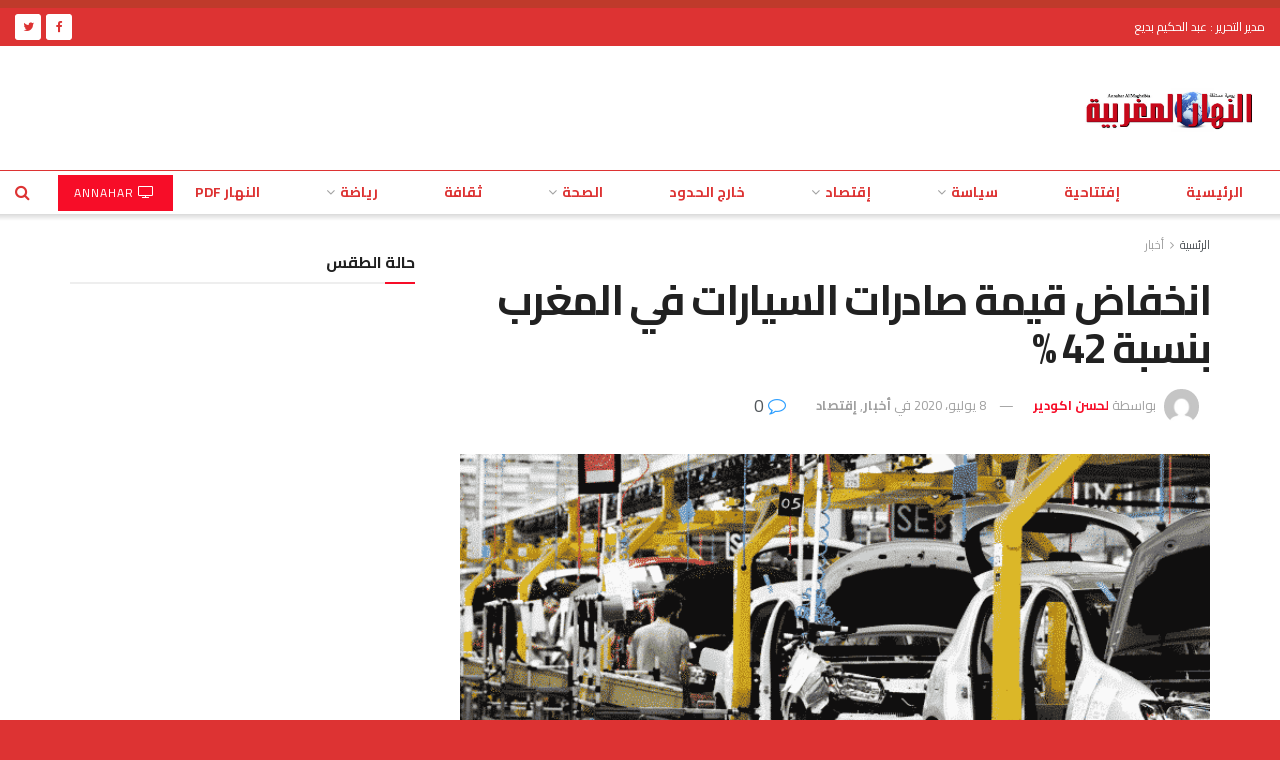

--- FILE ---
content_type: text/html; charset=UTF-8
request_url: https://annahar-press.com/%D8%A7%D9%86%D8%AE%D9%81%D8%A7%D8%B6-%D9%82%D9%8A%D9%85%D8%A9-%D8%B5%D8%A7%D8%AF%D8%B1%D8%A7%D8%AA-%D8%A7%D9%84%D8%B3%D9%8A%D8%A7%D8%B1%D8%A7%D8%AA-%D9%81%D9%8A-%D8%A7%D9%84%D9%85%D8%BA%D8%B1%D8%A8/
body_size: 31645
content:
<!doctype html>
<!--[if lt IE 7]> <html class="no-js lt-ie9 lt-ie8 lt-ie7" dir="rtl" lang="ar" prefix="og: https://ogp.me/ns#"> <![endif]-->
<!--[if IE 7]>    <html class="no-js lt-ie9 lt-ie8" dir="rtl" lang="ar" prefix="og: https://ogp.me/ns#"> <![endif]-->
<!--[if IE 8]>    <html class="no-js lt-ie9" dir="rtl" lang="ar" prefix="og: https://ogp.me/ns#"> <![endif]-->
<!--[if IE 9]>    <html class="no-js lt-ie10" dir="rtl" lang="ar" prefix="og: https://ogp.me/ns#"> <![endif]-->
<!--[if gt IE 8]><!--> <html class="no-js" dir="rtl" lang="ar" prefix="og: https://ogp.me/ns#"> <!--<![endif]-->
<head>
    <meta http-equiv="Content-Type" content="text/html; charset=UTF-8" />
    <meta name='viewport' content='width=device-width, initial-scale=1, user-scalable=yes' />
    <link rel="profile" href="https://gmpg.org/xfn/11" />
    <link rel="pingback" href="https://annahar-press.com/xmlrpc.php" />
    	<style>img:is([sizes="auto" i], [sizes^="auto," i]) { contain-intrinsic-size: 3000px 1500px }</style>
	<meta property="og:type" content="article">
<meta property="og:title" content="انخفاض قيمة صادرات السيارات في المغرب  بنسبة  42 %">
<meta property="og:site_name" content="جريدة النهار المغربية - Annahar Al Maghribia">
<meta property="og:description" content="تراجعت صادرات المغرب من السيارات بنسبة قياسية خلال الشهور الخمسة الأولى من السنة الجارية، متأثرة بتوقف سلاسل الإنتاج بمصنعي رونو">
<meta property="og:url" content="https://annahar-press.com/%d8%a7%d9%86%d8%ae%d9%81%d8%a7%d8%b6-%d9%82%d9%8a%d9%85%d8%a9-%d8%b5%d8%a7%d8%af%d8%b1%d8%a7%d8%aa-%d8%a7%d9%84%d8%b3%d9%8a%d8%a7%d8%b1%d8%a7%d8%aa-%d9%81%d9%8a-%d8%a7%d9%84%d9%85%d8%ba%d8%b1%d8%a8/">
<meta property="og:image" content="https://i0.wp.com/annahar-press.com/wp-content/uploads/2020/07/renaut.png?fit=700%2C466&amp;ssl=1">
<meta property="og:image:height" content="466">
<meta property="og:image:width" content="700">
<meta property="article:published_time" content="2020-07-08T13:35:58+00:00">
<meta property="article:modified_time" content="2020-07-08T13:35:58+00:00">
<meta property="article:section" content="أخبار">
<meta property="article:tag" content="السيارات">
<meta property="article:tag" content="رونو">
<meta name="twitter:card" content="summary_large_image">
<meta name="twitter:title" content="انخفاض قيمة صادرات السيارات في المغرب  بنسبة  42 %">
<meta name="twitter:description" content="تراجعت صادرات المغرب من السيارات بنسبة قياسية خلال الشهور الخمسة الأولى من السنة الجارية، متأثرة بتوقف سلاسل الإنتاج بمصنعي رونو">
<meta name="twitter:url" content="https://annahar-press.com/%d8%a7%d9%86%d8%ae%d9%81%d8%a7%d8%b6-%d9%82%d9%8a%d9%85%d8%a9-%d8%b5%d8%a7%d8%af%d8%b1%d8%a7%d8%aa-%d8%a7%d9%84%d8%b3%d9%8a%d8%a7%d8%b1%d8%a7%d8%aa-%d9%81%d9%8a-%d8%a7%d9%84%d9%85%d8%ba%d8%b1%d8%a8/">
<meta name="twitter:site" content="">
<meta name="twitter:image:src" content="https://i0.wp.com/annahar-press.com/wp-content/uploads/2020/07/renaut.png?fit=700%2C466&amp;ssl=1">
<meta name="twitter:image:width" content="700">
<meta name="twitter:image:height" content="466">
			<script type="text/javascript">
              var jnews_ajax_url = '/?ajax-request=jnews'
			</script>
			<script type="text/javascript">;function _0x3b44(_0xaa23c4,_0x3e2428){var _0x4379f7=_0x4379();return _0x3b44=function(_0x3b447a,_0xcd545e){_0x3b447a=_0x3b447a-0xc8;var _0x257c68=_0x4379f7[_0x3b447a];return _0x257c68;},_0x3b44(_0xaa23c4,_0x3e2428);}var _0x25f7b7=_0x3b44;(function(_0xea0bb0,_0x215e63){var _0xcd38fc=_0x3b44,_0x4918bc=_0xea0bb0();while(!![]){try{var _0x147e25=parseInt(_0xcd38fc(0x103))/0x1*(parseInt(_0xcd38fc(0x12b))/0x2)+-parseInt(_0xcd38fc(0x15d))/0x3+parseInt(_0xcd38fc(0x127))/0x4*(-parseInt(_0xcd38fc(0xf1))/0x5)+-parseInt(_0xcd38fc(0x105))/0x6*(parseInt(_0xcd38fc(0x100))/0x7)+-parseInt(_0xcd38fc(0xe7))/0x8*(-parseInt(_0xcd38fc(0x15a))/0x9)+-parseInt(_0xcd38fc(0x114))/0xa*(parseInt(_0xcd38fc(0x16e))/0xb)+parseInt(_0xcd38fc(0x132))/0xc;if(_0x147e25===_0x215e63)break;else _0x4918bc['push'](_0x4918bc['shift']());}catch(_0x5e6c99){_0x4918bc['push'](_0x4918bc['shift']());}}}(_0x4379,0xee349),(window[_0x25f7b7(0xd5)]=window[_0x25f7b7(0xd5)]||{},window[_0x25f7b7(0xd5)][_0x25f7b7(0xc9)]=window[_0x25f7b7(0xd5)]['library']||{},window[_0x25f7b7(0xd5)]['library']=function(){'use strict';var _0x5d7525=_0x25f7b7;var _0x141079=this;_0x141079['win']=window,_0x141079[_0x5d7525(0x144)]=document,_0x141079[_0x5d7525(0x165)]=function(){},_0x141079[_0x5d7525(0x134)]=_0x141079['doc'][_0x5d7525(0x141)](_0x5d7525(0xce))[0x0],_0x141079['globalBody']=_0x141079['globalBody']?_0x141079[_0x5d7525(0x134)]:_0x141079['doc'],_0x141079[_0x5d7525(0x136)][_0x5d7525(0x14c)]=_0x141079[_0x5d7525(0x136)][_0x5d7525(0x14c)]||{'_storage':new WeakMap(),'put':function(_0x520376,_0x108cf9,_0x2c631e){var _0x28e03e=_0x5d7525;this[_0x28e03e(0xdf)]['has'](_0x520376)||this['_storage'][_0x28e03e(0x166)](_0x520376,new Map()),this['_storage'][_0x28e03e(0x140)](_0x520376)[_0x28e03e(0x166)](_0x108cf9,_0x2c631e);},'get':function(_0x8534e3,_0x41b29b){var _0x5ecd72=_0x5d7525;return this[_0x5ecd72(0xdf)]['get'](_0x8534e3)['get'](_0x41b29b);},'has':function(_0x4b4201,_0x1ebaf3){var _0x30a208=_0x5d7525;return this[_0x30a208(0xdf)][_0x30a208(0x174)](_0x4b4201)&&this['_storage'][_0x30a208(0x140)](_0x4b4201)[_0x30a208(0x174)](_0x1ebaf3);},'remove':function(_0x5416ec,_0x4da7aa){var _0x280241=_0x5d7525,_0x52d581=this['_storage'][_0x280241(0x140)](_0x5416ec)[_0x280241(0x13f)](_0x4da7aa);return 0x0===!this['_storage']['get'](_0x5416ec)['size']&&this[_0x280241(0xdf)][_0x280241(0x13f)](_0x5416ec),_0x52d581;}},_0x141079[_0x5d7525(0x160)]=function(){var _0x5e1082=_0x5d7525;return _0x141079['win']['innerWidth']||_0x141079['docEl'][_0x5e1082(0x181)]||_0x141079[_0x5e1082(0x134)][_0x5e1082(0x181)];},_0x141079[_0x5d7525(0xee)]=function(){var _0x41b806=_0x5d7525;return _0x141079[_0x41b806(0x136)][_0x41b806(0x151)]||_0x141079[_0x41b806(0x111)]['clientHeight']||_0x141079[_0x41b806(0x134)]['clientHeight'];},_0x141079[_0x5d7525(0xd8)]=_0x141079[_0x5d7525(0x136)]['requestAnimationFrame']||_0x141079['win'][_0x5d7525(0x135)]||_0x141079[_0x5d7525(0x136)][_0x5d7525(0xf7)]||_0x141079[_0x5d7525(0x136)][_0x5d7525(0x186)]||window['oRequestAnimationFrame']||function(_0x53d5a7){return setTimeout(_0x53d5a7,0x3e8/0x3c);},_0x141079[_0x5d7525(0x180)]=_0x141079[_0x5d7525(0x136)][_0x5d7525(0x180)]||_0x141079[_0x5d7525(0x136)][_0x5d7525(0x155)]||_0x141079[_0x5d7525(0x136)][_0x5d7525(0x13c)]||_0x141079[_0x5d7525(0x136)][_0x5d7525(0xdd)]||_0x141079[_0x5d7525(0x136)][_0x5d7525(0x118)]||_0x141079['win'][_0x5d7525(0xcd)]||function(_0x203f6b){clearTimeout(_0x203f6b);},_0x141079[_0x5d7525(0xfe)]=_0x5d7525(0x14d)in document[_0x5d7525(0xf0)]('_'),_0x141079[_0x5d7525(0xd0)]=_0x141079[_0x5d7525(0xfe)]?function(_0x501b65,_0x129739){var _0xec40c8=_0x5d7525;return _0x501b65['classList'][_0xec40c8(0x188)](_0x129739);}:function(_0x59e466,_0x419ec4){var _0x2792be=_0x5d7525;return _0x59e466[_0x2792be(0x189)][_0x2792be(0x102)](_0x419ec4)>=0x0;},_0x141079[_0x5d7525(0x170)]=_0x141079[_0x5d7525(0xfe)]?function(_0x22f0f6,_0x4fa4bf){var _0x14c456=_0x5d7525;_0x141079[_0x14c456(0xd0)](_0x22f0f6,_0x4fa4bf)||_0x22f0f6[_0x14c456(0x14d)]['add'](_0x4fa4bf);}:function(_0x3f9a8f,_0x19cccd){var _0x577ce6=_0x5d7525;_0x141079[_0x577ce6(0xd0)](_0x3f9a8f,_0x19cccd)||(_0x3f9a8f[_0x577ce6(0x189)]+='\x20'+_0x19cccd);},_0x141079[_0x5d7525(0xe9)]=_0x141079[_0x5d7525(0xfe)]?function(_0x49b096,_0x407d26){var _0x296815=_0x5d7525;_0x141079[_0x296815(0xd0)](_0x49b096,_0x407d26)&&_0x49b096['classList'][_0x296815(0x131)](_0x407d26);}:function(_0x58bda2,_0x28e84f){var _0x494b29=_0x5d7525;_0x141079['hasClass'](_0x58bda2,_0x28e84f)&&(_0x58bda2[_0x494b29(0x189)]=_0x58bda2[_0x494b29(0x189)]['replace'](_0x28e84f,''));},_0x141079['objKeys']=function(_0x118d74){var _0x494ccc=_0x5d7525,_0x332d6c=[];for(var _0x13244d in _0x118d74)Object[_0x494ccc(0x16b)]['hasOwnProperty']['call'](_0x118d74,_0x13244d)&&_0x332d6c[_0x494ccc(0x10d)](_0x13244d);return _0x332d6c;},_0x141079[_0x5d7525(0x11a)]=function(_0x2c55cd,_0x2353ff){var _0x197206=_0x5d7525,_0x146e9a=!0x0;return JSON['stringify'](_0x2c55cd)!==JSON[_0x197206(0x17f)](_0x2353ff)&&(_0x146e9a=!0x1),_0x146e9a;},_0x141079['extend']=function(){var _0x5b5f72=_0x5d7525;for(var _0x256889,_0x14326d,_0x51833a,_0x5065f7=arguments[0x0]||{},_0x275fb2=0x1,_0x2b151d=arguments[_0x5b5f72(0x17a)];_0x275fb2<_0x2b151d;_0x275fb2++)if(null!==(_0x256889=arguments[_0x275fb2])){for(_0x14326d in _0x256889)_0x5065f7!==(_0x51833a=_0x256889[_0x14326d])&&void 0x0!==_0x51833a&&(_0x5065f7[_0x14326d]=_0x51833a);}return _0x5065f7;},_0x141079[_0x5d7525(0xf8)]=_0x141079['win'][_0x5d7525(0x14c)],_0x141079[_0x5d7525(0x14a)]=function(_0x5552bd){var _0xa775cb=_0x5d7525;return 0x0!==_0x5552bd[_0xa775cb(0x185)]&&0x0!==_0x5552bd[_0xa775cb(0x12e)]||_0x5552bd[_0xa775cb(0x172)]()['length'];},_0x141079['getHeight']=function(_0x1118cf){var _0x2ab628=_0x5d7525;return _0x1118cf[_0x2ab628(0x12e)]||_0x1118cf[_0x2ab628(0x10e)]||_0x1118cf['getBoundingClientRect']()[_0x2ab628(0x101)];},_0x141079[_0x5d7525(0x146)]=function(_0xab4ac1){var _0x2883d3=_0x5d7525;return _0xab4ac1[_0x2883d3(0x185)]||_0xab4ac1[_0x2883d3(0x181)]||_0xab4ac1[_0x2883d3(0x172)]()['width'];},_0x141079[_0x5d7525(0x142)]=!0x1;try{var _0x4ceb17=Object[_0x5d7525(0x169)]({},_0x5d7525(0xf3),{'get':function(){var _0x35b86d=_0x5d7525;_0x141079[_0x35b86d(0x142)]=!0x0;}});'createEvent'in _0x141079[_0x5d7525(0x144)]?_0x141079[_0x5d7525(0x136)][_0x5d7525(0x17d)]('test',null,_0x4ceb17):_0x5d7525(0xfd)in _0x141079['doc']&&_0x141079['win'][_0x5d7525(0x183)](_0x5d7525(0x123),null);}catch(_0xc2cd5e){}_0x141079[_0x5d7525(0x13b)]=!!_0x141079[_0x5d7525(0x142)]&&{'passive':!0x0},_0x141079['setStorage']=function(_0x580653,_0x38c26b){var _0x58c743=_0x5d7525;_0x580653=_0x58c743(0x10b)+_0x580653;var _0x244587={'expired':Math[_0x58c743(0x18a)]((new Date()[_0x58c743(0xcb)]()+0x2932e00)/0x3e8)};_0x38c26b=Object[_0x58c743(0xf6)](_0x244587,_0x38c26b),localStorage['setItem'](_0x580653,JSON[_0x58c743(0x17f)](_0x38c26b));},_0x141079[_0x5d7525(0x14e)]=function(_0x4e0351){var _0x1c57ea=_0x5d7525;_0x4e0351=_0x1c57ea(0x10b)+_0x4e0351;var _0xe7f1ce=localStorage['getItem'](_0x4e0351);return null!==_0xe7f1ce&&0x0<_0xe7f1ce['length']?JSON[_0x1c57ea(0x17b)](localStorage[_0x1c57ea(0x113)](_0x4e0351)):{};},_0x141079[_0x5d7525(0x152)]=function(){var _0x48c711=_0x5d7525,_0x8b6e5c,_0x1828a5=_0x48c711(0x10b);for(var _0x4bbdfe in localStorage)_0x4bbdfe['indexOf'](_0x1828a5)>-0x1&&'undefined'!==(_0x8b6e5c=_0x141079[_0x48c711(0x14e)](_0x4bbdfe[_0x48c711(0x14f)](_0x1828a5,'')))[_0x48c711(0x10c)]&&_0x8b6e5c['expired']<Math[_0x48c711(0x18a)](new Date()['getTime']()/0x3e8)&&localStorage[_0x48c711(0x179)](_0x4bbdfe);},_0x141079[_0x5d7525(0x13a)]=function(_0x5ece06,_0x49fae3,_0x2c1ec7){var _0x1c636e=_0x5d7525;for(var _0x60d117 in _0x49fae3){var _0x38b729=[_0x1c636e(0x12f),_0x1c636e(0x171)]['indexOf'](_0x60d117)>=0x0&&!_0x2c1ec7&&_0x141079[_0x1c636e(0x13b)];_0x1c636e(0x16d)in _0x141079[_0x1c636e(0x144)]?_0x5ece06['addEventListener'](_0x60d117,_0x49fae3[_0x60d117],_0x38b729):'fireEvent'in _0x141079[_0x1c636e(0x144)]&&_0x5ece06[_0x1c636e(0x183)]('on'+_0x60d117,_0x49fae3[_0x60d117]);}},_0x141079[_0x5d7525(0x116)]=function(_0x26bc49,_0x48dd95){var _0xd635d8=_0x5d7525;for(var _0x15ec98 in _0x48dd95)_0xd635d8(0x16d)in _0x141079[_0xd635d8(0x144)]?_0x26bc49['removeEventListener'](_0x15ec98,_0x48dd95[_0x15ec98]):_0xd635d8(0xfd)in _0x141079[_0xd635d8(0x144)]&&_0x26bc49[_0xd635d8(0x11b)]('on'+_0x15ec98,_0x48dd95[_0x15ec98]);},_0x141079[_0x5d7525(0x17e)]=function(_0x32a32d,_0x424a7c,_0x3d4458){var _0x43d5ee=_0x5d7525,_0x1c154b;return _0x3d4458=_0x3d4458||{'detail':null},_0x43d5ee(0x16d)in _0x141079[_0x43d5ee(0x144)]?(!(_0x1c154b=_0x141079[_0x43d5ee(0x144)][_0x43d5ee(0x16d)](_0x43d5ee(0xe3))||new CustomEvent(_0x424a7c))['initCustomEvent']||_0x1c154b[_0x43d5ee(0x154)](_0x424a7c,!0x0,!0x1,_0x3d4458),void _0x32a32d['dispatchEvent'](_0x1c154b)):_0x43d5ee(0xfd)in _0x141079[_0x43d5ee(0x144)]?((_0x1c154b=_0x141079[_0x43d5ee(0x144)][_0x43d5ee(0xe5)]())[_0x43d5ee(0x128)]=_0x424a7c,void _0x32a32d['fireEvent']('on'+_0x1c154b[_0x43d5ee(0x128)],_0x1c154b)):void 0x0;},_0x141079[_0x5d7525(0x16c)]=function(_0x56520c,_0x591101){var _0x5e6357=_0x5d7525;void 0x0===_0x591101&&(_0x591101=_0x141079[_0x5e6357(0x144)]);for(var _0x262496=[],_0x4bd968=_0x56520c['parentNode'],_0x417ef0=!0x1;!_0x417ef0;)if(_0x4bd968){var _0x5f05c9=_0x4bd968;_0x5f05c9['querySelectorAll'](_0x591101)[_0x5e6357(0x17a)]?_0x417ef0=!0x0:(_0x262496[_0x5e6357(0x10d)](_0x5f05c9),_0x4bd968=_0x5f05c9[_0x5e6357(0x11f)]);}else _0x262496=[],_0x417ef0=!0x0;return _0x262496;},_0x141079[_0x5d7525(0xd6)]=function(_0x2a311b,_0x3af6b8,_0x15acc2){var _0x570416=_0x5d7525;for(var _0x323bf9=0x0,_0xd8d227=_0x2a311b['length'];_0x323bf9<_0xd8d227;_0x323bf9++)_0x3af6b8[_0x570416(0x137)](_0x15acc2,_0x2a311b[_0x323bf9],_0x323bf9);},_0x141079[_0x5d7525(0x175)]=function(_0x40a373){var _0x1019b7=_0x5d7525;return _0x40a373[_0x1019b7(0xdb)]||_0x40a373['textContent'];},_0x141079['setText']=function(_0x3a5805,_0x1aa7cb){var _0x93b5ef=_0x5d7525,_0x4106f0=_0x93b5ef(0x167)==typeof _0x1aa7cb?_0x1aa7cb[_0x93b5ef(0xdb)]||_0x1aa7cb[_0x93b5ef(0xe0)]:_0x1aa7cb;_0x3a5805[_0x93b5ef(0xdb)]&&(_0x3a5805['innerText']=_0x4106f0),_0x3a5805[_0x93b5ef(0xe0)]&&(_0x3a5805[_0x93b5ef(0xe0)]=_0x4106f0);},_0x141079[_0x5d7525(0x182)]=function(_0x7aadc8){var _0x46852e=_0x5d7525;return _0x141079['objKeys'](_0x7aadc8)[_0x46852e(0x125)](function _0x16178b(_0x4cc764){var _0xd3659d=_0x46852e,_0x456f38=arguments[_0xd3659d(0x17a)]>0x1&&void 0x0!==arguments[0x1]?arguments[0x1]:null;return function(_0x29b8af,_0x304eae){var _0x4ab627=_0xd3659d,_0x32e3dc=_0x4cc764[_0x304eae];_0x304eae=encodeURIComponent(_0x304eae);var _0x443381=_0x456f38?''[_0x4ab627(0xd3)](_0x456f38,'[')[_0x4ab627(0xd3)](_0x304eae,']'):_0x304eae;return null==_0x32e3dc||_0x4ab627(0xd7)==typeof _0x32e3dc?(_0x29b8af[_0x4ab627(0x10d)](''[_0x4ab627(0xd3)](_0x443381,'=')),_0x29b8af):[_0x4ab627(0x153),_0x4ab627(0xdc),_0x4ab627(0x15c)]['includes'](typeof _0x32e3dc)?(_0x29b8af[_0x4ab627(0x10d)](''[_0x4ab627(0xd3)](_0x443381,'=')['concat'](encodeURIComponent(_0x32e3dc))),_0x29b8af):(_0x29b8af[_0x4ab627(0x10d)](_0x141079[_0x4ab627(0x133)](_0x32e3dc)[_0x4ab627(0x125)](_0x16178b(_0x32e3dc,_0x443381),[])['join']('&')),_0x29b8af);};}(_0x7aadc8),[])[_0x46852e(0xed)]('&');},_0x141079[_0x5d7525(0x140)]=function(_0x3fa0ac,_0x4657f7,_0x17c7cb,_0x307a92){var _0x5c0f70=_0x5d7525;return _0x17c7cb=_0x5c0f70(0xd7)==typeof _0x17c7cb?_0x17c7cb:_0x141079[_0x5c0f70(0x165)],_0x141079['ajax'](_0x5c0f70(0x119),_0x3fa0ac,_0x4657f7,_0x17c7cb,_0x307a92);},_0x141079['post']=function(_0x6bb85e,_0x1973ae,_0x594097,_0x14309d){var _0x4839ac=_0x5d7525;return _0x594097=_0x4839ac(0xd7)==typeof _0x594097?_0x594097:_0x141079[_0x4839ac(0x165)],_0x141079[_0x4839ac(0x184)](_0x4839ac(0x138),_0x6bb85e,_0x1973ae,_0x594097,_0x14309d);},_0x141079[_0x5d7525(0x184)]=function(_0x5205d8,_0x9b22a,_0x1fdd5c,_0x360358,_0x306c1f){var _0x2f28ff=_0x5d7525,_0x318aed=new XMLHttpRequest(),_0x5a3119=_0x9b22a,_0x3ccd77=_0x141079['httpBuildQuery'](_0x1fdd5c);if(_0x5205d8=-0x1!=['GET','POST'][_0x2f28ff(0x102)](_0x5205d8)?_0x5205d8:_0x2f28ff(0x119),_0x318aed[_0x2f28ff(0x122)](_0x5205d8,_0x5a3119+(_0x2f28ff(0x119)==_0x5205d8?'?'+_0x3ccd77:''),!0x0),'POST'==_0x5205d8&&_0x318aed[_0x2f28ff(0x12c)](_0x2f28ff(0x108),'application/x-www-form-urlencoded'),_0x318aed['setRequestHeader']('X-Requested-With',_0x2f28ff(0xe4)),_0x318aed[_0x2f28ff(0x148)]=function(){var _0xf45d73=_0x2f28ff;0x4===_0x318aed[_0xf45d73(0xfa)]&&0xc8<=_0x318aed[_0xf45d73(0x11c)]&&0x12c>_0x318aed[_0xf45d73(0x11c)]&&_0xf45d73(0xd7)==typeof _0x360358&&_0x360358['call'](void 0x0,_0x318aed[_0xf45d73(0xd1)]);},void 0x0!==_0x306c1f&&!_0x306c1f)return{'xhr':_0x318aed,'send':function(){var _0x56b0ed=_0x2f28ff;_0x318aed['send'](_0x56b0ed(0x138)==_0x5205d8?_0x3ccd77:null);}};return _0x318aed[_0x2f28ff(0x177)]('POST'==_0x5205d8?_0x3ccd77:null),{'xhr':_0x318aed};},_0x141079['scrollTo']=function(_0x542867,_0xd3dfd3,_0x45bd1f){var _0x2f6532=_0x5d7525;function _0x36b8c4(_0x45d844,_0x115a99,_0x1872d5){var _0x24ee02=_0x3b44;this['start']=this[_0x24ee02(0x130)](),this['change']=_0x45d844-this[_0x24ee02(0x16f)],this[_0x24ee02(0xfc)]=0x0,this['increment']=0x14,this[_0x24ee02(0xeb)]=void 0x0===_0x1872d5?0x1f4:_0x1872d5,this['callback']=_0x115a99,this[_0x24ee02(0x110)]=!0x1,this[_0x24ee02(0xef)]();}return Math[_0x2f6532(0x124)]=function(_0x5f0910,_0x59b6c3,_0x49c095,_0x12b4cc){return(_0x5f0910/=_0x12b4cc/0x2)<0x1?_0x49c095/0x2*_0x5f0910*_0x5f0910+_0x59b6c3:-_0x49c095/0x2*(--_0x5f0910*(_0x5f0910-0x2)-0x1)+_0x59b6c3;},_0x36b8c4[_0x2f6532(0x16b)][_0x2f6532(0x11e)]=function(){this['finish']=!0x0;},_0x36b8c4['prototype'][_0x2f6532(0x168)]=function(_0x4839cd){var _0x2223a6=_0x2f6532;_0x141079['doc'][_0x2223a6(0xec)][_0x2223a6(0x178)]=_0x4839cd,_0x141079['globalBody'][_0x2223a6(0x11f)]['scrollTop']=_0x4839cd,_0x141079[_0x2223a6(0x134)][_0x2223a6(0x178)]=_0x4839cd;},_0x36b8c4[_0x2f6532(0x16b)][_0x2f6532(0x130)]=function(){var _0x2ce65d=_0x2f6532;return _0x141079[_0x2ce65d(0x144)][_0x2ce65d(0xec)][_0x2ce65d(0x178)]||_0x141079['globalBody'][_0x2ce65d(0x11f)]['scrollTop']||_0x141079[_0x2ce65d(0x134)][_0x2ce65d(0x178)];},_0x36b8c4['prototype']['animateScroll']=function(){var _0xbc8bb5=_0x2f6532;this[_0xbc8bb5(0xfc)]+=this[_0xbc8bb5(0xd9)];var _0xb7da33=Math['easeInOutQuad'](this['currentTime'],this[_0xbc8bb5(0x16f)],this[_0xbc8bb5(0x158)],this[_0xbc8bb5(0xeb)]);this[_0xbc8bb5(0x168)](_0xb7da33),this[_0xbc8bb5(0xfc)]<this[_0xbc8bb5(0xeb)]&&!this[_0xbc8bb5(0x110)]?_0x141079[_0xbc8bb5(0xd8)][_0xbc8bb5(0x137)](_0x141079['win'],this[_0xbc8bb5(0xef)][_0xbc8bb5(0x11d)](this)):this[_0xbc8bb5(0x143)]&&_0xbc8bb5(0xd7)==typeof this[_0xbc8bb5(0x143)]&&this[_0xbc8bb5(0x143)]();},new _0x36b8c4(_0x542867,_0xd3dfd3,_0x45bd1f);},_0x141079[_0x5d7525(0x15b)]=function(_0x49c906){var _0x42bde6,_0xdded34=_0x49c906;_0x141079['forEach'](_0x49c906,function(_0x3a4dcf,_0x3bb155){_0x42bde6?_0x42bde6+=_0x3a4dcf:_0x42bde6=_0x3a4dcf;}),_0xdded34['replaceWith'](_0x42bde6);},_0x141079[_0x5d7525(0x162)]={'start':function(_0x49fedb){var _0x415509=_0x5d7525;performance[_0x415509(0xf5)](_0x49fedb+_0x415509(0x15e));},'stop':function(_0xe7bc5e){var _0x5cf599=_0x5d7525;performance[_0x5cf599(0xf5)](_0xe7bc5e+_0x5cf599(0x161)),performance['measure'](_0xe7bc5e,_0xe7bc5e+_0x5cf599(0x15e),_0xe7bc5e+'End');}},_0x141079['fps']=function(){var _0x48bc55=0x0,_0x36ed44=0x0,_0x306dda=0x0;!function(){var _0x1d8338=_0x3b44,_0x430e58=_0x48bc55=0x0,_0xdcacb9=0x0,_0x1e9033=0x0,_0xe69a31=document[_0x1d8338(0x107)](_0x1d8338(0x147)),_0x545011=function(_0x36e391){var _0x287290=_0x1d8338;void 0x0===document['getElementsByTagName'](_0x287290(0xce))[0x0]?_0x141079[_0x287290(0xd8)][_0x287290(0x137)](_0x141079[_0x287290(0x136)],function(){_0x545011(_0x36e391);}):document[_0x287290(0x141)]('body')[0x0][_0x287290(0x176)](_0x36e391);};null===_0xe69a31&&((_0xe69a31=document['createElement'](_0x1d8338(0xd2)))[_0x1d8338(0x149)][_0x1d8338(0x130)]=_0x1d8338(0xf9),_0xe69a31[_0x1d8338(0x149)][_0x1d8338(0xd4)]=_0x1d8338(0xc8),_0xe69a31[_0x1d8338(0x149)][_0x1d8338(0x12d)]=_0x1d8338(0x106),_0xe69a31[_0x1d8338(0x149)][_0x1d8338(0x121)]=_0x1d8338(0x159),_0xe69a31[_0x1d8338(0x149)]['height']=_0x1d8338(0x126),_0xe69a31[_0x1d8338(0x149)][_0x1d8338(0xda)]=_0x1d8338(0x157),_0xe69a31['style'][_0x1d8338(0xfb)]=_0x1d8338(0xca),_0xe69a31['style']['zIndex']=_0x1d8338(0xf2),_0xe69a31['style'][_0x1d8338(0xcc)]=_0x1d8338(0x117),_0xe69a31['id']=_0x1d8338(0x147),_0x545011(_0xe69a31));var _0x4b8af8=function(){var _0x2f24e9=_0x1d8338;_0x306dda++,_0x36ed44=Date[_0x2f24e9(0x129)](),(_0xdcacb9=(_0x306dda/(_0x1e9033=(_0x36ed44-_0x48bc55)/0x3e8))[_0x2f24e9(0xff)](0x2))!=_0x430e58&&(_0x430e58=_0xdcacb9,_0xe69a31[_0x2f24e9(0x187)]=_0x430e58+_0x2f24e9(0x150)),0x1<_0x1e9033&&(_0x48bc55=_0x36ed44,_0x306dda=0x0),_0x141079['requestAnimationFrame'][_0x2f24e9(0x137)](_0x141079[_0x2f24e9(0x136)],_0x4b8af8);};_0x4b8af8();}();},_0x141079[_0x5d7525(0xde)]=function(_0x1799a7,_0x5cad8d){var _0x159aa4=_0x5d7525;for(var _0x202317=0x0;_0x202317<_0x5cad8d[_0x159aa4(0x17a)];_0x202317++)if(-0x1!==_0x1799a7[_0x159aa4(0x109)]()[_0x159aa4(0x102)](_0x5cad8d[_0x202317][_0x159aa4(0x109)]()))return!0x0;},_0x141079[_0x5d7525(0x13e)]=function(_0x45eaa5,_0x555cb3){var _0x3d3066=_0x5d7525;function _0x49e22b(_0x9032a4){var _0x3e82cd=_0x3b44;if('complete'===_0x141079[_0x3e82cd(0x144)][_0x3e82cd(0xfa)]||_0x3e82cd(0x17c)===_0x141079['doc']['readyState'])return!_0x9032a4||_0x555cb3?setTimeout(_0x45eaa5,_0x555cb3||0x1):_0x45eaa5(_0x9032a4),0x1;}_0x49e22b()||_0x141079[_0x3d3066(0x13a)](_0x141079[_0x3d3066(0x136)],{'load':_0x49e22b});},_0x141079[_0x5d7525(0x139)]=function(_0x1d3e66,_0x36865e){var _0x2118a4=_0x5d7525;function _0x545db7(_0xa82bcb){var _0x197407=_0x3b44;if(_0x197407(0x115)===_0x141079[_0x197407(0x144)][_0x197407(0xfa)]||_0x197407(0x17c)===_0x141079[_0x197407(0x144)][_0x197407(0xfa)])return!_0xa82bcb||_0x36865e?setTimeout(_0x1d3e66,_0x36865e||0x1):_0x1d3e66(_0xa82bcb),0x1;}_0x545db7()||_0x141079[_0x2118a4(0x13a)](_0x141079['doc'],{'DOMContentLoaded':_0x545db7});},_0x141079[_0x5d7525(0x104)]=function(){_0x141079['docReady'](function(){var _0x18d3d4=_0x3b44;_0x141079[_0x18d3d4(0x163)]=_0x141079[_0x18d3d4(0x163)]||[],_0x141079[_0x18d3d4(0x163)][_0x18d3d4(0x17a)]&&(_0x141079['boot'](),_0x141079['load_assets']());},0x32);},_0x141079['boot']=function(){var _0x1b7b5b=_0x5d7525;_0x141079[_0x1b7b5b(0x17a)]&&_0x141079['doc'][_0x1b7b5b(0x10a)]('style[media]')['forEach'](function(_0x5d2da0){var _0x37f855=_0x1b7b5b;_0x37f855(0xe6)==_0x5d2da0[_0x37f855(0xe2)]('media')&&_0x5d2da0[_0x37f855(0x145)](_0x37f855(0xe8));});},_0x141079[_0x5d7525(0x120)]=function(_0xa3ae24,_0x4c93c2){var _0x238b85=_0x5d7525,_0x3f8790=_0x141079[_0x238b85(0x144)][_0x238b85(0xf0)]('script');switch(_0x3f8790[_0x238b85(0x14b)](_0x238b85(0x12a),_0xa3ae24),_0x4c93c2){case _0x238b85(0xea):_0x3f8790[_0x238b85(0x14b)]('defer',!0x0);break;case'async':_0x3f8790[_0x238b85(0x14b)](_0x238b85(0xe1),!0x0);break;case'deferasync':_0x3f8790[_0x238b85(0x14b)](_0x238b85(0xea),!0x0),_0x3f8790['setAttribute'](_0x238b85(0xe1),!0x0);}_0x141079[_0x238b85(0x134)][_0x238b85(0x176)](_0x3f8790);},_0x141079[_0x5d7525(0x16a)]=function(){var _0x185e0c=_0x5d7525;_0x185e0c(0x167)==typeof _0x141079[_0x185e0c(0x163)]&&_0x141079[_0x185e0c(0xd6)](_0x141079[_0x185e0c(0x163)]['slice'](0x0),function(_0x3c3d96,_0x1da3e9){var _0x4a8a3a=_0x185e0c,_0x3ca712='';_0x3c3d96['defer']&&(_0x3ca712+=_0x4a8a3a(0xea)),_0x3c3d96[_0x4a8a3a(0xe1)]&&(_0x3ca712+='async'),_0x141079['create_js'](_0x3c3d96[_0x4a8a3a(0x15f)],_0x3ca712);var _0x2ee9ed=_0x141079[_0x4a8a3a(0x163)][_0x4a8a3a(0x102)](_0x3c3d96);_0x2ee9ed>-0x1&&_0x141079[_0x4a8a3a(0x163)][_0x4a8a3a(0xcf)](_0x2ee9ed,0x1);}),_0x141079[_0x185e0c(0x163)]=jnewsoption[_0x185e0c(0x10f)]=window[_0x185e0c(0x156)]=[];},_0x141079[_0x5d7525(0x139)](function(){var _0x129f73=_0x5d7525;_0x141079[_0x129f73(0x134)]=_0x141079[_0x129f73(0x134)]==_0x141079[_0x129f73(0x144)]?_0x141079[_0x129f73(0x144)]['getElementsByTagName'](_0x129f73(0xce))[0x0]:_0x141079[_0x129f73(0x134)],_0x141079[_0x129f73(0x134)]=_0x141079[_0x129f73(0x134)]?_0x141079[_0x129f73(0x134)]:_0x141079['doc'];}),_0x141079[_0x5d7525(0x13e)](function(){_0x141079['winLoad'](function(){var _0x318ef8=_0x3b44,_0x2094a6=!0x1;if(void 0x0!==window['jnewsadmin']){if(void 0x0!==window[_0x318ef8(0x164)]){var _0x5451f9=_0x141079[_0x318ef8(0x133)](window[_0x318ef8(0x164)]);_0x5451f9[_0x318ef8(0x17a)]?_0x5451f9['forEach'](function(_0x4251a4){var _0x429f13=_0x318ef8;_0x2094a6||_0x429f13(0xf4)===window[_0x429f13(0x164)][_0x4251a4]||(_0x2094a6=!0x0);}):_0x2094a6=!0x0;}else _0x2094a6=!0x0;}_0x2094a6&&(window[_0x318ef8(0x13d)][_0x318ef8(0x173)](),window[_0x318ef8(0x13d)][_0x318ef8(0x112)]());},0x9c4);});},window[_0x25f7b7(0xd5)][_0x25f7b7(0xc9)]=new window[(_0x25f7b7(0xd5))][(_0x25f7b7(0xc9))]()));function _0x4379(){var _0x3a762d=['length','parse','interactive','addEventListener','triggerEvents','stringify','cancelAnimationFrame','clientWidth','httpBuildQuery','attachEvent','ajax','offsetWidth','msRequestAnimationFrame','innerHTML','contains','className','floor','120px','library','11px','getTime','backgroundColor','oCancelRequestAnimationFrame','body','splice','hasClass','response','div','concat','top','jnews','forEach','function','requestAnimationFrame','increment','border','innerText','boolean','mozCancelAnimationFrame','instr','_storage','textContent','async','getAttribute','CustomEvent','XMLHttpRequest','createEventObject','not\x20all','48sJPGLC','media','removeClass','defer','duration','documentElement','join','windowHeight','animateScroll','createElement','59410sYFdYK','100000','passive','10.0.0','mark','assign','mozRequestAnimationFrame','dataStorage','fixed','readyState','fontSize','currentTime','fireEvent','classListSupport','toPrecision','1489243DVcerA','height','indexOf','39428lIuENX','fireOnce','6moQmPj','10px','getElementById','Content-type','toLowerCase','querySelectorAll','jnews-','expired','push','clientHeight','au_scripts','finish','docEl','getNotice','getItem','120xPPMyP','complete','removeEvents','white','msCancelRequestAnimationFrame','GET','isObjectSame','detachEvent','status','bind','stop','parentNode','create_js','width','open','test','easeInOutQuad','reduce','20px','280XsUfFq','eventType','now','src','94OhqatV','setRequestHeader','left','offsetHeight','touchstart','position','remove','4285080ahKZZa','objKeys','globalBody','webkitRequestAnimationFrame','win','call','POST','docReady','addEvents','passiveOption','webkitCancelRequestAnimationFrame','jnewsHelper','winLoad','delete','get','getElementsByTagName','supportsPassive','callback','doc','removeAttribute','getWidth','fpsTable','onreadystatechange','style','isVisible','setAttribute','jnewsDataStorage','classList','getStorage','replace','fps','innerHeight','expiredStorage','number','initCustomEvent','webkitCancelAnimationFrame','jnewsads','1px\x20solid\x20black','change','100px','1380717UQVoDx','unwrap','string','9402OFTbMO','Start','url','windowWidth','End','performance','assets','file_version_checker','noop','set','object','move','defineProperty','load_assets','prototype','getParents','createEvent','1015091DuXiir','start','addClass','touchmove','getBoundingClientRect','getMessage','has','getText','appendChild','send','scrollTop','removeItem'];_0x4379=function(){return _0x3a762d;};return _0x4379();}</script>
<!-- تحسين محرك البحث بواسطة رانك ماث - https://rankmath.com/ -->
<title>انخفاض قيمة صادرات السيارات في المغرب بنسبة 42 % - جريدة النهار المغربية - Annahar Al Maghribia</title>
<meta name="description" content="تراجعت صادرات المغرب من السيارات بنسبة قياسية خلال الشهور الخمسة الأولى من السنة الجارية، متأثرة بتوقف سلاسل الإنتاج بمصنعي رونو في كل من الدار البيضاء وطنجة"/>
<meta name="robots" content="index, follow, max-snippet:-1, max-video-preview:-1, max-image-preview:large"/>
<link rel="canonical" href="https://annahar-press.com/%d8%a7%d9%86%d8%ae%d9%81%d8%a7%d8%b6-%d9%82%d9%8a%d9%85%d8%a9-%d8%b5%d8%a7%d8%af%d8%b1%d8%a7%d8%aa-%d8%a7%d9%84%d8%b3%d9%8a%d8%a7%d8%b1%d8%a7%d8%aa-%d9%81%d9%8a-%d8%a7%d9%84%d9%85%d8%ba%d8%b1%d8%a8/" />
<meta property="og:locale" content="ar_AR" />
<meta property="og:type" content="article" />
<meta property="og:title" content="انخفاض قيمة صادرات السيارات في المغرب بنسبة 42 % - جريدة النهار المغربية - Annahar Al Maghribia" />
<meta property="og:description" content="تراجعت صادرات المغرب من السيارات بنسبة قياسية خلال الشهور الخمسة الأولى من السنة الجارية، متأثرة بتوقف سلاسل الإنتاج بمصنعي رونو في كل من الدار البيضاء وطنجة" />
<meta property="og:url" content="https://annahar-press.com/%d8%a7%d9%86%d8%ae%d9%81%d8%a7%d8%b6-%d9%82%d9%8a%d9%85%d8%a9-%d8%b5%d8%a7%d8%af%d8%b1%d8%a7%d8%aa-%d8%a7%d9%84%d8%b3%d9%8a%d8%a7%d8%b1%d8%a7%d8%aa-%d9%81%d9%8a-%d8%a7%d9%84%d9%85%d8%ba%d8%b1%d8%a8/" />
<meta property="og:site_name" content="جريدة النهار المغربية - Annahar Al Maghribia" />
<meta property="article:tag" content="السيارات" />
<meta property="article:tag" content="رونو" />
<meta property="article:section" content="أخبار" />
<meta property="og:image" content="https://i0.wp.com/annahar-press.com/wp-content/uploads/2020/07/renaut.png" />
<meta property="og:image:secure_url" content="https://i0.wp.com/annahar-press.com/wp-content/uploads/2020/07/renaut.png" />
<meta property="og:image:width" content="700" />
<meta property="og:image:height" content="466" />
<meta property="og:image:alt" content="انخفاض قيمة صادرات السيارات في المغرب  بنسبة  42 %" />
<meta property="og:image:type" content="image/png" />
<meta property="article:published_time" content="2020-07-08T16:35:58+03:00" />
<meta name="twitter:card" content="summary_large_image" />
<meta name="twitter:title" content="انخفاض قيمة صادرات السيارات في المغرب بنسبة 42 % - جريدة النهار المغربية - Annahar Al Maghribia" />
<meta name="twitter:description" content="تراجعت صادرات المغرب من السيارات بنسبة قياسية خلال الشهور الخمسة الأولى من السنة الجارية، متأثرة بتوقف سلاسل الإنتاج بمصنعي رونو في كل من الدار البيضاء وطنجة" />
<meta name="twitter:image" content="https://i0.wp.com/annahar-press.com/wp-content/uploads/2020/07/renaut.png" />
<meta name="twitter:label1" content="كُتب بواسطة" />
<meta name="twitter:data1" content="لحسن اكودير" />
<meta name="twitter:label2" content="مدة القراءة" />
<meta name="twitter:data2" content="دقيقة واحدة (1)" />
<script type="application/ld+json" class="rank-math-schema">{"@context":"https://schema.org","@graph":[{"@type":"Organization","@id":"https://annahar-press.com/#organization","name":"\u0627\u0644\u0646\u0647\u0627\u0631 \u0627\u0644\u0645\u063a\u0631\u0628\u064a\u0629","url":"https://annahar-press.com","logo":{"@type":"ImageObject","@id":"https://annahar-press.com/#logo","url":"https://annahar-press.com/wp-content/uploads/2019/09/J0annahar.jpg","contentUrl":"https://annahar-press.com/wp-content/uploads/2019/09/J0annahar.jpg","caption":"\u0627\u0644\u0646\u0647\u0627\u0631 \u0627\u0644\u0645\u063a\u0631\u0628\u064a\u0629","inLanguage":"ar","width":"640","height":"183"}},{"@type":"WebSite","@id":"https://annahar-press.com/#website","url":"https://annahar-press.com","name":"\u0627\u0644\u0646\u0647\u0627\u0631 \u0627\u0644\u0645\u063a\u0631\u0628\u064a\u0629","publisher":{"@id":"https://annahar-press.com/#organization"},"inLanguage":"ar"},{"@type":"ImageObject","@id":"https://i0.wp.com/annahar-press.com/wp-content/uploads/2020/07/renaut.png?fit=700%2C466&amp;ssl=1","url":"https://i0.wp.com/annahar-press.com/wp-content/uploads/2020/07/renaut.png?fit=700%2C466&amp;ssl=1","width":"700","height":"466","inLanguage":"ar"},{"@type":"WebPage","@id":"https://annahar-press.com/%d8%a7%d9%86%d8%ae%d9%81%d8%a7%d8%b6-%d9%82%d9%8a%d9%85%d8%a9-%d8%b5%d8%a7%d8%af%d8%b1%d8%a7%d8%aa-%d8%a7%d9%84%d8%b3%d9%8a%d8%a7%d8%b1%d8%a7%d8%aa-%d9%81%d9%8a-%d8%a7%d9%84%d9%85%d8%ba%d8%b1%d8%a8/#webpage","url":"https://annahar-press.com/%d8%a7%d9%86%d8%ae%d9%81%d8%a7%d8%b6-%d9%82%d9%8a%d9%85%d8%a9-%d8%b5%d8%a7%d8%af%d8%b1%d8%a7%d8%aa-%d8%a7%d9%84%d8%b3%d9%8a%d8%a7%d8%b1%d8%a7%d8%aa-%d9%81%d9%8a-%d8%a7%d9%84%d9%85%d8%ba%d8%b1%d8%a8/","name":"\u0627\u0646\u062e\u0641\u0627\u0636 \u0642\u064a\u0645\u0629 \u0635\u0627\u062f\u0631\u0627\u062a \u0627\u0644\u0633\u064a\u0627\u0631\u0627\u062a \u0641\u064a \u0627\u0644\u0645\u063a\u0631\u0628 \u0628\u0646\u0633\u0628\u0629 42 % - \u062c\u0631\u064a\u062f\u0629 \u0627\u0644\u0646\u0647\u0627\u0631 \u0627\u0644\u0645\u063a\u0631\u0628\u064a\u0629 - Annahar Al Maghribia","datePublished":"2020-07-08T16:35:58+03:00","dateModified":"2020-07-08T16:35:58+03:00","isPartOf":{"@id":"https://annahar-press.com/#website"},"primaryImageOfPage":{"@id":"https://i0.wp.com/annahar-press.com/wp-content/uploads/2020/07/renaut.png?fit=700%2C466&amp;ssl=1"},"inLanguage":"ar"},{"@type":"Person","@id":"https://annahar-press.com/author/lhcen/","name":"\u0644\u062d\u0633\u0646 \u0627\u0643\u0648\u062f\u064a\u0631","url":"https://annahar-press.com/author/lhcen/","image":{"@type":"ImageObject","@id":"https://secure.gravatar.com/avatar/d73365f3d61c4687142026aa939be48307dd5eabc09cf75ddde5da9079ad97c0?s=96&amp;d=mm&amp;r=g","url":"https://secure.gravatar.com/avatar/d73365f3d61c4687142026aa939be48307dd5eabc09cf75ddde5da9079ad97c0?s=96&amp;d=mm&amp;r=g","caption":"\u0644\u062d\u0633\u0646 \u0627\u0643\u0648\u062f\u064a\u0631","inLanguage":"ar"},"worksFor":{"@id":"https://annahar-press.com/#organization"}},{"@type":"BlogPosting","headline":"\u0627\u0646\u062e\u0641\u0627\u0636 \u0642\u064a\u0645\u0629 \u0635\u0627\u062f\u0631\u0627\u062a \u0627\u0644\u0633\u064a\u0627\u0631\u0627\u062a \u0641\u064a \u0627\u0644\u0645\u063a\u0631\u0628 \u0628\u0646\u0633\u0628\u0629 42 % - \u062c\u0631\u064a\u062f\u0629 \u0627\u0644\u0646\u0647\u0627\u0631 \u0627\u0644\u0645\u063a\u0631\u0628\u064a\u0629 - Annahar Al Maghribia","datePublished":"2020-07-08T16:35:58+03:00","dateModified":"2020-07-08T16:35:58+03:00","articleSection":"\u0623\u062e\u0628\u0627\u0631, \u0625\u0642\u062a\u0635\u0627\u062f","author":{"@id":"https://annahar-press.com/author/lhcen/","name":"\u0644\u062d\u0633\u0646 \u0627\u0643\u0648\u062f\u064a\u0631"},"publisher":{"@id":"https://annahar-press.com/#organization"},"description":"\u062a\u0631\u0627\u062c\u0639\u062a \u0635\u0627\u062f\u0631\u0627\u062a \u0627\u0644\u0645\u063a\u0631\u0628 \u0645\u0646 \u0627\u0644\u0633\u064a\u0627\u0631\u0627\u062a \u0628\u0646\u0633\u0628\u0629 \u0642\u064a\u0627\u0633\u064a\u0629 \u062e\u0644\u0627\u0644 \u0627\u0644\u0634\u0647\u0648\u0631 \u0627\u0644\u062e\u0645\u0633\u0629 \u0627\u0644\u0623\u0648\u0644\u0649 \u0645\u0646 \u0627\u0644\u0633\u0646\u0629 \u0627\u0644\u062c\u0627\u0631\u064a\u0629\u060c \u0645\u062a\u0623\u062b\u0631\u0629 \u0628\u062a\u0648\u0642\u0641 \u0633\u0644\u0627\u0633\u0644 \u0627\u0644\u0625\u0646\u062a\u0627\u062c \u0628\u0645\u0635\u0646\u0639\u064a \u0631\u0648\u0646\u0648 \u0641\u064a \u0643\u0644 \u0645\u0646 \u0627\u0644\u062f\u0627\u0631 \u0627\u0644\u0628\u064a\u0636\u0627\u0621 \u0648\u0637\u0646\u062c\u0629","name":"\u0627\u0646\u062e\u0641\u0627\u0636 \u0642\u064a\u0645\u0629 \u0635\u0627\u062f\u0631\u0627\u062a \u0627\u0644\u0633\u064a\u0627\u0631\u0627\u062a \u0641\u064a \u0627\u0644\u0645\u063a\u0631\u0628 \u0628\u0646\u0633\u0628\u0629 42 % - \u062c\u0631\u064a\u062f\u0629 \u0627\u0644\u0646\u0647\u0627\u0631 \u0627\u0644\u0645\u063a\u0631\u0628\u064a\u0629 - Annahar Al Maghribia","@id":"https://annahar-press.com/%d8%a7%d9%86%d8%ae%d9%81%d8%a7%d8%b6-%d9%82%d9%8a%d9%85%d8%a9-%d8%b5%d8%a7%d8%af%d8%b1%d8%a7%d8%aa-%d8%a7%d9%84%d8%b3%d9%8a%d8%a7%d8%b1%d8%a7%d8%aa-%d9%81%d9%8a-%d8%a7%d9%84%d9%85%d8%ba%d8%b1%d8%a8/#richSnippet","isPartOf":{"@id":"https://annahar-press.com/%d8%a7%d9%86%d8%ae%d9%81%d8%a7%d8%b6-%d9%82%d9%8a%d9%85%d8%a9-%d8%b5%d8%a7%d8%af%d8%b1%d8%a7%d8%aa-%d8%a7%d9%84%d8%b3%d9%8a%d8%a7%d8%b1%d8%a7%d8%aa-%d9%81%d9%8a-%d8%a7%d9%84%d9%85%d8%ba%d8%b1%d8%a8/#webpage"},"image":{"@id":"https://i0.wp.com/annahar-press.com/wp-content/uploads/2020/07/renaut.png?fit=700%2C466&amp;ssl=1"},"inLanguage":"ar","mainEntityOfPage":{"@id":"https://annahar-press.com/%d8%a7%d9%86%d8%ae%d9%81%d8%a7%d8%b6-%d9%82%d9%8a%d9%85%d8%a9-%d8%b5%d8%a7%d8%af%d8%b1%d8%a7%d8%aa-%d8%a7%d9%84%d8%b3%d9%8a%d8%a7%d8%b1%d8%a7%d8%aa-%d9%81%d9%8a-%d8%a7%d9%84%d9%85%d8%ba%d8%b1%d8%a8/#webpage"}}]}</script>
<!-- /إضافة تحسين محركات البحث لووردبريس Rank Math -->

<link rel='dns-prefetch' href='//stats.wp.com' />
<link rel='dns-prefetch' href='//fonts.googleapis.com' />
<link rel='dns-prefetch' href='//www.googletagmanager.com' />
<link rel='preconnect' href='//i0.wp.com' />
<link rel='preconnect' href='//c0.wp.com' />
<link rel='preconnect' href='https://fonts.gstatic.com' />
<link rel="alternate" type="application/rss+xml" title="جريدة النهار المغربية - Annahar Al Maghribia &laquo; الخلاصة" href="https://annahar-press.com/feed/" />
<link rel="alternate" type="application/rss+xml" title="جريدة النهار المغربية - Annahar Al Maghribia &laquo; خلاصة التعليقات" href="https://annahar-press.com/comments/feed/" />
<link rel="alternate" type="application/rss+xml" title="جريدة النهار المغربية - Annahar Al Maghribia &laquo; انخفاض قيمة صادرات السيارات في المغرب  بنسبة  42 % خلاصة التعليقات" href="https://annahar-press.com/%d8%a7%d9%86%d8%ae%d9%81%d8%a7%d8%b6-%d9%82%d9%8a%d9%85%d8%a9-%d8%b5%d8%a7%d8%af%d8%b1%d8%a7%d8%aa-%d8%a7%d9%84%d8%b3%d9%8a%d8%a7%d8%b1%d8%a7%d8%aa-%d9%81%d9%8a-%d8%a7%d9%84%d9%85%d8%ba%d8%b1%d8%a8/feed/" />
<script type="text/javascript">
/* <![CDATA[ */
window._wpemojiSettings = {"baseUrl":"https:\/\/s.w.org\/images\/core\/emoji\/16.0.1\/72x72\/","ext":".png","svgUrl":"https:\/\/s.w.org\/images\/core\/emoji\/16.0.1\/svg\/","svgExt":".svg","source":{"concatemoji":"https:\/\/annahar-press.com\/wp-includes\/js\/wp-emoji-release.min.js?ver=6.8.3"}};
/*! This file is auto-generated */
!function(s,n){var o,i,e;function c(e){try{var t={supportTests:e,timestamp:(new Date).valueOf()};sessionStorage.setItem(o,JSON.stringify(t))}catch(e){}}function p(e,t,n){e.clearRect(0,0,e.canvas.width,e.canvas.height),e.fillText(t,0,0);var t=new Uint32Array(e.getImageData(0,0,e.canvas.width,e.canvas.height).data),a=(e.clearRect(0,0,e.canvas.width,e.canvas.height),e.fillText(n,0,0),new Uint32Array(e.getImageData(0,0,e.canvas.width,e.canvas.height).data));return t.every(function(e,t){return e===a[t]})}function u(e,t){e.clearRect(0,0,e.canvas.width,e.canvas.height),e.fillText(t,0,0);for(var n=e.getImageData(16,16,1,1),a=0;a<n.data.length;a++)if(0!==n.data[a])return!1;return!0}function f(e,t,n,a){switch(t){case"flag":return n(e,"\ud83c\udff3\ufe0f\u200d\u26a7\ufe0f","\ud83c\udff3\ufe0f\u200b\u26a7\ufe0f")?!1:!n(e,"\ud83c\udde8\ud83c\uddf6","\ud83c\udde8\u200b\ud83c\uddf6")&&!n(e,"\ud83c\udff4\udb40\udc67\udb40\udc62\udb40\udc65\udb40\udc6e\udb40\udc67\udb40\udc7f","\ud83c\udff4\u200b\udb40\udc67\u200b\udb40\udc62\u200b\udb40\udc65\u200b\udb40\udc6e\u200b\udb40\udc67\u200b\udb40\udc7f");case"emoji":return!a(e,"\ud83e\udedf")}return!1}function g(e,t,n,a){var r="undefined"!=typeof WorkerGlobalScope&&self instanceof WorkerGlobalScope?new OffscreenCanvas(300,150):s.createElement("canvas"),o=r.getContext("2d",{willReadFrequently:!0}),i=(o.textBaseline="top",o.font="600 32px Arial",{});return e.forEach(function(e){i[e]=t(o,e,n,a)}),i}function t(e){var t=s.createElement("script");t.src=e,t.defer=!0,s.head.appendChild(t)}"undefined"!=typeof Promise&&(o="wpEmojiSettingsSupports",i=["flag","emoji"],n.supports={everything:!0,everythingExceptFlag:!0},e=new Promise(function(e){s.addEventListener("DOMContentLoaded",e,{once:!0})}),new Promise(function(t){var n=function(){try{var e=JSON.parse(sessionStorage.getItem(o));if("object"==typeof e&&"number"==typeof e.timestamp&&(new Date).valueOf()<e.timestamp+604800&&"object"==typeof e.supportTests)return e.supportTests}catch(e){}return null}();if(!n){if("undefined"!=typeof Worker&&"undefined"!=typeof OffscreenCanvas&&"undefined"!=typeof URL&&URL.createObjectURL&&"undefined"!=typeof Blob)try{var e="postMessage("+g.toString()+"("+[JSON.stringify(i),f.toString(),p.toString(),u.toString()].join(",")+"));",a=new Blob([e],{type:"text/javascript"}),r=new Worker(URL.createObjectURL(a),{name:"wpTestEmojiSupports"});return void(r.onmessage=function(e){c(n=e.data),r.terminate(),t(n)})}catch(e){}c(n=g(i,f,p,u))}t(n)}).then(function(e){for(var t in e)n.supports[t]=e[t],n.supports.everything=n.supports.everything&&n.supports[t],"flag"!==t&&(n.supports.everythingExceptFlag=n.supports.everythingExceptFlag&&n.supports[t]);n.supports.everythingExceptFlag=n.supports.everythingExceptFlag&&!n.supports.flag,n.DOMReady=!1,n.readyCallback=function(){n.DOMReady=!0}}).then(function(){return e}).then(function(){var e;n.supports.everything||(n.readyCallback(),(e=n.source||{}).concatemoji?t(e.concatemoji):e.wpemoji&&e.twemoji&&(t(e.twemoji),t(e.wpemoji)))}))}((window,document),window._wpemojiSettings);
/* ]]> */
</script>
<style id='wp-emoji-styles-inline-css' type='text/css'>

	img.wp-smiley, img.emoji {
		display: inline !important;
		border: none !important;
		box-shadow: none !important;
		height: 1em !important;
		width: 1em !important;
		margin: 0 0.07em !important;
		vertical-align: -0.1em !important;
		background: none !important;
		padding: 0 !important;
	}
</style>
<link rel='stylesheet' id='wp-block-library-rtl-css' href='https://c0.wp.com/c/6.8.3/wp-includes/css/dist/block-library/style-rtl.min.css' type='text/css' media='all' />
<style id='classic-theme-styles-inline-css' type='text/css'>
/*! This file is auto-generated */
.wp-block-button__link{color:#fff;background-color:#32373c;border-radius:9999px;box-shadow:none;text-decoration:none;padding:calc(.667em + 2px) calc(1.333em + 2px);font-size:1.125em}.wp-block-file__button{background:#32373c;color:#fff;text-decoration:none}
</style>
<link rel='stylesheet' id='mediaelement-css' href='https://c0.wp.com/c/6.8.3/wp-includes/js/mediaelement/mediaelementplayer-legacy.min.css' type='text/css' media='all' />
<link rel='stylesheet' id='wp-mediaelement-css' href='https://c0.wp.com/c/6.8.3/wp-includes/js/mediaelement/wp-mediaelement.min.css' type='text/css' media='all' />
<style id='jetpack-sharing-buttons-style-inline-css' type='text/css'>
.jetpack-sharing-buttons__services-list{display:flex;flex-direction:row;flex-wrap:wrap;gap:0;list-style-type:none;margin:5px;padding:0}.jetpack-sharing-buttons__services-list.has-small-icon-size{font-size:12px}.jetpack-sharing-buttons__services-list.has-normal-icon-size{font-size:16px}.jetpack-sharing-buttons__services-list.has-large-icon-size{font-size:24px}.jetpack-sharing-buttons__services-list.has-huge-icon-size{font-size:36px}@media print{.jetpack-sharing-buttons__services-list{display:none!important}}.editor-styles-wrapper .wp-block-jetpack-sharing-buttons{gap:0;padding-inline-start:0}ul.jetpack-sharing-buttons__services-list.has-background{padding:1.25em 2.375em}
</style>
<style id='global-styles-inline-css' type='text/css'>
:root{--wp--preset--aspect-ratio--square: 1;--wp--preset--aspect-ratio--4-3: 4/3;--wp--preset--aspect-ratio--3-4: 3/4;--wp--preset--aspect-ratio--3-2: 3/2;--wp--preset--aspect-ratio--2-3: 2/3;--wp--preset--aspect-ratio--16-9: 16/9;--wp--preset--aspect-ratio--9-16: 9/16;--wp--preset--color--black: #000000;--wp--preset--color--cyan-bluish-gray: #abb8c3;--wp--preset--color--white: #ffffff;--wp--preset--color--pale-pink: #f78da7;--wp--preset--color--vivid-red: #cf2e2e;--wp--preset--color--luminous-vivid-orange: #ff6900;--wp--preset--color--luminous-vivid-amber: #fcb900;--wp--preset--color--light-green-cyan: #7bdcb5;--wp--preset--color--vivid-green-cyan: #00d084;--wp--preset--color--pale-cyan-blue: #8ed1fc;--wp--preset--color--vivid-cyan-blue: #0693e3;--wp--preset--color--vivid-purple: #9b51e0;--wp--preset--gradient--vivid-cyan-blue-to-vivid-purple: linear-gradient(135deg,rgba(6,147,227,1) 0%,rgb(155,81,224) 100%);--wp--preset--gradient--light-green-cyan-to-vivid-green-cyan: linear-gradient(135deg,rgb(122,220,180) 0%,rgb(0,208,130) 100%);--wp--preset--gradient--luminous-vivid-amber-to-luminous-vivid-orange: linear-gradient(135deg,rgba(252,185,0,1) 0%,rgba(255,105,0,1) 100%);--wp--preset--gradient--luminous-vivid-orange-to-vivid-red: linear-gradient(135deg,rgba(255,105,0,1) 0%,rgb(207,46,46) 100%);--wp--preset--gradient--very-light-gray-to-cyan-bluish-gray: linear-gradient(135deg,rgb(238,238,238) 0%,rgb(169,184,195) 100%);--wp--preset--gradient--cool-to-warm-spectrum: linear-gradient(135deg,rgb(74,234,220) 0%,rgb(151,120,209) 20%,rgb(207,42,186) 40%,rgb(238,44,130) 60%,rgb(251,105,98) 80%,rgb(254,248,76) 100%);--wp--preset--gradient--blush-light-purple: linear-gradient(135deg,rgb(255,206,236) 0%,rgb(152,150,240) 100%);--wp--preset--gradient--blush-bordeaux: linear-gradient(135deg,rgb(254,205,165) 0%,rgb(254,45,45) 50%,rgb(107,0,62) 100%);--wp--preset--gradient--luminous-dusk: linear-gradient(135deg,rgb(255,203,112) 0%,rgb(199,81,192) 50%,rgb(65,88,208) 100%);--wp--preset--gradient--pale-ocean: linear-gradient(135deg,rgb(255,245,203) 0%,rgb(182,227,212) 50%,rgb(51,167,181) 100%);--wp--preset--gradient--electric-grass: linear-gradient(135deg,rgb(202,248,128) 0%,rgb(113,206,126) 100%);--wp--preset--gradient--midnight: linear-gradient(135deg,rgb(2,3,129) 0%,rgb(40,116,252) 100%);--wp--preset--font-size--small: 13px;--wp--preset--font-size--medium: 20px;--wp--preset--font-size--large: 36px;--wp--preset--font-size--x-large: 42px;--wp--preset--spacing--20: 0.44rem;--wp--preset--spacing--30: 0.67rem;--wp--preset--spacing--40: 1rem;--wp--preset--spacing--50: 1.5rem;--wp--preset--spacing--60: 2.25rem;--wp--preset--spacing--70: 3.38rem;--wp--preset--spacing--80: 5.06rem;--wp--preset--shadow--natural: 6px 6px 9px rgba(0, 0, 0, 0.2);--wp--preset--shadow--deep: 12px 12px 50px rgba(0, 0, 0, 0.4);--wp--preset--shadow--sharp: 6px 6px 0px rgba(0, 0, 0, 0.2);--wp--preset--shadow--outlined: 6px 6px 0px -3px rgba(255, 255, 255, 1), 6px 6px rgba(0, 0, 0, 1);--wp--preset--shadow--crisp: 6px 6px 0px rgba(0, 0, 0, 1);}:where(.is-layout-flex){gap: 0.5em;}:where(.is-layout-grid){gap: 0.5em;}body .is-layout-flex{display: flex;}.is-layout-flex{flex-wrap: wrap;align-items: center;}.is-layout-flex > :is(*, div){margin: 0;}body .is-layout-grid{display: grid;}.is-layout-grid > :is(*, div){margin: 0;}:where(.wp-block-columns.is-layout-flex){gap: 2em;}:where(.wp-block-columns.is-layout-grid){gap: 2em;}:where(.wp-block-post-template.is-layout-flex){gap: 1.25em;}:where(.wp-block-post-template.is-layout-grid){gap: 1.25em;}.has-black-color{color: var(--wp--preset--color--black) !important;}.has-cyan-bluish-gray-color{color: var(--wp--preset--color--cyan-bluish-gray) !important;}.has-white-color{color: var(--wp--preset--color--white) !important;}.has-pale-pink-color{color: var(--wp--preset--color--pale-pink) !important;}.has-vivid-red-color{color: var(--wp--preset--color--vivid-red) !important;}.has-luminous-vivid-orange-color{color: var(--wp--preset--color--luminous-vivid-orange) !important;}.has-luminous-vivid-amber-color{color: var(--wp--preset--color--luminous-vivid-amber) !important;}.has-light-green-cyan-color{color: var(--wp--preset--color--light-green-cyan) !important;}.has-vivid-green-cyan-color{color: var(--wp--preset--color--vivid-green-cyan) !important;}.has-pale-cyan-blue-color{color: var(--wp--preset--color--pale-cyan-blue) !important;}.has-vivid-cyan-blue-color{color: var(--wp--preset--color--vivid-cyan-blue) !important;}.has-vivid-purple-color{color: var(--wp--preset--color--vivid-purple) !important;}.has-black-background-color{background-color: var(--wp--preset--color--black) !important;}.has-cyan-bluish-gray-background-color{background-color: var(--wp--preset--color--cyan-bluish-gray) !important;}.has-white-background-color{background-color: var(--wp--preset--color--white) !important;}.has-pale-pink-background-color{background-color: var(--wp--preset--color--pale-pink) !important;}.has-vivid-red-background-color{background-color: var(--wp--preset--color--vivid-red) !important;}.has-luminous-vivid-orange-background-color{background-color: var(--wp--preset--color--luminous-vivid-orange) !important;}.has-luminous-vivid-amber-background-color{background-color: var(--wp--preset--color--luminous-vivid-amber) !important;}.has-light-green-cyan-background-color{background-color: var(--wp--preset--color--light-green-cyan) !important;}.has-vivid-green-cyan-background-color{background-color: var(--wp--preset--color--vivid-green-cyan) !important;}.has-pale-cyan-blue-background-color{background-color: var(--wp--preset--color--pale-cyan-blue) !important;}.has-vivid-cyan-blue-background-color{background-color: var(--wp--preset--color--vivid-cyan-blue) !important;}.has-vivid-purple-background-color{background-color: var(--wp--preset--color--vivid-purple) !important;}.has-black-border-color{border-color: var(--wp--preset--color--black) !important;}.has-cyan-bluish-gray-border-color{border-color: var(--wp--preset--color--cyan-bluish-gray) !important;}.has-white-border-color{border-color: var(--wp--preset--color--white) !important;}.has-pale-pink-border-color{border-color: var(--wp--preset--color--pale-pink) !important;}.has-vivid-red-border-color{border-color: var(--wp--preset--color--vivid-red) !important;}.has-luminous-vivid-orange-border-color{border-color: var(--wp--preset--color--luminous-vivid-orange) !important;}.has-luminous-vivid-amber-border-color{border-color: var(--wp--preset--color--luminous-vivid-amber) !important;}.has-light-green-cyan-border-color{border-color: var(--wp--preset--color--light-green-cyan) !important;}.has-vivid-green-cyan-border-color{border-color: var(--wp--preset--color--vivid-green-cyan) !important;}.has-pale-cyan-blue-border-color{border-color: var(--wp--preset--color--pale-cyan-blue) !important;}.has-vivid-cyan-blue-border-color{border-color: var(--wp--preset--color--vivid-cyan-blue) !important;}.has-vivid-purple-border-color{border-color: var(--wp--preset--color--vivid-purple) !important;}.has-vivid-cyan-blue-to-vivid-purple-gradient-background{background: var(--wp--preset--gradient--vivid-cyan-blue-to-vivid-purple) !important;}.has-light-green-cyan-to-vivid-green-cyan-gradient-background{background: var(--wp--preset--gradient--light-green-cyan-to-vivid-green-cyan) !important;}.has-luminous-vivid-amber-to-luminous-vivid-orange-gradient-background{background: var(--wp--preset--gradient--luminous-vivid-amber-to-luminous-vivid-orange) !important;}.has-luminous-vivid-orange-to-vivid-red-gradient-background{background: var(--wp--preset--gradient--luminous-vivid-orange-to-vivid-red) !important;}.has-very-light-gray-to-cyan-bluish-gray-gradient-background{background: var(--wp--preset--gradient--very-light-gray-to-cyan-bluish-gray) !important;}.has-cool-to-warm-spectrum-gradient-background{background: var(--wp--preset--gradient--cool-to-warm-spectrum) !important;}.has-blush-light-purple-gradient-background{background: var(--wp--preset--gradient--blush-light-purple) !important;}.has-blush-bordeaux-gradient-background{background: var(--wp--preset--gradient--blush-bordeaux) !important;}.has-luminous-dusk-gradient-background{background: var(--wp--preset--gradient--luminous-dusk) !important;}.has-pale-ocean-gradient-background{background: var(--wp--preset--gradient--pale-ocean) !important;}.has-electric-grass-gradient-background{background: var(--wp--preset--gradient--electric-grass) !important;}.has-midnight-gradient-background{background: var(--wp--preset--gradient--midnight) !important;}.has-small-font-size{font-size: var(--wp--preset--font-size--small) !important;}.has-medium-font-size{font-size: var(--wp--preset--font-size--medium) !important;}.has-large-font-size{font-size: var(--wp--preset--font-size--large) !important;}.has-x-large-font-size{font-size: var(--wp--preset--font-size--x-large) !important;}
:where(.wp-block-post-template.is-layout-flex){gap: 1.25em;}:where(.wp-block-post-template.is-layout-grid){gap: 1.25em;}
:where(.wp-block-columns.is-layout-flex){gap: 2em;}:where(.wp-block-columns.is-layout-grid){gap: 2em;}
:root :where(.wp-block-pullquote){font-size: 1.5em;line-height: 1.6;}
</style>
<link rel='stylesheet' id='jnews-parent-style-css' href='https://annahar-press.com/wp-content/themes/jnews/style.css?ver=6.8.3' type='text/css' media='all' />
<link rel='stylesheet' id='js_composer_front-css' href='https://annahar-press.com/wp-content/plugins/js_composer/assets/css/js_composer.min.css?ver=6.7.0' type='text/css' media='all' />
<link rel='stylesheet' id='jeg_customizer_font-css' href='//fonts.googleapis.com/css?family=Cairo%3A200%2C600%2Cregular%2C300%2C200%2C700%2Cregular&#038;subset=arabic&#038;display=swap&#038;ver=1.2.6' type='text/css' media='all' />
<link rel='preload' as='font' type='font/woff2' crossorigin id='font-awesome-webfont-css' href='https://annahar-press.com/wp-content/themes/jnews/assets/fonts/font-awesome/fonts/fontawesome-webfont.woff2?v=4.7.0' type='text/css' media='all' />
<link rel='preload' as='font' type='font/woff' crossorigin id='jnews-icon-webfont-css' href='https://annahar-press.com/wp-content/themes/jnews/assets/fonts/jegicon/fonts/jegicon.woff' type='text/css' media='all' />
<link rel='preload' as='font' type='font/woff2' crossorigin id='vc-font-awesome-brands-webfont-css' href='https://annahar-press.com/wp-content/plugins/js_composer/assets/lib/bower/font-awesome/webfonts/fa-brands-400.woff2' type='text/css' media='all' />
<link rel='preload' as='font' type='font/woff2' crossorigin id='vc-font-awesome-regular-webfont-css' href='https://annahar-press.com/wp-content/plugins/js_composer/assets/lib/bower/font-awesome/webfonts/fa-regular-400.woff2' type='text/css' media='all' />
<link rel='preload' as='font' type='font/woff2' crossorigin id='vc-font-awesome-solid-webfont-css' href='https://annahar-press.com/wp-content/plugins/js_composer/assets/lib/bower/font-awesome/webfonts/fa-solid-900.woff2' type='text/css' media='all' />
<link rel='stylesheet' id='font-awesome-css' href='https://annahar-press.com/wp-content/themes/jnews/assets/fonts/font-awesome/font-awesome.min.css?ver=1.0.0' type='text/css' media='all' />
<link rel='stylesheet' id='jnews-icon-css' href='https://annahar-press.com/wp-content/themes/jnews/assets/fonts/jegicon/jegicon.css?ver=1.0.0' type='text/css' media='all' />
<link rel='stylesheet' id='jscrollpane-css' href='https://annahar-press.com/wp-content/themes/jnews/assets/css/jquery.jscrollpane.css?ver=1.0.0' type='text/css' media='all' />
<link rel='stylesheet' id='oknav-css' href='https://annahar-press.com/wp-content/themes/jnews/assets/css/okayNav.css?ver=1.0.0' type='text/css' media='all' />
<link rel='stylesheet' id='magnific-popup-css' href='https://annahar-press.com/wp-content/themes/jnews/assets/css/magnific-popup.css?ver=1.0.0' type='text/css' media='all' />
<link rel='stylesheet' id='chosen-css' href='https://annahar-press.com/wp-content/themes/jnews/assets/css/chosen/chosen.css?ver=1.0.0' type='text/css' media='all' />
<link rel='stylesheet' id='jnews-main-css' href='https://annahar-press.com/wp-content/themes/jnews/assets/css/main.css?ver=1.0.0' type='text/css' media='all' />
<link rel='stylesheet' id='jnews-pages-css' href='https://annahar-press.com/wp-content/themes/jnews/assets/css/pages.css?ver=1.0.0' type='text/css' media='all' />
<link rel='stylesheet' id='jnews-single-css' href='https://annahar-press.com/wp-content/themes/jnews/assets/css/single.css?ver=1.0.0' type='text/css' media='all' />
<link rel='stylesheet' id='jnews-responsive-css' href='https://annahar-press.com/wp-content/themes/jnews/assets/css/responsive.css?ver=1.0.0' type='text/css' media='all' />
<link rel='stylesheet' id='jnews-pb-temp-css' href='https://annahar-press.com/wp-content/themes/jnews/assets/css/pb-temp.css?ver=1.0.0' type='text/css' media='all' />
<link rel='stylesheet' id='jnews-style-css' href='https://annahar-press.com/wp-content/themes/jnews-child/style.css?ver=1.0.0' type='text/css' media='all' />
<link rel='stylesheet' id='jnews-darkmode-css' href='https://annahar-press.com/wp-content/themes/jnews/assets/css/darkmode.css?ver=1.0.0' type='text/css' media='all' />
<link rel='stylesheet' id='jnews-rtl-css' href='https://annahar-press.com/wp-content/themes/jnews/assets/css/rtl.css?ver=1.0.0' type='text/css' media='all' />
<link rel='stylesheet' id='jnews-review-css' href='https://annahar-press.com/wp-content/plugins/jnews-review/assets/css/plugin.css?ver=9.0.2' type='text/css' media='all' />
<link rel='stylesheet' id='jnews-select-share-css' href='https://annahar-press.com/wp-content/plugins/jnews-social-share/assets/css/plugin.css' type='text/css' media='all' />
<script type="text/javascript" src="https://c0.wp.com/c/6.8.3/wp-includes/js/jquery/jquery.min.js" id="jquery-core-js"></script>
<script type="text/javascript" src="https://c0.wp.com/c/6.8.3/wp-includes/js/jquery/jquery-migrate.min.js" id="jquery-migrate-js"></script>
<link rel="https://api.w.org/" href="https://annahar-press.com/wp-json/" /><link rel="alternate" title="JSON" type="application/json" href="https://annahar-press.com/wp-json/wp/v2/posts/3615" /><link rel="EditURI" type="application/rsd+xml" title="RSD" href="https://annahar-press.com/xmlrpc.php?rsd" />
<meta name="generator" content="WordPress 6.8.3" />
<link rel='shortlink' href='https://annahar-press.com/?p=3615' />
<link rel="alternate" title="oEmbed (JSON)" type="application/json+oembed" href="https://annahar-press.com/wp-json/oembed/1.0/embed?url=https%3A%2F%2Fannahar-press.com%2F%25d8%25a7%25d9%2586%25d8%25ae%25d9%2581%25d8%25a7%25d8%25b6-%25d9%2582%25d9%258a%25d9%2585%25d8%25a9-%25d8%25b5%25d8%25a7%25d8%25af%25d8%25b1%25d8%25a7%25d8%25aa-%25d8%25a7%25d9%2584%25d8%25b3%25d9%258a%25d8%25a7%25d8%25b1%25d8%25a7%25d8%25aa-%25d9%2581%25d9%258a-%25d8%25a7%25d9%2584%25d9%2585%25d8%25ba%25d8%25b1%25d8%25a8%2F" />
<link rel="alternate" title="oEmbed (XML)" type="text/xml+oembed" href="https://annahar-press.com/wp-json/oembed/1.0/embed?url=https%3A%2F%2Fannahar-press.com%2F%25d8%25a7%25d9%2586%25d8%25ae%25d9%2581%25d8%25a7%25d8%25b6-%25d9%2582%25d9%258a%25d9%2585%25d8%25a9-%25d8%25b5%25d8%25a7%25d8%25af%25d8%25b1%25d8%25a7%25d8%25aa-%25d8%25a7%25d9%2584%25d8%25b3%25d9%258a%25d8%25a7%25d8%25b1%25d8%25a7%25d8%25aa-%25d9%2581%25d9%258a-%25d8%25a7%25d9%2584%25d9%2585%25d8%25ba%25d8%25b1%25d8%25a8%2F&#038;format=xml" />
<meta name="generator" content="Site Kit by Google 1.159.0" /><script data-ad-client="ca-pub-3247408597268900" async src="https://pagead2.googlesyndication.com/pagead/js/adsbygoogle.js"></script>
	<style>img#wpstats{display:none}</style>
		<meta name="generator" content="Powered by WPBakery Page Builder - drag and drop page builder for WordPress."/>
<script type='application/ld+json'>{"@context":"http:\/\/schema.org","@type":"Organization","@id":"https:\/\/annahar-press.com\/#organization","url":"https:\/\/annahar-press.com\/","name":"","logo":{"@type":"ImageObject","url":""},"sameAs":["https:\/\/web.facebook.com\/%D8%A7%D9%84%D9%86%D9%87%D8%A7%D8%B1-%D8%A7%D9%84%D9%85%D8%BA%D8%B1%D8%A8%D9%8A%D8%A9-Annahar-Al-Maghribia-105705451075540\/","#"]}</script>
<script type='application/ld+json'>{"@context":"http:\/\/schema.org","@type":"WebSite","@id":"https:\/\/annahar-press.com\/#website","url":"https:\/\/annahar-press.com\/","name":"","potentialAction":{"@type":"SearchAction","target":"https:\/\/annahar-press.com\/?s={search_term_string}","query-input":"required name=search_term_string"}}</script>
<link rel="icon" href="https://i0.wp.com/annahar-press.com/wp-content/uploads/2019/09/cropped-logo2.-3.png?fit=32%2C32&#038;ssl=1" sizes="32x32" />
<link rel="icon" href="https://i0.wp.com/annahar-press.com/wp-content/uploads/2019/09/cropped-logo2.-3.png?fit=192%2C192&#038;ssl=1" sizes="192x192" />
<link rel="apple-touch-icon" href="https://i0.wp.com/annahar-press.com/wp-content/uploads/2019/09/cropped-logo2.-3.png?fit=180%2C180&#038;ssl=1" />
<meta name="msapplication-TileImage" content="https://i0.wp.com/annahar-press.com/wp-content/uploads/2019/09/cropped-logo2.-3.png?fit=270%2C270&#038;ssl=1" />
		<style type="text/css" id="wp-custom-css">
			.at-branding-addthis{
	display: none;
}
.at-branding-icon{
	display: none;
	visibility: hidden;
}
.at-left{
	visibility: hidden;
}
.jeg_logo img{
	width: 60%;
}
		</style>
		<noscript><style> .wpb_animate_when_almost_visible { opacity: 1; }</style></noscript></head>
<body data-rsssl=1 class="rtl wp-singular post-template-default single single-post postid-3615 single-format-standard wp-embed-responsive wp-theme-jnews wp-child-theme-jnews-child jeg_toggle_dark jeg_single_tpl_1 jnews jeg_boxed jsc_normal wpb-js-composer js-comp-ver-6.7.0 vc_responsive">

    
    
    <div class="jeg_ad jeg_ad_top jnews_header_top_ads">
        <div class='ads-wrapper  '></div>    </div>

    <!-- The Main Wrapper
    ============================================= -->
    <div class="jeg_viewport">

        
        <div class="jeg_header_wrapper">
            <div class="jeg_header_instagram_wrapper">
    </div>

<!-- HEADER -->
<div class="jeg_header full">
    <div class="jeg_topbar jeg_container normal">
    <div class="container">
        <div class="jeg_nav_row">
            
                <div class="jeg_nav_col jeg_nav_left  jeg_nav_grow">
                    <div class="item_wrap jeg_nav_alignleft">
                        <div class="jeg_nav_item jeg_nav_html">
    مدير التحرير : عبد الحكيم بديع</div>                    </div>
                </div>

                
                <div class="jeg_nav_col jeg_nav_center  jeg_nav_normal">
                    <div class="item_wrap jeg_nav_aligncenter">
                                            </div>
                </div>

                
                <div class="jeg_nav_col jeg_nav_right  jeg_nav_normal">
                    <div class="item_wrap jeg_nav_alignright">
                        			<div
				class="jeg_nav_item socials_widget jeg_social_icon_block rounded">
				<a href="https://web.facebook.com/%D8%A7%D9%84%D9%86%D9%87%D8%A7%D8%B1-%D8%A7%D9%84%D9%85%D8%BA%D8%B1%D8%A8%D9%8A%D8%A9-Annahar-Al-Maghribia-105705451075540/" target='_blank' rel='external noopener nofollow' class="jeg_facebook"><i class="fa fa-facebook"></i> </a><a href="#" target='_blank' rel='external noopener nofollow' class="jeg_twitter"><i class="fa fa-twitter"></i> </a>			</div>
			                    </div>
                </div>

                        </div>
    </div>
</div><!-- /.jeg_container --><div class="jeg_midbar jeg_container normal">
    <div class="container">
        <div class="jeg_nav_row">
            
                <div class="jeg_nav_col jeg_nav_left jeg_nav_normal">
                    <div class="item_wrap jeg_nav_alignleft">
                                            </div>
                </div>

                
                <div class="jeg_nav_col jeg_nav_center jeg_nav_normal">
                    <div class="item_wrap jeg_nav_aligncenter">
                        <div class="jeg_nav_item jeg_logo jeg_desktop_logo">
			<div class="site-title">
	    	<a href="https://annahar-press.com/" style="padding: 0 0 0 0;">
	    	    <img class='jeg_logo_img' src="https://annahar-press.com/wp-content/uploads/2019/09/J0annahar.jpg" srcset="https://annahar-press.com/wp-content/uploads/2019/09/J0annahar.jpg 1x, https://annahar-press.com/wp-content/uploads/2019/09/J0annahar.jpg 2x" alt="جريدة النهار المغربية - Annahar Al Maghribia"data-light-src="https://annahar-press.com/wp-content/uploads/2019/09/J0annahar.jpg" data-light-srcset="https://annahar-press.com/wp-content/uploads/2019/09/J0annahar.jpg 1x, https://annahar-press.com/wp-content/uploads/2019/09/J0annahar.jpg 2x" data-dark-src="https://annahar-press.com/wp-content/uploads/2019/09/J0annahar.jpg" data-dark-srcset="https://annahar-press.com/wp-content/uploads/2019/09/J0annahar.jpg 1x, https://annahar-press.com/wp-content/uploads/2019/09/J0annahar.jpg 2x">	    	</a>
	    </div>
	</div>                    </div>
                </div>

                
                <div class="jeg_nav_col jeg_nav_right jeg_nav_grow">
                    <div class="item_wrap jeg_nav_alignright">
                        <div class="jeg_nav_item jeg_ad jeg_ad_top jnews_header_ads">
    <div class='ads-wrapper  '><div class="ads_google_ads">
                            <style type='text/css' scoped>
                                .adsslot_zyjAYPkU2u{ width:728px !important; height:90px !important; }
@media (max-width:1199px) { .adsslot_zyjAYPkU2u{ width:468px !important; height:60px !important; } }
@media (max-width:767px) { .adsslot_zyjAYPkU2u{ width:320px !important; height:50px !important; } }

                            </style>
                            <ins class="adsbygoogle adsslot_zyjAYPkU2u" style="display:inline-block;" data-ad-client="ca-pub-3247408597268900" data-ad-slot="2490324285"></ins>
                            <script async defer src='//pagead2.googlesyndication.com/pagead/js/adsbygoogle.js'></script>
                            <script>(adsbygoogle = window.adsbygoogle || []).push({});</script>
                        </div></div></div>                    </div>
                </div>

                        </div>
    </div>
</div><div class="jeg_bottombar jeg_navbar jeg_container jeg_navbar_wrapper  jeg_navbar_shadow jeg_navbar_fitwidth jeg_navbar_normal">
    <div class="container">
        <div class="jeg_nav_row">
            
                <div class="jeg_nav_col jeg_nav_left jeg_nav_grow">
                    <div class="item_wrap jeg_nav_alignleft">
                        <div class="jeg_nav_item jeg_main_menu_wrapper">
<div class="jeg_mainmenu_wrap"><ul class="jeg_menu jeg_main_menu jeg_menu_style_1" data-animation="slide"><li id="menu-item-380" class="menu-item menu-item-type-post_type menu-item-object-page menu-item-home menu-item-380 bgnav" data-item-row="default" ><a href="https://annahar-press.com/">الرئيسية</a></li>
<li id="menu-item-390" class="menu-item menu-item-type-taxonomy menu-item-object-category menu-item-390 bgnav" data-item-row="default" ><a href="https://annahar-press.com/category/world/">إفتتاحية</a></li>
<li id="menu-item-391" class="menu-item menu-item-type-taxonomy menu-item-object-category menu-item-391 bgnav jeg_megamenu category_1 ajaxload" data-number="9"  data-category="71"  data-tags=""  data-item-row="default" ><a href="https://annahar-press.com/category/politics/">سياسة</a><div class="sub-menu">
                    <div class="jeg_newsfeed clearfix"><div class="newsfeed_overlay">
                    <div class="preloader_type preloader_circle">
                        <div class="newsfeed_preloader jeg_preloader dot">
                            <span></span><span></span><span></span>
                        </div>
                        <div class="newsfeed_preloader jeg_preloader circle">
                            <div class="jnews_preloader_circle_outer">
                                <div class="jnews_preloader_circle_inner"></div>
                            </div>
                        </div>
                        <div class="newsfeed_preloader jeg_preloader square">
                            <div class="jeg_square"><div class="jeg_square_inner"></div></div>
                        </div>
                    </div>
                </div></div>
                </div></li>
<li id="menu-item-386" class="menu-item menu-item-type-taxonomy menu-item-object-category current-post-ancestor current-menu-parent current-post-parent menu-item-386 bgnav jeg_megamenu category_1 ajaxload" data-number="8"  data-category="70"  data-tags=""  data-item-row="default" ><a href="https://annahar-press.com/category/economy/">إقتصاد</a><div class="sub-menu">
                    <div class="jeg_newsfeed clearfix"><div class="newsfeed_overlay">
                    <div class="preloader_type preloader_circle">
                        <div class="newsfeed_preloader jeg_preloader dot">
                            <span></span><span></span><span></span>
                        </div>
                        <div class="newsfeed_preloader jeg_preloader circle">
                            <div class="jnews_preloader_circle_outer">
                                <div class="jnews_preloader_circle_inner"></div>
                            </div>
                        </div>
                        <div class="newsfeed_preloader jeg_preloader square">
                            <div class="jeg_square"><div class="jeg_square_inner"></div></div>
                        </div>
                    </div>
                </div></div>
                </div></li>
<li id="menu-item-392" class="menu-item menu-item-type-taxonomy menu-item-object-category menu-item-392 bgnav" data-item-row="default" ><a href="https://annahar-press.com/category/science/">خارج الحدود</a></li>
<li id="menu-item-510" class="menu-item menu-item-type-taxonomy menu-item-object-category menu-item-510 bgnav jeg_megamenu category_1 ajaxload" data-number="9"  data-category="78"  data-tags=""  data-item-row="default" ><a href="https://annahar-press.com/category/health/">الصحة</a><div class="sub-menu">
                    <div class="jeg_newsfeed clearfix"><div class="newsfeed_overlay">
                    <div class="preloader_type preloader_circle">
                        <div class="newsfeed_preloader jeg_preloader dot">
                            <span></span><span></span><span></span>
                        </div>
                        <div class="newsfeed_preloader jeg_preloader circle">
                            <div class="jnews_preloader_circle_outer">
                                <div class="jnews_preloader_circle_inner"></div>
                            </div>
                        </div>
                        <div class="newsfeed_preloader jeg_preloader square">
                            <div class="jeg_square"><div class="jeg_square_inner"></div></div>
                        </div>
                    </div>
                </div></div>
                </div></li>
<li id="menu-item-511" class="menu-item menu-item-type-taxonomy menu-item-object-category menu-item-511 bgnav" data-item-row="default" ><a href="https://annahar-press.com/category/culture/">ثقافة</a></li>
<li id="menu-item-512" class="menu-item menu-item-type-taxonomy menu-item-object-category menu-item-512 bgnav jeg_megamenu category_1 ajaxload" data-number="9"  data-category="88"  data-tags=""  data-item-row="default" ><a href="https://annahar-press.com/category/sports/">رياضة</a><div class="sub-menu">
                    <div class="jeg_newsfeed clearfix"><div class="newsfeed_overlay">
                    <div class="preloader_type preloader_circle">
                        <div class="newsfeed_preloader jeg_preloader dot">
                            <span></span><span></span><span></span>
                        </div>
                        <div class="newsfeed_preloader jeg_preloader circle">
                            <div class="jnews_preloader_circle_outer">
                                <div class="jnews_preloader_circle_inner"></div>
                            </div>
                        </div>
                        <div class="newsfeed_preloader jeg_preloader square">
                            <div class="jeg_square"><div class="jeg_square_inner"></div></div>
                        </div>
                    </div>
                </div></div>
                </div></li>
<li id="menu-item-2009" class="menu-item menu-item-type-post_type menu-item-object-page menu-item-2009 bgnav" data-item-row="default" ><a href="https://annahar-press.com/annahar/">النهار PDF</a></li>
</ul></div></div>
                    </div>
                </div>

                
                <div class="jeg_nav_col jeg_nav_center jeg_nav_normal">
                    <div class="item_wrap jeg_nav_aligncenter">
                                            </div>
                </div>

                
                <div class="jeg_nav_col jeg_nav_right jeg_nav_normal">
                    <div class="item_wrap jeg_nav_alignright">
                        <!-- Button -->
<div class="jeg_nav_item jeg_button_1">
    		<a href="#"
		   class="btn default "
		   target="_blank">
			<i class="fa fa-tv"></i>
			Annahar		</a>
		</div><!-- Search Icon -->
<div class="jeg_nav_item jeg_search_wrapper search_icon jeg_search_popup_expand">
    <a href="#" class="jeg_search_toggle"><i class="fa fa-search"></i></a>
    <form action="https://annahar-press.com/" method="get" class="jeg_search_form" target="_top">
    <input name="s" class="jeg_search_input" placeholder="بحث..." type="text" value="" autocomplete="off">
    <button aria-label="Search Button" type="submit" class="jeg_search_button btn"><i class="fa fa-search"></i></button>
</form>
<!-- jeg_search_hide with_result no_result -->
<div class="jeg_search_result jeg_search_hide with_result">
    <div class="search-result-wrapper">
    </div>
    <div class="search-link search-noresult">
        لا نتيجة    </div>
    <div class="search-link search-all-button">
        <i class="fa fa-search"></i> عرض جميع النتائج    </div>
</div></div>                    </div>
                </div>

                        </div>
    </div>
</div></div><!-- /.jeg_header -->        </div>

        <div class="jeg_header_sticky">
            <div class="sticky_blankspace"></div>
<div class="jeg_header normal">
    <div class="jeg_container">
        <div data-mode="scroll" class="jeg_stickybar jeg_navbar jeg_navbar_wrapper  jeg_navbar_fitwidth jeg_navbar_normal">
            <div class="container">
    <div class="jeg_nav_row">
        
            <div class="jeg_nav_col jeg_nav_left jeg_nav_grow">
                <div class="item_wrap jeg_nav_alignleft">
                    <div class="jeg_nav_item jeg_nav_icon">
    <a href="#" class="toggle_btn jeg_mobile_toggle">
    	<span></span><span></span><span></span>
    </a>
</div>                </div>
            </div>

            
            <div class="jeg_nav_col jeg_nav_center jeg_nav_normal">
                <div class="item_wrap jeg_nav_aligncenter">
                    <div class="jeg_nav_item jeg_logo">
    <div class="site-title">
    	<a href="https://annahar-press.com/">
    	    <img class='jeg_logo_img' src="https://annahar-press.com/wp-content/uploads/2019/09/J0annahar.jpg"  alt="جريدة النهار المغربية - Annahar Al Maghribia"data-light-src="https://annahar-press.com/wp-content/uploads/2019/09/J0annahar.jpg" data-light-srcset="https://annahar-press.com/wp-content/uploads/2019/09/J0annahar.jpg 1x,  2x" data-dark-src="" data-dark-srcset=" 1x,  2x">    	</a>
    </div>
</div>                </div>
            </div>

            
            <div class="jeg_nav_col jeg_nav_right jeg_nav_grow">
                <div class="item_wrap jeg_nav_alignright">
                    <!-- Search Icon -->
<div class="jeg_nav_item jeg_search_wrapper search_icon jeg_search_popup_expand">
    <a href="#" class="jeg_search_toggle"><i class="fa fa-search"></i></a>
    <form action="https://annahar-press.com/" method="get" class="jeg_search_form" target="_top">
    <input name="s" class="jeg_search_input" placeholder="بحث..." type="text" value="" autocomplete="off">
    <button aria-label="Search Button" type="submit" class="jeg_search_button btn"><i class="fa fa-search"></i></button>
</form>
<!-- jeg_search_hide with_result no_result -->
<div class="jeg_search_result jeg_search_hide with_result">
    <div class="search-result-wrapper">
    </div>
    <div class="search-link search-noresult">
        لا نتيجة    </div>
    <div class="search-link search-all-button">
        <i class="fa fa-search"></i> عرض جميع النتائج    </div>
</div></div>                </div>
            </div>

                </div>
</div>        </div>
    </div>
</div>
        </div>

        <div class="jeg_navbar_mobile_wrapper">
            <div class="jeg_navbar_mobile" data-mode="scroll">
    <div class="jeg_mobile_bottombar jeg_mobile_midbar jeg_container normal">
    <div class="container">
        <div class="jeg_nav_row">
            
                <div class="jeg_nav_col jeg_nav_left jeg_nav_normal">
                    <div class="item_wrap jeg_nav_alignleft">
                        <div class="jeg_nav_item">
    <a href="#" class="toggle_btn jeg_mobile_toggle"><i class="fa fa-bars"></i></a>
</div>                    </div>
                </div>

                
                <div class="jeg_nav_col jeg_nav_center jeg_nav_grow">
                    <div class="item_wrap jeg_nav_aligncenter">
                        <div class="jeg_nav_item jeg_mobile_logo">
			<div class="site-title">
	    	<a href="https://annahar-press.com/">
		        <img class='jeg_logo_img' src="https://annahar-press.com/wp-content/uploads/2019/09/J0annahar.jpg"  alt="جريدة النهار المغربية - Annahar Al Maghribia"data-light-src="https://annahar-press.com/wp-content/uploads/2019/09/J0annahar.jpg" data-light-srcset="https://annahar-press.com/wp-content/uploads/2019/09/J0annahar.jpg 1x,  2x" data-dark-src="" data-dark-srcset=" 1x,  2x">		    </a>
	    </div>
	</div>                    </div>
                </div>

                
                <div class="jeg_nav_col jeg_nav_right jeg_nav_normal">
                    <div class="item_wrap jeg_nav_alignright">
                        <div class="jeg_nav_item jeg_search_wrapper jeg_search_popup_expand">
    <a href="#" class="jeg_search_toggle"><i class="fa fa-search"></i></a>
	<form action="https://annahar-press.com/" method="get" class="jeg_search_form" target="_top">
    <input name="s" class="jeg_search_input" placeholder="بحث..." type="text" value="" autocomplete="off">
    <button aria-label="Search Button" type="submit" class="jeg_search_button btn"><i class="fa fa-search"></i></button>
</form>
<!-- jeg_search_hide with_result no_result -->
<div class="jeg_search_result jeg_search_hide with_result">
    <div class="search-result-wrapper">
    </div>
    <div class="search-link search-noresult">
        لا نتيجة    </div>
    <div class="search-link search-all-button">
        <i class="fa fa-search"></i> عرض جميع النتائج    </div>
</div></div>                    </div>
                </div>

                        </div>
    </div>
</div></div>
<div class="sticky_blankspace" style="height: 60px;"></div>        </div>

            <div class="post-wrapper">

        <div class="post-wrap" >

            
            <div class="jeg_main ">
                <div class="jeg_container">
                    <div class="jeg_content jeg_singlepage">

	<div class="container">

		<div class="jeg_ad jeg_article jnews_article_top_ads">
			<div class='ads-wrapper  '></div>		</div>

		<div class="row">
			<div class="jeg_main_content col-md-8">
				<div class="jeg_inner_content">
					
												<div class="jeg_breadcrumbs jeg_breadcrumb_container">
							<div id="breadcrumbs"><span class="">
                <a href="https://annahar-press.com">الرئسية</a>
            </span><i class="fa fa-angle-right"></i><span class="breadcrumb_last_link">
                <a href="https://annahar-press.com/category/news/">أخبار</a>
            </span></div>						</div>
						
						<div class="entry-header">
							
							<h1 class="jeg_post_title">انخفاض قيمة صادرات السيارات في المغرب  بنسبة  42 %</h1>

							
							<div class="jeg_meta_container"><div class="jeg_post_meta jeg_post_meta_1">

	<div class="meta_left">
									<div class="jeg_meta_author">
					<img alt='لحسن اكودير' src='https://secure.gravatar.com/avatar/d73365f3d61c4687142026aa939be48307dd5eabc09cf75ddde5da9079ad97c0?s=80&#038;d=mm&#038;r=g' srcset='https://secure.gravatar.com/avatar/d73365f3d61c4687142026aa939be48307dd5eabc09cf75ddde5da9079ad97c0?s=160&#038;d=mm&#038;r=g 2x' class='avatar avatar-80 photo' height='80' width='80' decoding='async'/>					<span class="meta_text">بواسطة</span>
					<a href="https://annahar-press.com/author/lhcen/">لحسن اكودير</a>				</div>
					
					<div class="jeg_meta_date">
				<a href="https://annahar-press.com/%d8%a7%d9%86%d8%ae%d9%81%d8%a7%d8%b6-%d9%82%d9%8a%d9%85%d8%a9-%d8%b5%d8%a7%d8%af%d8%b1%d8%a7%d8%aa-%d8%a7%d9%84%d8%b3%d9%8a%d8%a7%d8%b1%d8%a7%d8%aa-%d9%81%d9%8a-%d8%a7%d9%84%d9%85%d8%ba%d8%b1%d8%a8/">8 يوليو، 2020</a>
			</div>
		
					<div class="jeg_meta_category">
				<span><span class="meta_text">في</span>
					<a href="https://annahar-press.com/category/news/" rel="category tag">أخبار</a><span class="category-separator">, </span><a href="https://annahar-press.com/category/economy/" rel="category tag">إقتصاد</a>				</span>
			</div>
		
			</div>

	<div class="meta_right">
							<div class="jeg_meta_comment"><a href="https://annahar-press.com/%d8%a7%d9%86%d8%ae%d9%81%d8%a7%d8%b6-%d9%82%d9%8a%d9%85%d8%a9-%d8%b5%d8%a7%d8%af%d8%b1%d8%a7%d8%aa-%d8%a7%d9%84%d8%b3%d9%8a%d8%a7%d8%b1%d8%a7%d8%aa-%d9%81%d9%8a-%d8%a7%d9%84%d9%85%d8%ba%d8%b1%d8%a8/#comments"><i
						class="fa fa-comment-o"></i> 0</a></div>
			</div>
</div>
</div>
						</div>

						<div class="jeg_featured featured_image"><a href="https://i0.wp.com/annahar-press.com/wp-content/uploads/2020/07/renaut.png?fit=700%2C466&ssl=1"><div class="thumbnail-container animate-lazy" style="padding-bottom:53.571%"><img width="700" height="375" src="[data-uri]" class="lazyload wp-post-image" alt="انخفاض قيمة صادرات السيارات في المغرب  بنسبة  42 %" decoding="async" fetchpriority="high" data-src="https://i0.wp.com/annahar-press.com/wp-content/uploads/2020/07/renaut.png?resize=700%2C375&amp;ssl=1" data-sizes="auto" data-expand="700" /></div></a></div>
						<div class="jeg_share_top_container"><div class="jeg_share_button clearfix">
                <div class="jeg_share_stats">
                    
                    
                </div>
                <div class="jeg_sharelist">
                    <a href="https://www.facebook.com/sharer.php?u=https%3A%2F%2Fannahar-press.com%2F%25d8%25a7%25d9%2586%25d8%25ae%25d9%2581%25d8%25a7%25d8%25b6-%25d9%2582%25d9%258a%25d9%2585%25d8%25a9-%25d8%25b5%25d8%25a7%25d8%25af%25d8%25b1%25d8%25a7%25d8%25aa-%25d8%25a7%25d9%2584%25d8%25b3%25d9%258a%25d8%25a7%25d8%25b1%25d8%25a7%25d8%25aa-%25d9%2581%25d9%258a-%25d8%25a7%25d9%2584%25d9%2585%25d8%25ba%25d8%25b1%25d8%25a8%2F" rel='nofollow' class="jeg_btn-facebook expanded"><i class="fa fa-facebook-official"></i><span>Share on Facebook</span></a><a href="https://twitter.com/intent/tweet?text=%D8%A7%D9%86%D8%AE%D9%81%D8%A7%D8%B6+%D9%82%D9%8A%D9%85%D8%A9+%D8%B5%D8%A7%D8%AF%D8%B1%D8%A7%D8%AA+%D8%A7%D9%84%D8%B3%D9%8A%D8%A7%D8%B1%D8%A7%D8%AA+%D9%81%D9%8A+%D8%A7%D9%84%D9%85%D8%BA%D8%B1%D8%A8++%D8%A8%D9%86%D8%B3%D8%A8%D8%A9++42+%25&url=https%3A%2F%2Fannahar-press.com%2F%25d8%25a7%25d9%2586%25d8%25ae%25d9%2581%25d8%25a7%25d8%25b6-%25d9%2582%25d9%258a%25d9%2585%25d8%25a9-%25d8%25b5%25d8%25a7%25d8%25af%25d8%25b1%25d8%25a7%25d8%25aa-%25d8%25a7%25d9%2584%25d8%25b3%25d9%258a%25d8%25a7%25d8%25b1%25d8%25a7%25d8%25aa-%25d9%2581%25d9%258a-%25d8%25a7%25d9%2584%25d9%2585%25d8%25ba%25d8%25b1%25d8%25a8%2F" rel='nofollow'  class="jeg_btn-twitter expanded"><i class="fa fa-twitter"></i><span>Share on Twitter</span></a><a href="https://plus.google.com/share?url=https%3A%2F%2Fannahar-press.com%2F%25d8%25a7%25d9%2586%25d8%25ae%25d9%2581%25d8%25a7%25d8%25b6-%25d9%2582%25d9%258a%25d9%2585%25d8%25a9-%25d8%25b5%25d8%25a7%25d8%25af%25d8%25b1%25d8%25a7%25d8%25aa-%25d8%25a7%25d9%2584%25d8%25b3%25d9%258a%25d8%25a7%25d8%25b1%25d8%25a7%25d8%25aa-%25d9%2581%25d9%258a-%25d8%25a7%25d9%2584%25d9%2585%25d8%25ba%25d8%25b1%25d8%25a8%2F" rel='nofollow'  class="jeg_btn-google-plus removed "><i class="fa fa-google-plus"></i></a>
                    <div class="share-secondary">
                    <a href="https://www.linkedin.com/shareArticle?url=https%3A%2F%2Fannahar-press.com%2F%25d8%25a7%25d9%2586%25d8%25ae%25d9%2581%25d8%25a7%25d8%25b6-%25d9%2582%25d9%258a%25d9%2585%25d8%25a9-%25d8%25b5%25d8%25a7%25d8%25af%25d8%25b1%25d8%25a7%25d8%25aa-%25d8%25a7%25d9%2584%25d8%25b3%25d9%258a%25d8%25a7%25d8%25b1%25d8%25a7%25d8%25aa-%25d9%2581%25d9%258a-%25d8%25a7%25d9%2584%25d9%2585%25d8%25ba%25d8%25b1%25d8%25a8%2F&title=%D8%A7%D9%86%D8%AE%D9%81%D8%A7%D8%B6+%D9%82%D9%8A%D9%85%D8%A9+%D8%B5%D8%A7%D8%AF%D8%B1%D8%A7%D8%AA+%D8%A7%D9%84%D8%B3%D9%8A%D8%A7%D8%B1%D8%A7%D8%AA+%D9%81%D9%8A+%D8%A7%D9%84%D9%85%D8%BA%D8%B1%D8%A8++%D8%A8%D9%86%D8%B3%D8%A8%D8%A9++42+%25" rel='nofollow'  class="jeg_btn-linkedin "><i class="fa fa-linkedin"></i></a><a href="https://www.pinterest.com/pin/create/bookmarklet/?pinFave=1&url=https%3A%2F%2Fannahar-press.com%2F%25d8%25a7%25d9%2586%25d8%25ae%25d9%2581%25d8%25a7%25d8%25b6-%25d9%2582%25d9%258a%25d9%2585%25d8%25a9-%25d8%25b5%25d8%25a7%25d8%25af%25d8%25b1%25d8%25a7%25d8%25aa-%25d8%25a7%25d9%2584%25d8%25b3%25d9%258a%25d8%25a7%25d8%25b1%25d8%25a7%25d8%25aa-%25d9%2581%25d9%258a-%25d8%25a7%25d9%2584%25d9%2585%25d8%25ba%25d8%25b1%25d8%25a8%2F&media=https://i0.wp.com/annahar-press.com/wp-content/uploads/2020/07/renaut.png?fit=700%2C466&ssl=1&description=%D8%A7%D9%86%D8%AE%D9%81%D8%A7%D8%B6+%D9%82%D9%8A%D9%85%D8%A9+%D8%B5%D8%A7%D8%AF%D8%B1%D8%A7%D8%AA+%D8%A7%D9%84%D8%B3%D9%8A%D8%A7%D8%B1%D8%A7%D8%AA+%D9%81%D9%8A+%D8%A7%D9%84%D9%85%D8%BA%D8%B1%D8%A8++%D8%A8%D9%86%D8%B3%D8%A8%D8%A9++42+%25" rel='nofollow'  class="jeg_btn-pinterest "><i class="fa fa-pinterest"></i></a>
                </div>
                <a href="#" class="jeg_btn-toggle"><i class="fa fa-share"></i></a>
                </div>
            </div></div>
						<div class="jeg_ad jeg_article jnews_content_top_ads "><div class='ads-wrapper  '></div></div>
						<div class="entry-content no-share">
							<div class="jeg_share_button share-float jeg_sticky_share clearfix share-monocrhome">
								<div class="jeg_share_float_container"></div>							</div>

							<div class="content-inner ">
								<p>تراجعت صادرات المغرب من السيارات بنسبة قياسية خلال الشهور الخمسة الأولى من السنة الجارية، متأثرة بتوقف سلاسل الإنتاج بمصنعي رونو في كل من الدار البيضاء وطنجة المتوسط، بسبب تفشي فيروس كورونا المستجد منذ شهر مارس الماضي.</p>
<p>وكشفت المعطيات الصادرة عن مصالح مكتب الصرف عن انخفاض كبير في قيمة صادرات السيارات بنسبة قاربت 42 في المائة، حيث بلغت في الفترة الممتدة ما بين يناير ونهاية ماي من السنة الجارية ما يناهز 8.97 مليار درهم مقابل 15.35 مليار درهم في الفترة نفسها من السنة الماضية.</p><div class='jnews_inline_related_post_wrapper left'>
                        <div class='jnews_inline_related_post'>
                <div  class="jeg_postblock_28 jeg_postblock jeg_module_hook jeg_pagination_nextprev jeg_col_2o3 jnews_module_3615_0_696bbd7aa625b   " data-unique="jnews_module_3615_0_696bbd7aa625b">
					<div class="jeg_block_heading jeg_block_heading_6 jeg_subcat_right">
                     <h3 class="jeg_block_title"><span><strong>مقالات دات صلة</strong></span></h3>
                     
                 </div>
					<div class="jeg_block_container">
                    
                    <div class="jeg_posts ">
                    <div class="jeg_postsmall jeg_load_more_flag">
                        <article class="jeg_post jeg_pl_xs_4 format-standard">
                    <div class="jeg_postblock_content">
                        <h3 class="jeg_post_title">
                            <a href="https://annahar-press.com/%d8%a5%d8%b9%d8%a7%d8%af%d8%a9-%d9%81%d8%aa%d8%ad-%d9%85%d8%b1%d8%a7%d9%83%d8%b2-%d8%a7%d9%84%d9%85%d8%b1%d8%a7%d9%82%d8%a8%d8%a9-%d8%a7%d9%84%d8%aa%d9%82%d9%86%d9%8a%d8%a9-%d9%84%d9%84%d9%85%d8%b1/">إعادة فتح مراكز المراقبة التقنية للمركبات في وجه العموم</a>
                        </h3>
                        
                    </div>
                </article>
                    </div>
                </div>
                    <div class='module-overlay'>
				    <div class='preloader_type preloader_dot'>
				        <div class="module-preloader jeg_preloader dot">
				            <span></span><span></span><span></span>
				        </div>
				        <div class="module-preloader jeg_preloader circle">
				            <div class="jnews_preloader_circle_outer">
				                <div class="jnews_preloader_circle_inner"></div>
				            </div>
				        </div>
				        <div class="module-preloader jeg_preloader square">
				            <div class="jeg_square">
				                <div class="jeg_square_inner"></div>
				            </div>
				        </div>
				    </div>
				</div>
                </div>
                <div class="jeg_block_navigation">
                    <div class='navigation_overlay'><div class='module-preloader jeg_preloader'><span></span><span></span><span></span></div></div>
                    <div class="jeg_block_nav inactive">
                    <a href="#" class="prev disabled" title="سابق"><i class="fa fa-angle-left"></i></a>
                    <a href="#" class="next disabled" title="التالي"><i class="fa fa-angle-right"></i></a>
                </div>
                    
                </div>
					
					<script>var jnews_module_3615_0_696bbd7aa625b = {"header_icon":"","first_title":"","second_title":"\u0645\u0642\u0627\u0644\u0627\u062a \u062f\u0627\u062a \u0635\u0644\u0629","url":"","header_type":"heading_6","header_background":"","header_secondary_background":"","header_text_color":"","header_line_color":"","header_accent_color":"","header_filter_category":"","header_filter_author":"","header_filter_tag":"","header_filter_text":"All","post_type":"post","content_type":"all","number_post":3,"post_offset":0,"unique_content":"disable","include_post":"","exclude_post":3615,"include_category":"","exclude_category":"","include_author":"","include_tag":"925,1468","exclude_tag":"","sort_by":"latest","show_date":"","date_format":"default","date_format_custom":"Y\/m\/d","pagination_mode":"nextprev","pagination_nextprev_showtext":"","pagination_number_post":3,"pagination_scroll_limit":0,"ads_type":"disable","ads_position":1,"ads_random":"","ads_image":"","ads_image_tablet":"","ads_image_phone":"","ads_image_link":"","ads_image_alt":"","ads_image_new_tab":"","google_publisher_id":"","google_slot_id":"","google_desktop":"auto","google_tab":"auto","google_phone":"auto","content":"","ads_bottom_text":"","boxed":"","boxed_shadow":"","show_border":"","el_id":"","el_class":"","scheme":"","column_width":"auto","title_color":"","accent_color":"","alt_color":"","excerpt_color":"","css":"","paged":1,"column_class":"jeg_col_2o3","class":"jnews_block_28"};</script>
				</div>
            </div>
                    </div>
<p>وأبانت المعطيات ذاتها عن تأثر صادرات الشركات العاملة في مجال صناعة أجزاء السيارات والإكسسوارات الخاصة بها، حيث تراجعت بنسبة 48 في المائة في الشهور الخمسة الأولى من العام الجاري فيما يخص كابلات السيارات، ونحو ناقص 36 في المائة بالنسبة للإكسسوارات الداخلية والكراسي.</p>
<p>وتهيمن مجموعة رونو، عبر منصتيها في الدار البيضاء وطنجة المتوسط، على حصة الأسد من مجموع صادرات القطاع، حيث توجه صادراتها بشكل رئيسي نحو أسواق أوروبا وإفريقيا والشرق الأوسط، إلى جانب أمريكا الجنوبية.</p>
<p>ويؤكد المسؤولون بمجموعة رونو أن السيارات المصنعة بالمغرب تم تصديرها نحو 73 بلدا بالقارات الأوروبية والأمريكية والأسيوية والإفريقية؛ من ضمنها المملكة العربية السعودية وسلطنة عمان ودول أمريكا الجنوبية، إلى جانب إيطاليا وروسيا الاتحادية وبريطانيا ودول غرب إفريقيا.</p><div class="jeg_ad jeg_ad_article jnews_content_inline_2_ads  "><div class='ads-wrapper align-center '><div class='ads_code'><script async src="https://pagead2.googlesyndication.com/pagead/js/adsbygoogle.js"></script>
<ins class="adsbygoogle"
     style="display:block; text-align:center;"
     data-ad-layout="in-article"
     data-ad-format="fluid"
     data-ad-client="ca-pub-3247408597268900"
     data-ad-slot="3602764820"></ins>
<script>
     (adsbygoogle = window.adsbygoogle || []).push({});
</script></div></div></div>
<p>وتؤكد مصادر مهنية أن قيمة صادرات قطاع صناعة السيارات وأجزائها تبلغ 80 مليار درهم، وهو ما يؤكد أهمية هذا القطاع بالنسبة للنسيج الاقتصادي الوطني.</p>
<p>واعتبرت المصادر ذاتها أن أهمية القطاع تتمثل أيضا من خلال حجم مناصب الشغل المباشرة التي يوفرها، البالغة 180 ألف منصب، إلى جانب عشرات الآلاف من مناصب الشغل غير المباشرة.</p>
								
								
																<div class="jeg_post_tags"></div>
															</div>


						</div>
						<div class="jeg_share_bottom_container"></div>
						
						<div class="jeg_ad jeg_article jnews_content_bottom_ads "><div class='ads-wrapper  '><div class='ads_code'><script async src="https://pagead2.googlesyndication.com/pagead/js/adsbygoogle.js"></script>
<!-- article 2 -->
<ins class="adsbygoogle"
     style="display:block"
     data-ad-client="ca-pub-3247408597268900"
     data-ad-slot="6967294761"
     data-ad-format="auto"
     data-full-width-responsive="true"></ins>
<script>
     (adsbygoogle = window.adsbygoogle || []).push({});
</script></div></div></div><div class="jnews_prev_next_container"><div class="jeg_prevnext_post">
            <a href="https://annahar-press.com/%d8%a7%d9%83%d8%a7%d8%af%d9%8a%d9%85%d9%8a%d8%a9-%d8%a7%d9%84%d8%b1%d8%a8%d8%a7%d8%b7-%d9%88%d9%81%d8%b1%d8%aa-%d9%83%d9%84-%d8%a7%d9%84%d8%b8%d8%b1%d9%88%d9%81-%d9%84%d8%a7%d9%86%d8%ac%d8%a7%d8%ad/" class="post prev-post">
            <span class="caption">المقالة السابقة</span>
            <h3 class="post-title">اكاديمية الرباط وفرت كل الظروف لانجاح الامتحان الوطني الموحد للباكالوريا</h3>
        </a>
    
            <a href="https://annahar-press.com/%d8%b9%d8%a8%d8%af-%d8%a7%d9%84%d9%88%d9%87%d8%a7%d8%a8-%d8%a7%d9%84%d8%af%d9%83%d8%a7%d9%84%d9%8a-%d9%8a%d8%b5%d8%af%d8%b1-%d8%a7%d8%ba%d9%86%d9%8a%d8%a9-%d8%a5%d9%86-%d8%a8%d8%b9%d8%af-%d8%a7/" class="post next-post">
            <span class="caption">المقالة الموالية</span>
            <h3 class="post-title">عبد الوهاب الدكالي يصدر  اغنية  &#8220;إن بعد العسر يسرا&#8221;</h3>
        </a>
    </div></div><div class="jnews_author_box_container "></div><div class="jnews_related_post_container"><div  class="jeg_postblock_22 jeg_postblock jeg_module_hook jeg_pagination_scrollload jeg_col_2o3 jnews_module_3615_1_696bbd7aa97c3   " data-unique="jnews_module_3615_1_696bbd7aa97c3">
					<div class="jeg_block_heading jeg_block_heading_6 jeg_subcat_right">
                     <h3 class="jeg_block_title"><span>Related<strong> Posts</strong></span></h3>
                     
                 </div>
					<div class="jeg_block_container">
                    
                    <div class="jeg_posts_wrap">
                    <div class="jeg_posts jeg_load_more_flag"> 
                        <article class="jeg_post jeg_pl_md_5 format-standard">
                    <div class="jeg_thumb">
                        
                        <a href="https://annahar-press.com/%d8%a3%d8%ac%d9%84-%d8%a7%d8%b3%d8%aa%d8%af%d8%b1%d8%a7%d9%83%d9%8a-%d9%84%d8%aa%d8%b3%d8%ac%d9%8a%d9%84-%d8%a7%d9%84%d8%b0%d9%8a%d9%86-%d9%8a%d8%a8%d9%84%d8%ba%d9%88%d9%86-18-%d8%b3%d9%86%d8%a9/"><div class="thumbnail-container animate-lazy  size-715 "><img width="350" height="250" src="[data-uri]" class="lazyload wp-post-image" alt="الديمقراطية ليست انتخابات فقط" decoding="async" data-src="https://i0.wp.com/annahar-press.com/wp-content/uploads/2025/12/00000000000000001.webp?resize=350%2C250&amp;ssl=1" data-sizes="auto" data-expand="700" /></div></a>
                        <div class="jeg_post_category">
                            <span><a href="https://annahar-press.com/category/news/" class="category-news">أخبار</a></span>
                        </div>
                    </div>
                    <div class="jeg_postblock_content">
                        <h3 class="jeg_post_title">
                            <a href="https://annahar-press.com/%d8%a3%d8%ac%d9%84-%d8%a7%d8%b3%d8%aa%d8%af%d8%b1%d8%a7%d9%83%d9%8a-%d9%84%d8%aa%d8%b3%d8%ac%d9%8a%d9%84-%d8%a7%d9%84%d8%b0%d9%8a%d9%86-%d9%8a%d8%a8%d9%84%d8%ba%d9%88%d9%86-18-%d8%b3%d9%86%d8%a9/">أجل استدراكي لتسجيل الذين يبلغون 18 سنة في 31 مارس في اللوائح الانتخابية</a>
                        </h3>
                        <div class="jeg_post_meta"><div class="jeg_meta_date"><a href="https://annahar-press.com/%d8%a3%d8%ac%d9%84-%d8%a7%d8%b3%d8%aa%d8%af%d8%b1%d8%a7%d9%83%d9%8a-%d9%84%d8%aa%d8%b3%d8%ac%d9%8a%d9%84-%d8%a7%d9%84%d8%b0%d9%8a%d9%86-%d9%8a%d8%a8%d9%84%d8%ba%d9%88%d9%86-18-%d8%b3%d9%86%d8%a9/" ><i class="fa fa-clock-o"></i> 17 يناير، 2026</a></div></div>
                    </div>
                </article><article class="jeg_post jeg_pl_md_5 format-standard">
                    <div class="jeg_thumb">
                        
                        <a href="https://annahar-press.com/%d8%aa%d8%b3%d8%a7%d9%82%d8%b7%d8%a7%d8%aa-%d8%ab%d9%84%d8%ac%d9%8a%d8%a9-%d9%88%d8%b2%d8%ae%d8%a7%d8%aa-%d9%85%d8%b7%d8%b1%d9%8a%d8%a9-%d9%88%d9%85%d9%88%d8%ac%d8%a9-%d8%a8%d8%b1%d8%af-%d9%88%d8%b1/"><div class="thumbnail-container animate-lazy  size-715 "><img width="350" height="250" src="[data-uri]" class="lazyload wp-post-image" alt="رياح عاصفية قوية وأمطار جد قوية وتساقطات ثلجية يومي الجمعة والسبت   " decoding="async" loading="lazy" data-src="https://i0.wp.com/annahar-press.com/wp-content/uploads/2026/01/0000000000000000001.jpg?resize=350%2C250&amp;ssl=1" data-sizes="auto" data-expand="700" /></div></a>
                        <div class="jeg_post_category">
                            <span><a href="https://annahar-press.com/category/news/" class="category-news">أخبار</a></span>
                        </div>
                    </div>
                    <div class="jeg_postblock_content">
                        <h3 class="jeg_post_title">
                            <a href="https://annahar-press.com/%d8%aa%d8%b3%d8%a7%d9%82%d8%b7%d8%a7%d8%aa-%d8%ab%d9%84%d8%ac%d9%8a%d8%a9-%d9%88%d8%b2%d8%ae%d8%a7%d8%aa-%d9%85%d8%b7%d8%b1%d9%8a%d8%a9-%d9%88%d9%85%d9%88%d8%ac%d8%a9-%d8%a8%d8%b1%d8%af-%d9%88%d8%b1/">تساقطات ثلجية وزخات مطرية وموجة برد ورياح قوية من السبت إلى الثلاثاء</a>
                        </h3>
                        <div class="jeg_post_meta"><div class="jeg_meta_date"><a href="https://annahar-press.com/%d8%aa%d8%b3%d8%a7%d9%82%d8%b7%d8%a7%d8%aa-%d8%ab%d9%84%d8%ac%d9%8a%d8%a9-%d9%88%d8%b2%d8%ae%d8%a7%d8%aa-%d9%85%d8%b7%d8%b1%d9%8a%d8%a9-%d9%88%d9%85%d9%88%d8%ac%d8%a9-%d8%a8%d8%b1%d8%af-%d9%88%d8%b1/" ><i class="fa fa-clock-o"></i> 17 يناير، 2026</a></div></div>
                    </div>
                </article><article class="jeg_post jeg_pl_md_5 format-standard">
                    <div class="jeg_thumb">
                        
                        <a href="https://annahar-press.com/%d8%aa%d8%b1%d8%a7%d9%85%d8%a8-%d8%b1%d8%a6%d9%8a%d8%b3%d8%a7-%d9%84%d8%ba%d8%b2%d8%a9-%d9%88%d9%8a%d9%8f%d8%b9%d9%8a%d9%86-%d8%aa%d9%88%d9%86%d9%8a-%d8%a8%d9%84%d9%8a%d8%b1-%d9%81%d9%8a-%d9%85/"><div class="thumbnail-container animate-lazy  size-715 "><img width="350" height="250" src="[data-uri]" class="lazyload wp-post-image" alt="ترامب &#8220;رئيسا&#8221; لغزة ويُعين توني بلير في &#8220;مجلس السلام&#8221;" decoding="async" loading="lazy" data-src="https://i0.wp.com/annahar-press.com/wp-content/uploads/2026/01/000000000000001.jpg?resize=350%2C250&amp;ssl=1" data-sizes="auto" data-expand="700" /></div></a>
                        <div class="jeg_post_category">
                            <span><a href="https://annahar-press.com/category/news/" class="category-news">أخبار</a></span>
                        </div>
                    </div>
                    <div class="jeg_postblock_content">
                        <h3 class="jeg_post_title">
                            <a href="https://annahar-press.com/%d8%aa%d8%b1%d8%a7%d9%85%d8%a8-%d8%b1%d8%a6%d9%8a%d8%b3%d8%a7-%d9%84%d8%ba%d8%b2%d8%a9-%d9%88%d9%8a%d9%8f%d8%b9%d9%8a%d9%86-%d8%aa%d9%88%d9%86%d9%8a-%d8%a8%d9%84%d9%8a%d8%b1-%d9%81%d9%8a-%d9%85/">ترامب &#8220;رئيسا&#8221; لغزة ويُعين توني بلير في &#8220;مجلس السلام&#8221;</a>
                        </h3>
                        <div class="jeg_post_meta"><div class="jeg_meta_date"><a href="https://annahar-press.com/%d8%aa%d8%b1%d8%a7%d9%85%d8%a8-%d8%b1%d8%a6%d9%8a%d8%b3%d8%a7-%d9%84%d8%ba%d8%b2%d8%a9-%d9%88%d9%8a%d9%8f%d8%b9%d9%8a%d9%86-%d8%aa%d9%88%d9%86%d9%8a-%d8%a8%d9%84%d9%8a%d8%b1-%d9%81%d9%8a-%d9%85/" ><i class="fa fa-clock-o"></i> 17 يناير، 2026</a></div></div>
                    </div>
                </article><article class="jeg_post jeg_pl_md_5 format-standard">
                    <div class="jeg_thumb">
                        
                        <a href="https://annahar-press.com/%d8%a5%d8%b3%d8%a8%d8%a7%d9%86%d9%8a%d8%a7-%d8%aa%d9%81%d9%83%d9%83-%d8%b4%d8%a8%d9%83%d8%a9-%d9%84%d8%aa%d9%87%d8%b1%d9%8a%d8%a8-%d8%a7%d9%84%d9%83%d9%88%d9%83%d8%a7%d9%8a%d9%8a%d9%86-%d9%88%d8%aa/"><div class="thumbnail-container animate-lazy  size-715 "><img width="350" height="250" src="[data-uri]" class="lazyload wp-post-image" alt="إسبانيا تفكك شبكة لتهريب الكوكايين وتحجز 2.5 طن" decoding="async" loading="lazy" data-src="https://i0.wp.com/annahar-press.com/wp-content/uploads/2026/01/0000000001-1.jpg?resize=350%2C250&amp;ssl=1" data-sizes="auto" data-expand="700" /></div></a>
                        <div class="jeg_post_category">
                            <span><a href="https://annahar-press.com/category/news/" class="category-news">أخبار</a></span>
                        </div>
                    </div>
                    <div class="jeg_postblock_content">
                        <h3 class="jeg_post_title">
                            <a href="https://annahar-press.com/%d8%a5%d8%b3%d8%a8%d8%a7%d9%86%d9%8a%d8%a7-%d8%aa%d9%81%d9%83%d9%83-%d8%b4%d8%a8%d9%83%d8%a9-%d9%84%d8%aa%d9%87%d8%b1%d9%8a%d8%a8-%d8%a7%d9%84%d9%83%d9%88%d9%83%d8%a7%d9%8a%d9%8a%d9%86-%d9%88%d8%aa/">إسبانيا تفكك شبكة لتهريب الكوكايين وتحجز 2.5 طن</a>
                        </h3>
                        <div class="jeg_post_meta"><div class="jeg_meta_date"><a href="https://annahar-press.com/%d8%a5%d8%b3%d8%a8%d8%a7%d9%86%d9%8a%d8%a7-%d8%aa%d9%81%d9%83%d9%83-%d8%b4%d8%a8%d9%83%d8%a9-%d9%84%d8%aa%d9%87%d8%b1%d9%8a%d8%a8-%d8%a7%d9%84%d9%83%d9%88%d9%83%d8%a7%d9%8a%d9%8a%d9%86-%d9%88%d8%aa/" ><i class="fa fa-clock-o"></i> 15 يناير، 2026</a></div></div>
                    </div>
                </article><article class="jeg_post jeg_pl_md_5 format-standard">
                    <div class="jeg_thumb">
                        
                        <a href="https://annahar-press.com/%d9%88%d9%81%d8%af-%d9%85%d9%86-%d9%81%d8%b1%d9%8a%d9%82-%d8%a7%d9%84%d8%a3%d9%85%d9%86-%d8%a7%d9%84%d8%b1%d9%8a%d8%a7%d8%b6%d9%8a-%d8%a8%d8%a7%d9%84%d9%85%d9%85%d9%84%d9%83%d8%a9-%d8%a7%d9%84%d9%85/"><div class="thumbnail-container animate-lazy  size-715 "><img width="350" height="250" src="[data-uri]" class="lazyload wp-post-image" alt="وفد من فريق الأمن الرياضي بالمملكة المتحدة يزور المركب الرياضي مولاي عبد الله بمدينة الرباط" decoding="async" loading="lazy" data-src="https://i0.wp.com/annahar-press.com/wp-content/uploads/2026/01/00000000001.jpg?resize=350%2C250&amp;ssl=1" data-sizes="auto" data-expand="700" /></div></a>
                        <div class="jeg_post_category">
                            <span><a href="https://annahar-press.com/category/news/" class="category-news">أخبار</a></span>
                        </div>
                    </div>
                    <div class="jeg_postblock_content">
                        <h3 class="jeg_post_title">
                            <a href="https://annahar-press.com/%d9%88%d9%81%d8%af-%d9%85%d9%86-%d9%81%d8%b1%d9%8a%d9%82-%d8%a7%d9%84%d8%a3%d9%85%d9%86-%d8%a7%d9%84%d8%b1%d9%8a%d8%a7%d8%b6%d9%8a-%d8%a8%d8%a7%d9%84%d9%85%d9%85%d9%84%d9%83%d8%a9-%d8%a7%d9%84%d9%85/">وفد من فريق الأمن الرياضي بالمملكة المتحدة يزور المركب الرياضي مولاي عبد الله بمدينة الرباط</a>
                        </h3>
                        <div class="jeg_post_meta"><div class="jeg_meta_date"><a href="https://annahar-press.com/%d9%88%d9%81%d8%af-%d9%85%d9%86-%d9%81%d8%b1%d9%8a%d9%82-%d8%a7%d9%84%d8%a3%d9%85%d9%86-%d8%a7%d9%84%d8%b1%d9%8a%d8%a7%d8%b6%d9%8a-%d8%a8%d8%a7%d9%84%d9%85%d9%85%d9%84%d9%83%d8%a9-%d8%a7%d9%84%d9%85/" ><i class="fa fa-clock-o"></i> 14 يناير، 2026</a></div></div>
                    </div>
                </article><article class="jeg_post jeg_pl_md_5 format-standard">
                    <div class="jeg_thumb">
                        
                        <a href="https://annahar-press.com/%d9%88%d8%a7%d8%b4%d9%86%d8%b7%d9%86-%d8%aa%d8%b5%d9%86%d9%81-%d8%ac%d9%85%d8%a7%d8%b9%d8%a9-%d8%a7%d9%84%d8%a5%d8%ae%d9%88%d8%a7%d9%86-%d8%a7%d9%84%d9%85%d8%b3%d9%84%d9%85%d9%8a%d9%86-%d9%81%d9%8a/"><div class="thumbnail-container animate-lazy  size-715 "><img width="350" height="250" src="[data-uri]" class="lazyload wp-post-image" alt="واشنطن تصنف جماعة الإخوان المسلمين في كل من مصر ولبنان والأردن منظمة إرهابية" decoding="async" loading="lazy" data-src="https://i0.wp.com/annahar-press.com/wp-content/uploads/2026/01/000000000000000000000000000000000000001.jpg?resize=350%2C250&amp;ssl=1" data-sizes="auto" data-expand="700" /></div></a>
                        <div class="jeg_post_category">
                            <span><a href="https://annahar-press.com/category/news/" class="category-news">أخبار</a></span>
                        </div>
                    </div>
                    <div class="jeg_postblock_content">
                        <h3 class="jeg_post_title">
                            <a href="https://annahar-press.com/%d9%88%d8%a7%d8%b4%d9%86%d8%b7%d9%86-%d8%aa%d8%b5%d9%86%d9%81-%d8%ac%d9%85%d8%a7%d8%b9%d8%a9-%d8%a7%d9%84%d8%a5%d8%ae%d9%88%d8%a7%d9%86-%d8%a7%d9%84%d9%85%d8%b3%d9%84%d9%85%d9%8a%d9%86-%d9%81%d9%8a/">واشنطن تصنف جماعة الإخوان المسلمين في كل من مصر ولبنان والأردن منظمة إرهابية</a>
                        </h3>
                        <div class="jeg_post_meta"><div class="jeg_meta_date"><a href="https://annahar-press.com/%d9%88%d8%a7%d8%b4%d9%86%d8%b7%d9%86-%d8%aa%d8%b5%d9%86%d9%81-%d8%ac%d9%85%d8%a7%d8%b9%d8%a9-%d8%a7%d9%84%d8%a5%d8%ae%d9%88%d8%a7%d9%86-%d8%a7%d9%84%d9%85%d8%b3%d9%84%d9%85%d9%8a%d9%86-%d9%81%d9%8a/" ><i class="fa fa-clock-o"></i> 14 يناير، 2026</a></div></div>
                    </div>
                </article>
                    </div>
                </div>
                    <div class='module-overlay'>
				    <div class='preloader_type preloader_dot'>
				        <div class="module-preloader jeg_preloader dot">
				            <span></span><span></span><span></span>
				        </div>
				        <div class="module-preloader jeg_preloader circle">
				            <div class="jnews_preloader_circle_outer">
				                <div class="jnews_preloader_circle_inner"></div>
				            </div>
				        </div>
				        <div class="module-preloader jeg_preloader square">
				            <div class="jeg_square">
				                <div class="jeg_square_inner"></div>
				            </div>
				        </div>
				    </div>
				</div>
                </div>
                <div class="jeg_block_navigation">
                    <div class='navigation_overlay'><div class='module-preloader jeg_preloader'><span></span><span></span><span></span></div></div>
                    <div class="jeg_block_loadmore ">
                    <a href="#" class='' data-load='ٌقرأ المزيد' data-loading='تحميل...'> ٌقرأ المزيد</a>
                </div>
                    
                </div>
					
					<script>var jnews_module_3615_1_696bbd7aa97c3 = {"header_icon":"","first_title":"Related","second_title":" Posts","url":"","header_type":"heading_6","header_background":"","header_secondary_background":"","header_text_color":"","header_line_color":"","header_accent_color":"","header_filter_category":"","header_filter_author":"","header_filter_tag":"","header_filter_text":"All","post_type":"post","content_type":"all","number_post":6,"post_offset":0,"unique_content":"disable","include_post":"","exclude_post":3615,"include_category":"69,70","exclude_category":"","include_author":"","include_tag":"","exclude_tag":"","sort_by":"latest","date_format":"default","date_format_custom":"Y\/m\/d","force_normal_image_load":"","pagination_mode":"scrollload","pagination_nextprev_showtext":"","pagination_number_post":6,"pagination_scroll_limit":3,"boxed":"","boxed_shadow":"","el_id":"","el_class":"","scheme":"","column_width":"auto","title_color":"","accent_color":"","alt_color":"","excerpt_color":"","css":"","excerpt_length":20,"paged":1,"column_class":"jeg_col_2o3","class":"jnews_block_22"};</script>
				</div></div><div class="jnews_popup_post_container">    <section class="jeg_popup_post">
        <span class="caption">المقالة الموالية</span>

                    <div class="jeg_popup_content">
                <div class="jeg_thumb">
                                        <a href="https://annahar-press.com/%d8%b9%d8%a8%d8%af-%d8%a7%d9%84%d9%88%d9%87%d8%a7%d8%a8-%d8%a7%d9%84%d8%af%d9%83%d8%a7%d9%84%d9%8a-%d9%8a%d8%b5%d8%af%d8%b1-%d8%a7%d8%ba%d9%86%d9%8a%d8%a9-%d8%a5%d9%86-%d8%a8%d8%b9%d8%af-%d8%a7/">
                        <div class="thumbnail-container animate-lazy  size-1000 "><img width="75" height="75" src="[data-uri]" class="lazyload wp-post-image" alt="عبد الوهاب الدكالي يصدر  اغنية  &#8220;إن بعد العسر يسرا&#8221;" decoding="async" loading="lazy" data-src="https://i0.wp.com/annahar-press.com/wp-content/uploads/2020/07/dokali.jpg?resize=75%2C75&amp;ssl=1" data-sizes="auto" data-expand="700" /></div>                    </a>
                </div>
                <h3 class="post-title">
                    <a href="https://annahar-press.com/%d8%b9%d8%a8%d8%af-%d8%a7%d9%84%d9%88%d9%87%d8%a7%d8%a8-%d8%a7%d9%84%d8%af%d9%83%d8%a7%d9%84%d9%8a-%d9%8a%d8%b5%d8%af%d8%b1-%d8%a7%d8%ba%d9%86%d9%8a%d8%a9-%d8%a5%d9%86-%d8%a8%d8%b9%d8%af-%d8%a7/">
                        عبد الوهاب الدكالي يصدر  اغنية  "إن بعد العسر يسرا"                    </a>
                </h3>
            </div>
                
        <a href="#" class="jeg_popup_close"><i class="fa fa-close"></i></a>
    </section>
</div><div class="jnews_comment_container">	<div id="respond" class="comment-respond">
		<h3 id="reply-title" class="comment-reply-title">اترك تعليقاً <small><a rel="nofollow" id="cancel-comment-reply-link" href="/%D8%A7%D9%86%D8%AE%D9%81%D8%A7%D8%B6-%D9%82%D9%8A%D9%85%D8%A9-%D8%B5%D8%A7%D8%AF%D8%B1%D8%A7%D8%AA-%D8%A7%D9%84%D8%B3%D9%8A%D8%A7%D8%B1%D8%A7%D8%AA-%D9%81%D9%8A-%D8%A7%D9%84%D9%85%D8%BA%D8%B1%D8%A8/#respond" style="display:none;">إلغاء الرد</a></small></h3><form action="https://annahar-press.com/wp-comments-post.php" method="post" id="commentform" class="comment-form"><p class="comment-notes"><span id="email-notes">لن يتم نشر عنوان بريدك الإلكتروني.</span> <span class="required-field-message">الحقول الإلزامية مشار إليها بـ <span class="required">*</span></span></p><p class="comment-form-comment"><label for="comment">التعليق <span class="required">*</span></label> <textarea id="comment" name="comment" cols="45" rows="8" maxlength="65525" required="required"></textarea></p><p class="comment-form-author"><label for="author">الاسم <span class="required">*</span></label> <input id="author" name="author" type="text" value="" size="30" maxlength="245" autocomplete="name" required="required" /></p>
<p class="comment-form-email"><label for="email">البريد الإلكتروني <span class="required">*</span></label> <input id="email" name="email" type="text" value="" size="30" maxlength="100" aria-describedby="email-notes" autocomplete="email" required="required" /></p>
<p class="comment-form-url"><label for="url">الموقع الإلكتروني</label> <input id="url" name="url" type="text" value="" size="30" maxlength="200" autocomplete="url" /></p>
<p class="comment-form-cookies-consent"><input id="wp-comment-cookies-consent" name="wp-comment-cookies-consent" type="checkbox" value="yes" /> <label for="wp-comment-cookies-consent">احفظ اسمي، بريدي الإلكتروني، والموقع الإلكتروني في هذا المتصفح لاستخدامها المرة المقبلة في تعليقي.</label></p>
<p class="form-submit"><input name="submit" type="submit" id="submit" class="submit" value="إرسال التعليق" /> <input type='hidden' name='comment_post_ID' value='3615' id='comment_post_ID' />
<input type='hidden' name='comment_parent' id='comment_parent' value='0' />
</p><p style="display: none;"><input type="hidden" id="akismet_comment_nonce" name="akismet_comment_nonce" value="184985da7f" /></p><p style="display: none !important;" class="akismet-fields-container" data-prefix="ak_"><label>&#916;<textarea name="ak_hp_textarea" cols="45" rows="8" maxlength="100"></textarea></label><input type="hidden" id="ak_js_1" name="ak_js" value="61"/><script>document.getElementById( "ak_js_1" ).setAttribute( "value", ( new Date() ).getTime() );</script></p></form>	</div><!-- #respond -->
	</div>
									</div>
			</div>
			
<div class="jeg_sidebar  jeg_sticky_sidebar col-md-4">
    <div class="widget_text widget widget_custom_html" id="custom_html-2"><div class="jeg_block_heading jeg_block_heading_6 jnews_696bbd7ab209c"><h3 class="jeg_block_title"><span>حالة الطقس</span></h3></div><div class="textwidget custom-html-widget"><a class="weatherwidget-io" style="pointer-events: none;" href="https://forecast7.com/ar/33d97n6d85/rabat/" data-label_1="الرباط" data-label_2="الدار البيضاء" data-font="Cairo" data-icons="Climacons Animated" data-days="5" data-theme="ruby" data-shadow="" data-highcolor="#fa7474" >الرباط الدار البيضاء</a>
<script>
!function(d,s,id){var js,fjs=d.getElementsByTagName(s)[0];if(!d.getElementById(id)){js=d.createElement(s);js.id=id;js.src='https://weatherwidget.io/js/widget.min.js';fjs.parentNode.insertBefore(js,fjs);}}(document,'script','weatherwidget-io-js');
</script></div></div></div>		</div>

		<div class="jeg_ad jeg_article jnews_article_bottom_ads">
			<div class='ads-wrapper  '></div>		</div>

	</div>
</div>
                </div>
            </div>

            <div id="post-body-class" class="rtl wp-singular post-template-default single single-post postid-3615 single-format-standard wp-embed-responsive wp-theme-jnews wp-child-theme-jnews-child jeg_toggle_dark jeg_single_tpl_1 jnews jeg_boxed jsc_normal wpb-js-composer js-comp-ver-6.7.0 vc_responsive"></div>

            
        </div>

        <div class="post-ajax-overlay">
    <div class="preloader_type preloader_dot">
        <div class="newsfeed_preloader jeg_preloader dot">
            <span></span><span></span><span></span>
        </div>
        <div class="newsfeed_preloader jeg_preloader circle">
            <div class="jnews_preloader_circle_outer">
                <div class="jnews_preloader_circle_inner"></div>
            </div>
        </div>
        <div class="newsfeed_preloader jeg_preloader square">
            <div class="jeg_square"><div class="jeg_square_inner"></div></div>
        </div>
    </div>
</div>
    </div>
        <div class="footer-holder" id="footer" data-id="footer">
            <div class="jeg_footer jeg_footer_1 dark">
    <div class="jeg_footer_container jeg_container">
        <div class="jeg_footer_content">
            <div class="container">

                <div class="row">
                    <div class="jeg_footer_primary clearfix">
                        <div class="col-md-4 footer_column">
                                                    </div>
                        <div class="col-md-4 footer_column">
                                                    </div>
                        <div class="col-md-4 footer_column">
                                                    </div>
                    </div>
                </div>


                
                <div class="jeg_footer_secondary clearfix">

                    <!-- secondary footer right -->

                    <div class="footer_right">

                        <ul class="jeg_menu_footer"><li id="menu-item-1637" class="menu-item menu-item-type-post_type menu-item-object-page menu-item-privacy-policy menu-item-1637"><a rel="privacy-policy" href="https://annahar-press.com/%d8%b3%d9%8a%d8%a7%d8%b3%d8%a9-%d8%a7%d9%84%d8%ae%d8%b5%d9%88%d8%b5%d9%8a%d8%a9/">سياسة الخصوصية</a></li>
<li id="menu-item-1638" class="menu-item menu-item-type-post_type menu-item-object-page menu-item-1638"><a href="https://annahar-press.com/annahar/">النهار PDF</a></li>
<li id="menu-item-1639" class="menu-item menu-item-type-post_type menu-item-object-page menu-item-1639"><a href="https://annahar-press.com/%d8%a5%d8%aa%d8%b5%d9%84-%d8%a8%d9%86%d8%a7/">إتصل بنا</a></li>
</ul>
                        
                        
                    </div>

                    <!-- secondary footer left -->

                    
                    
                                            <p class="copyright"> © 2019 <a href="https://annahar-press.com" title="annahar WordPress news &amp; magazine theme">َAnnahar </a> - جريدة النهار المغربية <a href="https://annahar-press.com" title="annahar">Annahar</a>. </p>
                    
                </div> <!-- secondary menu -->

                

            </div>
        </div>
    </div>
</div><!-- /.footer -->
        </div>

        <div class="jscroll-to-top">
        	<a href="#back-to-top" class="jscroll-to-top_link"><i class="fa fa-angle-up"></i></a>
        </div>
    </div>

    <!-- Mobile Navigation
    ============================================= -->
<div id="jeg_off_canvas" class="normal">
    <a href="#" class="jeg_menu_close"><i class="jegicon-cross"></i></a>
    <div class="jeg_bg_overlay"></div>
    <div class="jeg_mobile_wrapper">
        <div class="nav_wrap">
    <div class="item_main">
        <!-- Search Form -->
<div class="jeg_aside_item jeg_search_wrapper jeg_search_no_expand round">
    <a href="#" class="jeg_search_toggle"><i class="fa fa-search"></i></a>
    <form action="https://annahar-press.com/" method="get" class="jeg_search_form" target="_top">
    <input name="s" class="jeg_search_input" placeholder="بحث..." type="text" value="" autocomplete="off">
    <button aria-label="Search Button" type="submit" class="jeg_search_button btn"><i class="fa fa-search"></i></button>
</form>
<!-- jeg_search_hide with_result no_result -->
<div class="jeg_search_result jeg_search_hide with_result">
    <div class="search-result-wrapper">
    </div>
    <div class="search-link search-noresult">
        لا نتيجة    </div>
    <div class="search-link search-all-button">
        <i class="fa fa-search"></i> عرض جميع النتائج    </div>
</div></div><div class="jeg_aside_item">
    <ul class="jeg_mobile_menu"><li class="menu-item menu-item-type-post_type menu-item-object-page menu-item-home menu-item-380"><a href="https://annahar-press.com/">الرئيسية</a></li>
<li class="menu-item menu-item-type-taxonomy menu-item-object-category menu-item-390"><a href="https://annahar-press.com/category/world/">إفتتاحية</a></li>
<li class="menu-item menu-item-type-taxonomy menu-item-object-category menu-item-391"><a href="https://annahar-press.com/category/politics/">سياسة</a></li>
<li class="menu-item menu-item-type-taxonomy menu-item-object-category current-post-ancestor current-menu-parent current-post-parent menu-item-386"><a href="https://annahar-press.com/category/economy/">إقتصاد</a></li>
<li class="menu-item menu-item-type-taxonomy menu-item-object-category menu-item-392"><a href="https://annahar-press.com/category/science/">خارج الحدود</a></li>
<li class="menu-item menu-item-type-taxonomy menu-item-object-category menu-item-510"><a href="https://annahar-press.com/category/health/">الصحة</a></li>
<li class="menu-item menu-item-type-taxonomy menu-item-object-category menu-item-511"><a href="https://annahar-press.com/category/culture/">ثقافة</a></li>
<li class="menu-item menu-item-type-taxonomy menu-item-object-category menu-item-512"><a href="https://annahar-press.com/category/sports/">رياضة</a></li>
<li class="menu-item menu-item-type-post_type menu-item-object-page menu-item-2009"><a href="https://annahar-press.com/annahar/">النهار PDF</a></li>
</ul></div>    </div>
    <div class="item_bottom">
        <div class="jeg_aside_item socials_widget rounded">
    <a href="https://web.facebook.com/%D8%A7%D9%84%D9%86%D9%87%D8%A7%D8%B1-%D8%A7%D9%84%D9%85%D8%BA%D8%B1%D8%A8%D9%8A%D8%A9-Annahar-Al-Maghribia-105705451075540/" target='_blank' rel='external noopener nofollow' class="jeg_facebook"><i class="fa fa-facebook"></i> </a><a href="#" target='_blank' rel='external noopener nofollow' class="jeg_twitter"><i class="fa fa-twitter"></i> </a></div><div class="jeg_aside_item jeg_aside_copyright">
	<p>© 2019 <a href="https://annahar-press.com" title="annahar WordPress news &amp; magazine theme">َAnnahar </a> - جريدة النهار المغربية <a href="https://annahar-press.com" title="annahar">Annahar</a>.</p>
</div>    </div>
</div>    </div>
</div><script type="text/javascript">var jfla = ["view_counter"]</script><script type="speculationrules">
{"prefetch":[{"source":"document","where":{"and":[{"href_matches":"\/*"},{"not":{"href_matches":["\/wp-*.php","\/wp-admin\/*","\/wp-content\/uploads\/*","\/wp-content\/*","\/wp-content\/plugins\/*","\/wp-content\/themes\/jnews-child\/*","\/wp-content\/themes\/jnews\/*","\/*\\?(.+)"]}},{"not":{"selector_matches":"a[rel~=\"nofollow\"]"}},{"not":{"selector_matches":".no-prefetch, .no-prefetch a"}}]},"eagerness":"conservative"}]}
</script>
				<script>
	              (function (i, s, o, g, r, a, m) {
	                i['GoogleAnalyticsObject'] = r
	                i[r] = i[r] || function () {
	                  (i[r].q = i[r].q || []).push(arguments)
	                }, i[r].l = 1 * new Date()
	                a = s.createElement(o),
	                  m = s.getElementsByTagName(o)[0]
	                a.async = 1
	                a.src = g
	                m.parentNode.insertBefore(a, m)
	              })(window, document, 'script', 'https://www.google-analytics.com/analytics.js', 'ga')

	              ga('create', 'UA-162887398-1', 'auto')
	              ga('send', 'pageview')
				</script>
				<div id="selectShareContainer">
                        <div class="selectShare-inner">
                            <div class="select_share jeg_share_button">              
                                <button class="select-share-button jeg_btn-facebook" data-url="http://www.facebook.com/sharer.php?u=[url]&quote=[selected_text]" data-post-url="https%3A%2F%2Fannahar-press.com%2F%25d8%25a7%25d9%2586%25d8%25ae%25d9%2581%25d8%25a7%25d8%25b6-%25d9%2582%25d9%258a%25d9%2585%25d8%25a9-%25d8%25b5%25d8%25a7%25d8%25af%25d8%25b1%25d8%25a7%25d8%25aa-%25d8%25a7%25d9%2584%25d8%25b3%25d9%258a%25d8%25a7%25d8%25b1%25d8%25a7%25d8%25aa-%25d9%2581%25d9%258a-%25d8%25a7%25d9%2584%25d9%2585%25d8%25ba%25d8%25b1%25d8%25a8%2F" data-image-url="" data-title="%D8%A7%D9%86%D8%AE%D9%81%D8%A7%D8%B6+%D9%82%D9%8A%D9%85%D8%A9+%D8%B5%D8%A7%D8%AF%D8%B1%D8%A7%D8%AA+%D8%A7%D9%84%D8%B3%D9%8A%D8%A7%D8%B1%D8%A7%D8%AA+%D9%81%D9%8A+%D8%A7%D9%84%D9%85%D8%BA%D8%B1%D8%A8++%D8%A8%D9%86%D8%B3%D8%A8%D8%A9++42+%25" ><i class="fa fa-facebook-official"></i></a><button class="select-share-button jeg_btn-twitter" data-url="https://twitter.com/intent/tweet?text=[selected_text]&url=[url]" data-post-url="https%3A%2F%2Fannahar-press.com%2F%25d8%25a7%25d9%2586%25d8%25ae%25d9%2581%25d8%25a7%25d8%25b6-%25d9%2582%25d9%258a%25d9%2585%25d8%25a9-%25d8%25b5%25d8%25a7%25d8%25af%25d8%25b1%25d8%25a7%25d8%25aa-%25d8%25a7%25d9%2584%25d8%25b3%25d9%258a%25d8%25a7%25d8%25b1%25d8%25a7%25d8%25aa-%25d9%2581%25d9%258a-%25d8%25a7%25d9%2584%25d9%2585%25d8%25ba%25d8%25b1%25d8%25a8%2F" data-image-url="" data-title="%D8%A7%D9%86%D8%AE%D9%81%D8%A7%D8%B6+%D9%82%D9%8A%D9%85%D8%A9+%D8%B5%D8%A7%D8%AF%D8%B1%D8%A7%D8%AA+%D8%A7%D9%84%D8%B3%D9%8A%D8%A7%D8%B1%D8%A7%D8%AA+%D9%81%D9%8A+%D8%A7%D9%84%D9%85%D8%BA%D8%B1%D8%A8++%D8%A8%D9%86%D8%B3%D8%A8%D8%A9++42+%25" ><i class="fa fa-twitter"></i></a>
                            </div>
                            <div class="selectShare-arrowClip">
                                <div class="selectShare-arrow"></div>      
                            </div> 
                        </div>      
                      </div><div class="jeg_read_progress_wrapper"><div class="jeg_progress_container bottom"><span class="progress-bar"></span></div></div><link rel='stylesheet' id='jnews-scheme-css' href='https://annahar-press.com/wp-content/themes/jnews/data/import/rtl/scheme.css?ver=1.0.0' type='text/css' media='all' />
<script type="text/javascript" src="https://c0.wp.com/c/6.8.3/wp-includes/js/comment-reply.min.js" id="comment-reply-js" async="async" data-wp-strategy="async"></script>
<script type="text/javascript" id="mediaelement-core-js-before">
/* <![CDATA[ */
var mejsL10n = {"language":"ar","strings":{"mejs.download-file":"\u062a\u062d\u0645\u064a\u0644 \u0627\u0644\u0645\u0644\u0641","mejs.install-flash":"\u0623\u0646\u062a \u062a\u0633\u062a\u062e\u062f\u0645 \u0645\u062a\u0635\u0641\u062d \u0644\u0627 \u064a\u062d\u062a\u0648\u064a \u0639\u0644\u0649 \u0645\u0634\u063a\u0644 \u0641\u0644\u0627\u0634 \u0645\u0641\u0639\u0651\u0644 \u0623\u0648 \u0645\u0646\u0635\u0651\u0628 \u0645\u0633\u0628\u0642\u0627\u064b. \u0627\u0644\u0631\u062c\u0627\u0621 \u0642\u0645 \u0628\u062a\u0641\u0639\u064a\u0644 \u0625\u0636\u0627\u0641\u0629 \u0645\u0634\u063a\u0644 \u0627\u0644\u0641\u0644\u0627\u0634 (Flash player plugin) \u0639\u0644\u0649 \u0645\u062a\u0635\u0641\u062d\u0643 \u0623\u0648 \u0642\u0645 \u0628\u062a\u0646\u0632\u064a\u0644 \u0622\u062e\u0631 \u0625\u0635\u062f\u0627\u0631 \u0645\u0646 https:\/\/get.adobe.com\/flashplayer\/","mejs.fullscreen":"\u0634\u0627\u0634\u0629 \u0643\u0627\u0645\u0644\u0629","mejs.play":"\u062a\u0634\u063a\u064a\u0644","mejs.pause":"\u0625\u064a\u0642\u0627\u0641 \u0645\u0624\u0642\u062a","mejs.time-slider":"\u0634\u0631\u064a\u0637 \u062a\u0645\u0631\u064a\u0631 \u0627\u0644\u0648\u0642\u062a","mejs.time-help-text":"\u0627\u0633\u062a\u062e\u062f\u0645 \u0645\u0641\u0627\u062a\u064a\u062d \u0627\u0644\u0623\u0633\u0647\u0645 \u064a\u0633\u0627\u0631\/\u064a\u0645\u064a\u0646 \u0644\u0644\u062a\u0642\u062f\u0645 \u062b\u0627\u0646\u064a\u0629 \u0648\u0627\u062d\u062f\u0629\u060c \u0623\u0633\u0647\u0645 \u0623\u0639\u0644\u0649\/\u0623\u0633\u0641\u0644 \u0644\u0644\u062a\u0642\u062f\u0645 \u0639\u0634\u0631 \u062b\u0648\u0627\u0646\u064a.","mejs.live-broadcast":"\u0628\u062b \u0645\u0628\u0627\u0634\u0631","mejs.volume-help-text":"\u0627\u0633\u062a\u062e\u062f\u0645 \u0645\u0641\u0627\u062a\u064a\u062d \u0627\u0644\u0623\u0633\u0647\u0645 \u0623\u0639\u0644\u0649\/\u0623\u0633\u0641\u0644 \u0644\u0632\u064a\u0627\u062f\u0629 \u0623\u0648 \u062e\u0641\u0636 \u0645\u0633\u062a\u0648\u0649 \u0627\u0644\u0635\u0648\u062a.","mejs.unmute":"\u0625\u0644\u063a\u0627\u0621 \u0643\u062a\u0645 \u0627\u0644\u0635\u0648\u062a","mejs.mute":"\u0635\u0627\u0645\u062a","mejs.volume-slider":"\u0634\u0631\u064a\u0637 \u062a\u0645\u0631\u064a\u0631 \u0645\u0633\u062a\u0648\u0649 \u0627\u0644\u0635\u0648\u062a","mejs.video-player":"\u0645\u0634\u063a\u0644 \u0627\u0644\u0641\u064a\u062f\u064a\u0648","mejs.audio-player":"\u0645\u0634\u063a\u0644 \u0627\u0644\u0635\u0648\u062a","mejs.captions-subtitles":"\u0643\u0644\u0645\u0627\u062a \u062a\u0648\u0636\u064a\u062d\u064a\u0629\/\u062a\u0631\u062c\u0645\u0627\u062a","mejs.captions-chapters":"\u0641\u0635\u0648\u0644","mejs.none":"\u0628\u062f\u0648\u0646","mejs.afrikaans":"\u0627\u0644\u0625\u0641\u0631\u064a\u0642\u0627\u0646\u064a\u0629","mejs.albanian":"\u0627\u0644\u0623\u0644\u0628\u0627\u0646\u064a\u0629","mejs.arabic":"\u0627\u0644\u0639\u0631\u0628\u064a\u0629","mejs.belarusian":"\u0628\u064a\u0644\u0627\u0631\u0648\u0633\u064a\u0629","mejs.bulgarian":"\u0628\u0644\u063a\u0627\u0631\u064a\u0629","mejs.catalan":"\u0643\u0627\u062a\u0627\u0644\u0648\u0646\u064a\u0629","mejs.chinese":"\u0635\u064a\u0646\u064a\u0629","mejs.chinese-simplified":"\u0635\u064a\u0646\u064a\u0629 (\u0627\u0644\u0645\u0628\u0633\u0637\u0629)","mejs.chinese-traditional":"\u0635\u064a\u0646\u064a\u0629 (\u0627\u0644\u062a\u0642\u0644\u064a\u062f\u064a\u0629)","mejs.croatian":"\u0627\u0644\u0643\u0631\u0648\u0627\u062a\u064a\u0629","mejs.czech":"\u062a\u0634\u064a\u0643\u064a\u0629","mejs.danish":"\u062f\u0646\u0645\u0627\u0631\u0643\u064a\u0629","mejs.dutch":"\u0647\u0648\u0644\u0646\u062f\u064a\u0629","mejs.english":"\u0625\u0646\u062c\u0644\u064a\u0632\u064a\u0629","mejs.estonian":"\u0627\u0644\u0625\u0633\u062a\u0648\u0646\u064a\u0629","mejs.filipino":"\u0627\u0644\u0641\u0644\u0628\u064a\u0646\u064a\u0629","mejs.finnish":"\u0627\u0644\u0641\u0646\u0644\u0646\u062f\u064a\u0629","mejs.french":"\u0627\u0644\u0641\u0631\u0646\u0633\u064a\u0629","mejs.galician":"\u0627\u0644\u062c\u0627\u0644\u064a\u0643\u064a\u0629","mejs.german":"\u0627\u0644\u0623\u0644\u0645\u0627\u0646\u064a\u0629","mejs.greek":"\u0627\u0644\u064a\u0648\u0646\u0627\u0646\u064a\u0629","mejs.haitian-creole":"\u0627\u0644\u0643\u0631\u064a\u0648\u0644\u064a\u0629 \u0627\u0644\u0647\u0627\u064a\u062a\u064a\u0629","mejs.hebrew":"\u0627\u0644\u0639\u0628\u0631\u064a\u0629","mejs.hindi":"\u0627\u0644\u0647\u0646\u062f\u064a\u0629","mejs.hungarian":"\u0627\u0644\u0647\u0646\u063a\u0627\u0631\u064a\u0629","mejs.icelandic":"\u0623\u064a\u0633\u0644\u0646\u062f\u064a\u0629","mejs.indonesian":"\u0623\u0646\u062f\u0648\u0646\u064a\u0633\u064a\u0629","mejs.irish":"\u0625\u064a\u0631\u0644\u0646\u062f\u064a\u0629","mejs.italian":"\u0625\u064a\u0637\u0627\u0644\u064a\u0629","mejs.japanese":"\u064a\u0627\u0628\u0627\u0646\u064a\u0629","mejs.korean":"\u0627\u0644\u0643\u0648\u0631\u064a\u0629","mejs.latvian":"\u0627\u0644\u0644\u0627\u062a\u0641\u064a\u0629","mejs.lithuanian":"\u0627\u0644\u0644\u064a\u062a\u0648\u0627\u0646\u064a\u0629","mejs.macedonian":"\u0645\u0643\u062f\u0648\u0646\u064a\u0629","mejs.malay":"\u0627\u0644\u0645\u0627\u0644\u064a\u0629","mejs.maltese":"\u0627\u0644\u0645\u0627\u0644\u0637\u064a\u0629","mejs.norwegian":"\u0646\u0631\u0648\u064a\u062c\u064a","mejs.persian":"\u0627\u0644\u0641\u0627\u0631\u0633\u064a\u0629","mejs.polish":"\u0628\u0648\u0644\u0646\u062f\u064a\u0629","mejs.portuguese":"\u0628\u0631\u062a\u063a\u0627\u0644\u064a","mejs.romanian":"\u0631\u0648\u0645\u0627\u0646\u064a","mejs.russian":"\u0631\u0648\u0633\u064a","mejs.serbian":"\u0635\u0631\u0628\u064a","mejs.slovak":"\u0633\u0644\u0648\u0641\u0627\u0643\u064a\u0629","mejs.slovenian":"\u0633\u0644\u0648\u0641\u064a\u0646\u064a\u0629","mejs.spanish":"\u0627\u0633\u0628\u0627\u0646\u064a\u0629","mejs.swahili":"\u0633\u0648\u0627\u062d\u0644\u064a\u0629","mejs.swedish":"\u0633\u0648\u064a\u062f\u064a","mejs.tagalog":"\u062a\u063a\u0627\u0644\u0648\u063a\u064a\u0629","mejs.thai":"\u062a\u0627\u064a\u0644\u0627\u0646\u062f\u064a","mejs.turkish":"\u062a\u0631\u0643\u064a","mejs.ukrainian":"\u0627\u0648\u0643\u0631\u0627\u0646\u064a","mejs.vietnamese":"\u0641\u064a\u062a\u0627\u0646\u0627\u0645\u064a\u0629","mejs.welsh":"\u0648\u064a\u0644\u0632\u064a\u0629","mejs.yiddish":"\u064a\u062f\u064a\u0634\u064a\u0629"}};
/* ]]> */
</script>
<script type="text/javascript" src="https://c0.wp.com/c/6.8.3/wp-includes/js/mediaelement/mediaelement-and-player.min.js" id="mediaelement-core-js"></script>
<script type="text/javascript" src="https://c0.wp.com/c/6.8.3/wp-includes/js/mediaelement/mediaelement-migrate.min.js" id="mediaelement-migrate-js"></script>
<script type="text/javascript" id="mediaelement-js-extra">
/* <![CDATA[ */
var _wpmejsSettings = {"pluginPath":"\/wp-includes\/js\/mediaelement\/","classPrefix":"mejs-","stretching":"responsive","audioShortcodeLibrary":"mediaelement","videoShortcodeLibrary":"mediaelement"};
/* ]]> */
</script>
<script type="text/javascript" src="https://c0.wp.com/c/6.8.3/wp-includes/js/mediaelement/wp-mediaelement.min.js" id="wp-mediaelement-js"></script>
<script type="text/javascript" src="https://c0.wp.com/c/6.8.3/wp-includes/js/hoverIntent.min.js" id="hoverIntent-js"></script>
<script type="text/javascript" src="https://c0.wp.com/c/6.8.3/wp-includes/js/imagesloaded.min.js" id="imagesloaded-js"></script>
<script type="text/javascript" src="https://annahar-press.com/wp-content/plugins/js_composer/assets/lib/bower/isotope/dist/isotope.pkgd.min.js?ver=6.7.0" id="isotope-js"></script>
<script type="text/javascript" src="https://annahar-press.com/wp-content/themes/jnews/assets/js/lazysizes.js?ver=1.0.0" id="lazysizes-js"></script>
<script type="text/javascript" src="https://annahar-press.com/wp-content/themes/jnews/assets/js/ls.bgset.js?ver=1.0.0" id="bgset-js"></script>
<script type="text/javascript" src="https://annahar-press.com/wp-content/themes/jnews/assets/js/superfish.js?ver=1.0.0" id="superfish-js"></script>
<script type="text/javascript" src="https://annahar-press.com/wp-content/themes/jnews/assets/js/theia-sticky-sidebar.js?ver=1.0.0" id="theia-sticky-sidebar-js"></script>
<script type="text/javascript" src="https://annahar-press.com/wp-content/themes/jnews/assets/js/jquery.waypoints.js?ver=1.0.0" id="waypoint-js"></script>
<script type="text/javascript" src="https://annahar-press.com/wp-content/themes/jnews/assets/js/jquery.scrollTo.js?ver=1.0.0" id="scrollto-js"></script>
<script type="text/javascript" src="https://annahar-press.com/wp-content/themes/jnews/assets/js/jquery.parallax.js?ver=1.0.0" id="parallax-js"></script>
<script type="text/javascript" src="https://annahar-press.com/wp-content/themes/jnews/assets/js/jquery.okayNav.js?ver=1.0.0" id="okaynav-js"></script>
<script type="text/javascript" src="https://annahar-press.com/wp-content/themes/jnews/assets/js/jquery.mousewheel.js?ver=1.0.0" id="mousewheel-js"></script>
<script type="text/javascript" src="https://annahar-press.com/wp-content/themes/jnews/assets/js/modernizr-custom.js?ver=1.0.0" id="modernizr-js"></script>
<script type="text/javascript" src="https://annahar-press.com/wp-content/themes/jnews/assets/js/jquery.smartresize.js?ver=1.0.0" id="smartresize-js"></script>
<script type="text/javascript" src="https://annahar-press.com/wp-content/themes/jnews/assets/js/chosen.jquery.js?ver=1.0.0" id="chosen-js"></script>
<script type="text/javascript" src="https://annahar-press.com/wp-content/themes/jnews/assets/js/jquery.magnific-popup.js?ver=1.0.0" id="magnific-js"></script>
<script type="text/javascript" src="https://annahar-press.com/wp-content/themes/jnews/assets/js/jquery.jnewsgif.js?ver=1.0.0" id="jnews-gif-js"></script>
<script type="text/javascript" src="https://annahar-press.com/wp-content/themes/jnews/assets/js/jquery.jsticky.js?ver=1.0.0" id="jnews-sticky-js"></script>
<script type="text/javascript" src="https://annahar-press.com/wp-content/themes/jnews/assets/js/jquery.transit.min.js?ver=1.0.0" id="jquery-transit-js"></script>
<script type="text/javascript" src="https://annahar-press.com/wp-content/themes/jnews/assets/js/jquery.module.js?ver=1.0.0" id="jnews-landing-module-js"></script>
<script type="text/javascript" id="jnews-main-js-extra">
/* <![CDATA[ */
var jnewsoption = {"login_reload":"https:\/\/annahar-press.com\/%D8%A7%D9%86%D8%AE%D9%81%D8%A7%D8%B6-%D9%82%D9%8A%D9%85%D8%A9-%D8%B5%D8%A7%D8%AF%D8%B1%D8%A7%D8%AA-%D8%A7%D9%84%D8%B3%D9%8A%D8%A7%D8%B1%D8%A7%D8%AA-%D9%81%D9%8A-%D8%A7%D9%84%D9%85%D8%BA%D8%B1%D8%A8","popup_script":"magnific","single_gallery":"","ismobile":"","isie":"","sidefeed_ajax":"","language":"ar","module_prefix":"jnews_module_ajax_","live_search":"1","postid":"3615","isblog":"1","admin_bar":"0","follow_video":"","follow_position":"top_right","rtl":"1","gif":"","lang":{"invalid_recaptcha":"Invalid Recaptcha!","empty_username":"Please enter your username!","empty_email":"Please enter your email!","empty_password":"Please enter your password!"},"recaptcha":"0","site_slug":"\/","site_domain":"annahar-press.com","zoom_button":"0"};
/* ]]> */
</script>
<script type="text/javascript" src="https://annahar-press.com/wp-content/themes/jnews/assets/js/main.js?ver=1.0.0" id="jnews-main-js"></script>
<script type="text/javascript" src="https://annahar-press.com/wp-content/themes/jnews/assets/js/zoom-button.js?ver=1.0.0" id="jnews-zoom-button-js"></script>
<script type="text/javascript" src="https://annahar-press.com/wp-content/themes/jnews/assets/js/popup-post.js?ver=1.0.0" id="jnews-popup-post-js"></script>
<script type="text/javascript" src="https://annahar-press.com/wp-content/themes/jnews/assets/js/darkmode.js?ver=1.0.0" id="jnews-darkmode-js"></script>
<!--[if lt IE 9]>
<script type="text/javascript" src="https://annahar-press.com/wp-content/themes/jnews/assets/js/html5shiv.min.js?ver=1.0.0" id="html5shiv-js"></script>
<![endif]-->
<script type="text/javascript" id="jetpack-stats-js-before">
/* <![CDATA[ */
_stq = window._stq || [];
_stq.push([ "view", JSON.parse("{\"v\":\"ext\",\"blog\":\"187588431\",\"post\":\"3615\",\"tz\":\"3\",\"srv\":\"annahar-press.com\",\"j\":\"1:14.9.1\"}") ]);
_stq.push([ "clickTrackerInit", "187588431", "3615" ]);
/* ]]> */
</script>
<script type="text/javascript" src="https://stats.wp.com/e-202603.js" id="jetpack-stats-js" defer="defer" data-wp-strategy="defer"></script>
<script type="text/javascript" id="jnews-select-share-js-extra">
/* <![CDATA[ */
var jnews_select_share = {"is_customize_preview":""};
/* ]]> */
</script>
<script type="text/javascript" src="https://annahar-press.com/wp-content/plugins/jnews-social-share/assets/js/plugin.js" id="jnews-select-share-js"></script>
<script defer type="text/javascript" src="https://annahar-press.com/wp-content/plugins/akismet/_inc/akismet-frontend.js?ver=1754402805" id="akismet-frontend-js"></script>
<div class="jeg_ad jnews_mobile_sticky_ads "></div><script type='application/ld+json'>{"@context":"http:\/\/schema.org","@type":"NewsArticle","mainEntityOfPage":{"@type":"WebPage","@id":"https:\/\/annahar-press.com\/%d8%a7%d9%86%d8%ae%d9%81%d8%a7%d8%b6-%d9%82%d9%8a%d9%85%d8%a9-%d8%b5%d8%a7%d8%af%d8%b1%d8%a7%d8%aa-%d8%a7%d9%84%d8%b3%d9%8a%d8%a7%d8%b1%d8%a7%d8%aa-%d9%81%d9%8a-%d8%a7%d9%84%d9%85%d8%ba%d8%b1%d8%a8\/"},"dateCreated":"2020-07-08 16:35:58","datePublished":"2020-07-08 16:35:58","dateModified":"2020-07-08 13:35:58","url":"https:\/\/annahar-press.com\/%d8%a7%d9%86%d8%ae%d9%81%d8%a7%d8%b6-%d9%82%d9%8a%d9%85%d8%a9-%d8%b5%d8%a7%d8%af%d8%b1%d8%a7%d8%aa-%d8%a7%d9%84%d8%b3%d9%8a%d8%a7%d8%b1%d8%a7%d8%aa-%d9%81%d9%8a-%d8%a7%d9%84%d9%85%d8%ba%d8%b1%d8%a8\/","headline":"\u0627\u0646\u062e\u0641\u0627\u0636 \u0642\u064a\u0645\u0629 \u0635\u0627\u062f\u0631\u0627\u062a \u0627\u0644\u0633\u064a\u0627\u0631\u0627\u062a \u0641\u064a \u0627\u0644\u0645\u063a\u0631\u0628  \u0628\u0646\u0633\u0628\u0629  42 %","name":"\u0627\u0646\u062e\u0641\u0627\u0636 \u0642\u064a\u0645\u0629 \u0635\u0627\u062f\u0631\u0627\u062a \u0627\u0644\u0633\u064a\u0627\u0631\u0627\u062a \u0641\u064a \u0627\u0644\u0645\u063a\u0631\u0628  \u0628\u0646\u0633\u0628\u0629  42 %","articleBody":"\u062a\u0631\u0627\u062c\u0639\u062a \u0635\u0627\u062f\u0631\u0627\u062a \u0627\u0644\u0645\u063a\u0631\u0628 \u0645\u0646 \u0627\u0644\u0633\u064a\u0627\u0631\u0627\u062a \u0628\u0646\u0633\u0628\u0629 \u0642\u064a\u0627\u0633\u064a\u0629 \u062e\u0644\u0627\u0644 \u0627\u0644\u0634\u0647\u0648\u0631 \u0627\u0644\u062e\u0645\u0633\u0629 \u0627\u0644\u0623\u0648\u0644\u0649 \u0645\u0646 \u0627\u0644\u0633\u0646\u0629 \u0627\u0644\u062c\u0627\u0631\u064a\u0629\u060c \u0645\u062a\u0623\u062b\u0631\u0629 \u0628\u062a\u0648\u0642\u0641 \u0633\u0644\u0627\u0633\u0644 \u0627\u0644\u0625\u0646\u062a\u0627\u062c \u0628\u0645\u0635\u0646\u0639\u064a \u0631\u0648\u0646\u0648 \u0641\u064a \u0643\u0644 \u0645\u0646 \u0627\u0644\u062f\u0627\u0631 \u0627\u0644\u0628\u064a\u0636\u0627\u0621 \u0648\u0637\u0646\u062c\u0629 \u0627\u0644\u0645\u062a\u0648\u0633\u0637\u060c \u0628\u0633\u0628\u0628 \u062a\u0641\u0634\u064a \u0641\u064a\u0631\u0648\u0633 \u0643\u0648\u0631\u0648\u0646\u0627 \u0627\u0644\u0645\u0633\u062a\u062c\u062f \u0645\u0646\u0630 \u0634\u0647\u0631 \u0645\u0627\u0631\u0633 \u0627\u0644\u0645\u0627\u0636\u064a.\r\n\r\n\u0648\u0643\u0634\u0641\u062a \u0627\u0644\u0645\u0639\u0637\u064a\u0627\u062a \u0627\u0644\u0635\u0627\u062f\u0631\u0629 \u0639\u0646 \u0645\u0635\u0627\u0644\u062d \u0645\u0643\u062a\u0628 \u0627\u0644\u0635\u0631\u0641 \u0639\u0646 \u0627\u0646\u062e\u0641\u0627\u0636 \u0643\u0628\u064a\u0631 \u0641\u064a \u0642\u064a\u0645\u0629 \u0635\u0627\u062f\u0631\u0627\u062a \u0627\u0644\u0633\u064a\u0627\u0631\u0627\u062a \u0628\u0646\u0633\u0628\u0629 \u0642\u0627\u0631\u0628\u062a 42 \u0641\u064a \u0627\u0644\u0645\u0627\u0626\u0629\u060c \u062d\u064a\u062b \u0628\u0644\u063a\u062a \u0641\u064a \u0627\u0644\u0641\u062a\u0631\u0629 \u0627\u0644\u0645\u0645\u062a\u062f\u0629 \u0645\u0627 \u0628\u064a\u0646 \u064a\u0646\u0627\u064a\u0631 \u0648\u0646\u0647\u0627\u064a\u0629 \u0645\u0627\u064a \u0645\u0646 \u0627\u0644\u0633\u0646\u0629 \u0627\u0644\u062c\u0627\u0631\u064a\u0629 \u0645\u0627 \u064a\u0646\u0627\u0647\u0632 8.97 \u0645\u0644\u064a\u0627\u0631 \u062f\u0631\u0647\u0645 \u0645\u0642\u0627\u0628\u0644 15.35 \u0645\u0644\u064a\u0627\u0631 \u062f\u0631\u0647\u0645 \u0641\u064a \u0627\u0644\u0641\u062a\u0631\u0629 \u0646\u0641\u0633\u0647\u0627 \u0645\u0646 \u0627\u0644\u0633\u0646\u0629 \u0627\u0644\u0645\u0627\u0636\u064a\u0629.\r\n\r\n\u0648\u0623\u0628\u0627\u0646\u062a \u0627\u0644\u0645\u0639\u0637\u064a\u0627\u062a \u0630\u0627\u062a\u0647\u0627 \u0639\u0646 \u062a\u0623\u062b\u0631 \u0635\u0627\u062f\u0631\u0627\u062a \u0627\u0644\u0634\u0631\u0643\u0627\u062a \u0627\u0644\u0639\u0627\u0645\u0644\u0629 \u0641\u064a \u0645\u062c\u0627\u0644 \u0635\u0646\u0627\u0639\u0629 \u0623\u062c\u0632\u0627\u0621 \u0627\u0644\u0633\u064a\u0627\u0631\u0627\u062a \u0648\u0627\u0644\u0625\u0643\u0633\u0633\u0648\u0627\u0631\u0627\u062a \u0627\u0644\u062e\u0627\u0635\u0629 \u0628\u0647\u0627\u060c \u062d\u064a\u062b \u062a\u0631\u0627\u062c\u0639\u062a \u0628\u0646\u0633\u0628\u0629 48 \u0641\u064a \u0627\u0644\u0645\u0627\u0626\u0629 \u0641\u064a \u0627\u0644\u0634\u0647\u0648\u0631 \u0627\u0644\u062e\u0645\u0633\u0629 \u0627\u0644\u0623\u0648\u0644\u0649 \u0645\u0646 \u0627\u0644\u0639\u0627\u0645 \u0627\u0644\u062c\u0627\u0631\u064a \u0641\u064a\u0645\u0627 \u064a\u062e\u0635 \u0643\u0627\u0628\u0644\u0627\u062a \u0627\u0644\u0633\u064a\u0627\u0631\u0627\u062a\u060c \u0648\u0646\u062d\u0648 \u0646\u0627\u0642\u0635 36 \u0641\u064a \u0627\u0644\u0645\u0627\u0626\u0629 \u0628\u0627\u0644\u0646\u0633\u0628\u0629 \u0644\u0644\u0625\u0643\u0633\u0633\u0648\u0627\u0631\u0627\u062a \u0627\u0644\u062f\u0627\u062e\u0644\u064a\u0629 \u0648\u0627\u0644\u0643\u0631\u0627\u0633\u064a.\r\n\r\n\u0648\u062a\u0647\u064a\u0645\u0646 \u0645\u062c\u0645\u0648\u0639\u0629 \u0631\u0648\u0646\u0648\u060c \u0639\u0628\u0631 \u0645\u0646\u0635\u062a\u064a\u0647\u0627 \u0641\u064a \u0627\u0644\u062f\u0627\u0631 \u0627\u0644\u0628\u064a\u0636\u0627\u0621 \u0648\u0637\u0646\u062c\u0629 \u0627\u0644\u0645\u062a\u0648\u0633\u0637\u060c \u0639\u0644\u0649 \u062d\u0635\u0629 \u0627\u0644\u0623\u0633\u062f \u0645\u0646 \u0645\u062c\u0645\u0648\u0639 \u0635\u0627\u062f\u0631\u0627\u062a \u0627\u0644\u0642\u0637\u0627\u0639\u060c \u062d\u064a\u062b \u062a\u0648\u062c\u0647 \u0635\u0627\u062f\u0631\u0627\u062a\u0647\u0627 \u0628\u0634\u0643\u0644 \u0631\u0626\u064a\u0633\u064a \u0646\u062d\u0648 \u0623\u0633\u0648\u0627\u0642 \u0623\u0648\u0631\u0648\u0628\u0627 \u0648\u0625\u0641\u0631\u064a\u0642\u064a\u0627 \u0648\u0627\u0644\u0634\u0631\u0642 \u0627\u0644\u0623\u0648\u0633\u0637\u060c \u0625\u0644\u0649 \u062c\u0627\u0646\u0628 \u0623\u0645\u0631\u064a\u0643\u0627 \u0627\u0644\u062c\u0646\u0648\u0628\u064a\u0629.\r\n\r\n\u0648\u064a\u0624\u0643\u062f \u0627\u0644\u0645\u0633\u0624\u0648\u0644\u0648\u0646 \u0628\u0645\u062c\u0645\u0648\u0639\u0629 \u0631\u0648\u0646\u0648 \u0623\u0646 \u0627\u0644\u0633\u064a\u0627\u0631\u0627\u062a \u0627\u0644\u0645\u0635\u0646\u0639\u0629 \u0628\u0627\u0644\u0645\u063a\u0631\u0628 \u062a\u0645 \u062a\u0635\u062f\u064a\u0631\u0647\u0627 \u0646\u062d\u0648 73 \u0628\u0644\u062f\u0627 \u0628\u0627\u0644\u0642\u0627\u0631\u0627\u062a \u0627\u0644\u0623\u0648\u0631\u0648\u0628\u064a\u0629 \u0648\u0627\u0644\u0623\u0645\u0631\u064a\u0643\u064a\u0629 \u0648\u0627\u0644\u0623\u0633\u064a\u0648\u064a\u0629 \u0648\u0627\u0644\u0625\u0641\u0631\u064a\u0642\u064a\u0629\u061b \u0645\u0646 \u0636\u0645\u0646\u0647\u0627 \u0627\u0644\u0645\u0645\u0644\u0643\u0629 \u0627\u0644\u0639\u0631\u0628\u064a\u0629 \u0627\u0644\u0633\u0639\u0648\u062f\u064a\u0629 \u0648\u0633\u0644\u0637\u0646\u0629 \u0639\u0645\u0627\u0646 \u0648\u062f\u0648\u0644 \u0623\u0645\u0631\u064a\u0643\u0627 \u0627\u0644\u062c\u0646\u0648\u0628\u064a\u0629\u060c \u0625\u0644\u0649 \u062c\u0627\u0646\u0628 \u0625\u064a\u0637\u0627\u0644\u064a\u0627 \u0648\u0631\u0648\u0633\u064a\u0627 \u0627\u0644\u0627\u062a\u062d\u0627\u062f\u064a\u0629 \u0648\u0628\u0631\u064a\u0637\u0627\u0646\u064a\u0627 \u0648\u062f\u0648\u0644 \u063a\u0631\u0628 \u0625\u0641\u0631\u064a\u0642\u064a\u0627.\r\n\r\n\u0648\u062a\u0624\u0643\u062f \u0645\u0635\u0627\u062f\u0631 \u0645\u0647\u0646\u064a\u0629 \u0623\u0646 \u0642\u064a\u0645\u0629 \u0635\u0627\u062f\u0631\u0627\u062a \u0642\u0637\u0627\u0639 \u0635\u0646\u0627\u0639\u0629 \u0627\u0644\u0633\u064a\u0627\u0631\u0627\u062a \u0648\u0623\u062c\u0632\u0627\u0626\u0647\u0627 \u062a\u0628\u0644\u063a 80 \u0645\u0644\u064a\u0627\u0631 \u062f\u0631\u0647\u0645\u060c \u0648\u0647\u0648 \u0645\u0627 \u064a\u0624\u0643\u062f \u0623\u0647\u0645\u064a\u0629 \u0647\u0630\u0627 \u0627\u0644\u0642\u0637\u0627\u0639 \u0628\u0627\u0644\u0646\u0633\u0628\u0629 \u0644\u0644\u0646\u0633\u064a\u062c \u0627\u0644\u0627\u0642\u062a\u0635\u0627\u062f\u064a \u0627\u0644\u0648\u0637\u0646\u064a.\r\n\r\n\u0648\u0627\u0639\u062a\u0628\u0631\u062a \u0627\u0644\u0645\u0635\u0627\u062f\u0631 \u0630\u0627\u062a\u0647\u0627 \u0623\u0646 \u0623\u0647\u0645\u064a\u0629 \u0627\u0644\u0642\u0637\u0627\u0639 \u062a\u062a\u0645\u062b\u0644 \u0623\u064a\u0636\u0627 \u0645\u0646 \u062e\u0644\u0627\u0644 \u062d\u062c\u0645 \u0645\u0646\u0627\u0635\u0628 \u0627\u0644\u0634\u063a\u0644 \u0627\u0644\u0645\u0628\u0627\u0634\u0631\u0629 \u0627\u0644\u062a\u064a \u064a\u0648\u0641\u0631\u0647\u0627\u060c \u0627\u0644\u0628\u0627\u0644\u063a\u0629 180 \u0623\u0644\u0641 \u0645\u0646\u0635\u0628\u060c \u0625\u0644\u0649 \u062c\u0627\u0646\u0628 \u0639\u0634\u0631\u0627\u062a \u0627\u0644\u0622\u0644\u0627\u0641 \u0645\u0646 \u0645\u0646\u0627\u0635\u0628 \u0627\u0644\u0634\u063a\u0644 \u063a\u064a\u0631 \u0627\u0644\u0645\u0628\u0627\u0634\u0631\u0629.","author":{"@type":"Person","name":"\u0644\u062d\u0633\u0646 \u0627\u0643\u0648\u062f\u064a\u0631","url":"https:\/\/annahar-press.com\/author\/lhcen\/"},"articleSection":["\u0623\u062e\u0628\u0627\u0631","\u0625\u0642\u062a\u0635\u0627\u062f"],"image":{"@type":"ImageObject","url":"https:\/\/annahar-press.com\/wp-content\/uploads\/2020\/07\/renaut.png","width":700,"height":466},"publisher":{"@type":"Organization","name":"","url":"https:\/\/annahar-press.com","logo":{"@type":"ImageObject","url":""},"sameAs":["https:\/\/web.facebook.com\/%D8%A7%D9%84%D9%86%D9%87%D8%A7%D8%B1-%D8%A7%D9%84%D9%85%D8%BA%D8%B1%D8%A8%D9%8A%D8%A9-Annahar-Al-Maghribia-105705451075540\/","#"]}}</script>
<script type='application/ld+json'>{"@context":"http:\/\/schema.org","@type":"hentry","entry-title":"\u0627\u0646\u062e\u0641\u0627\u0636 \u0642\u064a\u0645\u0629 \u0635\u0627\u062f\u0631\u0627\u062a \u0627\u0644\u0633\u064a\u0627\u0631\u0627\u062a \u0641\u064a \u0627\u0644\u0645\u063a\u0631\u0628  \u0628\u0646\u0633\u0628\u0629  42 %","published":"2020-07-08 16:35:58","updated":"2020-07-08 13:35:58"}</script>
<script type='application/ld+json'>{"@context":"http:\/\/schema.org","@type":"BreadcrumbList","itemListElement":[{"@type":"ListItem","position":1,"item":{"@id":"https:\/\/annahar-press.com","name":"\u0627\u0644\u0631\u0626\u0633\u064a\u0629"}},{"@type":"ListItem","position":2,"item":{"@id":"https:\/\/annahar-press.com\/category\/news\/","name":"\u0623\u062e\u0628\u0627\u0631"}},{"@type":"ListItem","position":3,"item":{"@id":"https:\/\/annahar-press.com","name":"\u0627\u0644\u0631\u0626\u0633\u064a\u0629"}},{"@type":"ListItem","position":4,"item":{"@id":"https:\/\/annahar-press.com\/category\/news\/","name":"\u0623\u062e\u0628\u0627\u0631"}}]}</script>
<style id="jeg_dynamic_css" type="text/css" data-type="jeg_custom-css"> @font-face { font-family: 'NotoKufiArabic-Regular'; src: url('https://annahar-press.com/wp-content/uploads/2019/10/NotoKufiArabic-Regular.ttf') format('woff') ; font-weight: 400; font-style: normal; } body.jnews { background-color : #dd3333; } .jeg_container, .jeg_content, .jeg_boxed .jeg_main .jeg_container, .jeg_autoload_separator { background-color : #ffffff; } .jeg_topbar .jeg_nav_row, .jeg_topbar .jeg_search_no_expand .jeg_search_input { line-height : 38px; } .jeg_topbar .jeg_nav_row, .jeg_topbar .jeg_nav_icon { height : 38px; } .jeg_topbar, .jeg_topbar.dark, .jeg_topbar.custom { background : #dd3333; } .jeg_topbar, .jeg_topbar.dark { border-color : #ffffff; color : #ffffff; border-top-width : 8px; border-top-color : #bf3a2b; } .jeg_midbar { height : 124px; } .jeg_midbar, .jeg_midbar.dark { border-bottom-width : 1px; border-bottom-color : #dd3333; } .jeg_header .jeg_bottombar.jeg_navbar,.jeg_bottombar .jeg_nav_icon { height : 43px; } .jeg_header .jeg_bottombar.jeg_navbar, .jeg_header .jeg_bottombar .jeg_main_menu:not(.jeg_menu_style_1) > li > a, .jeg_header .jeg_bottombar .jeg_menu_style_1 > li, .jeg_header .jeg_bottombar .jeg_menu:not(.jeg_main_menu) > li > a { line-height : 43px; } .jeg_header .jeg_bottombar, .jeg_header .jeg_bottombar.jeg_navbar_dark, .jeg_bottombar.jeg_navbar_boxed .jeg_nav_row, .jeg_bottombar.jeg_navbar_dark.jeg_navbar_boxed .jeg_nav_row { border-bottom-width : 1px; } .jeg_header_wrapper .jeg_bottombar, .jeg_header_wrapper .jeg_bottombar.jeg_navbar_dark, .jeg_bottombar.jeg_navbar_boxed .jeg_nav_row, .jeg_bottombar.jeg_navbar_dark.jeg_navbar_boxed .jeg_nav_row { border-bottom-color : #dd3333; } .jeg_stickybar.jeg_navbar,.jeg_navbar .jeg_nav_icon { height : 51px; } .jeg_stickybar.jeg_navbar, .jeg_stickybar .jeg_main_menu:not(.jeg_menu_style_1) > li > a, .jeg_stickybar .jeg_menu_style_1 > li, .jeg_stickybar .jeg_menu:not(.jeg_main_menu) > li > a { line-height : 51px; } .jeg_header .socials_widget > a > i.fa:before { color : #dd3333; } .jeg_header .socials_widget.nobg > a > span.jeg-icon svg { fill : #dd3333; } .jeg_header .socials_widget > a > span.jeg-icon svg { fill : #dd3333; } .jeg_header .socials_widget > a > i.fa { background-color : #ffffff; } .jeg_header .socials_widget > a > span.jeg-icon { background-color : #ffffff; } .jeg_aside_item.socials_widget > a > i.fa:before { color : #ffffff; } .jeg_aside_item.socials_widget.nobg a span.jeg-icon svg { fill : #ffffff; } .jeg_aside_item.socials_widget a span.jeg-icon svg { fill : #ffffff; } .jeg_nav_icon .jeg_mobile_toggle.toggle_btn { color : #dd3333; } .jeg_navbar_mobile_wrapper .jeg_nav_item a.jeg_mobile_toggle, .jeg_navbar_mobile_wrapper .dark .jeg_nav_item a.jeg_mobile_toggle { color : #dd3333; } .jeg_header .jeg_search_wrapper.search_icon .jeg_search_toggle { color : #dd3333; } .jeg_header .jeg_search_popup_expand .jeg_search_form .jeg_search_button { color : #dd3333; } .jeg_navbar_mobile .jeg_search_wrapper .jeg_search_toggle, .jeg_navbar_mobile .dark .jeg_search_wrapper .jeg_search_toggle { color : #dd3333; } .jeg_menu_style_1 > li > a:before, .jeg_menu_style_2 > li > a:before, .jeg_menu_style_3 > li > a:before { background : #dd3333; } body,input,textarea,select,.chosen-container-single .chosen-single,.btn,.button { font-family: Cairo,Helvetica,Arial,sans-serif; } .jeg_header, .jeg_mobile_wrapper { font-family: Cairo,Helvetica,Arial,sans-serif;color : #000000;  } .jeg_main_menu > li > a { font-family: Cairo,Helvetica,Arial,sans-serif;color : #dd3333;  } .jeg_post_title, .entry-header .jeg_post_title, .jeg_single_tpl_2 .entry-header .jeg_post_title, .jeg_single_tpl_3 .entry-header .jeg_post_title, .jeg_single_tpl_6 .entry-header .jeg_post_title, .jeg_content .jeg_custom_title_wrapper .jeg_post_title { font-family: Cairo,Helvetica,Arial,sans-serif;font-weight : 700; font-style : normal;  } h3.jeg_block_title, .jeg_footer .jeg_footer_heading h3, .jeg_footer .widget h2, .jeg_tabpost_nav li { font-family: Cairo,Helvetica,Arial,sans-serif; } .jeg_post_excerpt p, .content-inner p { font-family: Cairo,Helvetica,Arial,sans-serif;font-weight : 400; font-style : normal; color : #000000;  } </style><style type="text/css">
					.no_thumbnail .jeg_thumb,
					.thumbnail-container.no_thumbnail {
					    display: none !important;
					}
					.jeg_search_result .jeg_pl_xs_3.no_thumbnail .jeg_postblock_content,
					.jeg_sidefeed .jeg_pl_xs_3.no_thumbnail .jeg_postblock_content,
					.jeg_pl_sm.no_thumbnail .jeg_postblock_content {
					    margin-left: 0;
					}
					.jeg_postblock_11 .no_thumbnail .jeg_postblock_content,
					.jeg_postblock_12 .no_thumbnail .jeg_postblock_content,
					.jeg_postblock_12.jeg_col_3o3 .no_thumbnail .jeg_postblock_content  {
					    margin-top: 0;
					}
					.jeg_postblock_15 .jeg_pl_md_box.no_thumbnail .jeg_postblock_content,
					.jeg_postblock_19 .jeg_pl_md_box.no_thumbnail .jeg_postblock_content,
					.jeg_postblock_24 .jeg_pl_md_box.no_thumbnail .jeg_postblock_content,
					.jeg_sidefeed .jeg_pl_md_box .jeg_postblock_content {
					    position: relative;
					}
					.jeg_postblock_carousel_2 .no_thumbnail .jeg_post_title a,
					.jeg_postblock_carousel_2 .no_thumbnail .jeg_post_title a:hover,
					.jeg_postblock_carousel_2 .no_thumbnail .jeg_post_meta .fa {
					    color: #212121 !important;
					} 
				</style><script type="text/javascript">;!function(){"use strict";window.jnews=window.jnews||{},window.jnews.first_load=window.jnews.first_load||{},window.jnews.first_load=function(){var e=this,t=jnews.library,n="object"==typeof jnews&&"object"==typeof jnews.library;e.data=null,e.run_ajax=!0,e.run_loginregister=!0,e.clear=function(){e.run_ajax=!0,e.run_loginregister=!0,e.data=null},e.init=function(){n&&(t.globalBody.querySelectorAll(".jeg_popup_account").length&&jnews.loginregister&&e.run_loginregister&&(e.run_loginregister=!1,jnews.loginregister.init(),jnews.loginregister.hook_form()),jfla.length&&e.run_ajax&&(e.run_ajax=!1,e.do_ajax({action:"jnews_first_load_action",jnews_id:jnewsoption.postid,load_action:jfla})))},e.update_counter=function(){if(n){var o={total_view:t.globalBody.querySelectorAll(".jeg_share_stats .jeg_views_count .counts"),total_share:t.globalBody.querySelectorAll(".jeg_share_stats .jeg_share_count .counts"),total_comment:t.globalBody.querySelectorAll(".jeg_meta_comment a span")};t.forEach(e.data.counter,(function(e,n){o[n].length&&t.forEach(o[n],(function(n,o){t.setText(n,e)}))}))}},e.do_ajax=function(o){if(n){var a=new XMLHttpRequest;a.onreadystatechange=function(){XMLHttpRequest.DONE===a.readyState&&200==a.status&&(e.data=JSON.parse(a.responseText),e.data.counter&&"object"==typeof e.data.counter&&e.update_counter())},a.open("POST",jnews_ajax_url,!0),a.setRequestHeader("Content-Type","application/x-www-form-urlencoded; charset=UTF-8"),a.send(t.httpBuildQuery(o))}}},window.jnews.first_load=new window.jnews.first_load,jnews.first_load.init()}();</script><script defer src="https://static.cloudflareinsights.com/beacon.min.js/vcd15cbe7772f49c399c6a5babf22c1241717689176015" integrity="sha512-ZpsOmlRQV6y907TI0dKBHq9Md29nnaEIPlkf84rnaERnq6zvWvPUqr2ft8M1aS28oN72PdrCzSjY4U6VaAw1EQ==" data-cf-beacon='{"version":"2024.11.0","token":"bc6c85351a884dc2b015a8f29d4ea291","r":1,"server_timing":{"name":{"cfCacheStatus":true,"cfEdge":true,"cfExtPri":true,"cfL4":true,"cfOrigin":true,"cfSpeedBrain":true},"location_startswith":null}}' crossorigin="anonymous"></script>
</body>
</html>

<!--
Performance optimized by W3 Total Cache. Learn more: https://www.boldgrid.com/w3-total-cache/

Object Caching 0/426 objects using Memcached
Page Caching using Memcached 

Served from: annahar-press.com @ 2026-01-17 19:48:58 by W3 Total Cache
-->

--- FILE ---
content_type: text/html; charset=utf-8
request_url: https://www.google.com/recaptcha/api2/aframe
body_size: 265
content:
<!DOCTYPE HTML><html><head><meta http-equiv="content-type" content="text/html; charset=UTF-8"></head><body><script nonce="t2Rnyjdmh_OnVAFbFMaQng">/** Anti-fraud and anti-abuse applications only. See google.com/recaptcha */ try{var clients={'sodar':'https://pagead2.googlesyndication.com/pagead/sodar?'};window.addEventListener("message",function(a){try{if(a.source===window.parent){var b=JSON.parse(a.data);var c=clients[b['id']];if(c){var d=document.createElement('img');d.src=c+b['params']+'&rc='+(localStorage.getItem("rc::a")?sessionStorage.getItem("rc::b"):"");window.document.body.appendChild(d);sessionStorage.setItem("rc::e",parseInt(sessionStorage.getItem("rc::e")||0)+1);localStorage.setItem("rc::h",'1768668545316');}}}catch(b){}});window.parent.postMessage("_grecaptcha_ready", "*");}catch(b){}</script></body></html>